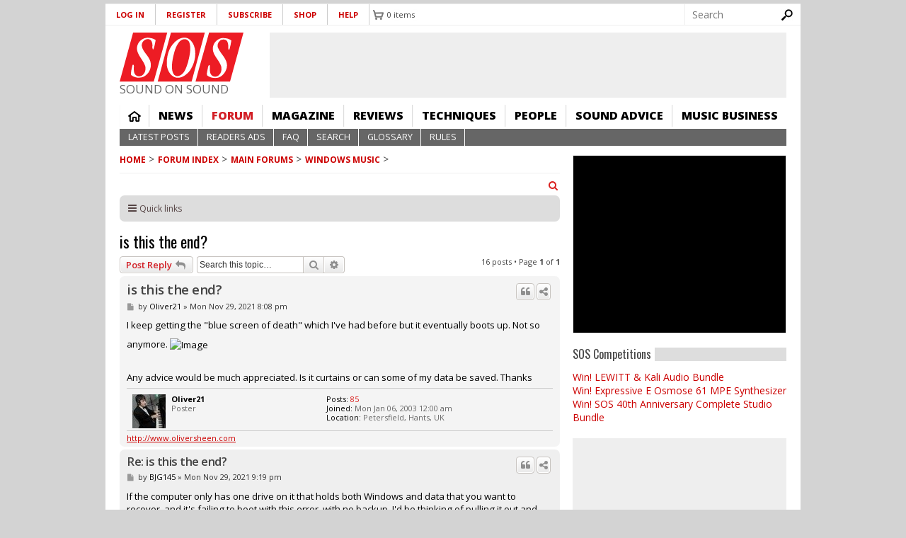

--- FILE ---
content_type: text/html; charset=UTF-8
request_url: https://forum.soundonsound.com/phpbb/viewtopic.php?p=789346&embed=true
body_size: 27144
content:
<!DOCTYPE html>
<html dir="ltr" lang="en-gb">
<head>
<meta charset="utf-8" />
<meta http-equiv="X-UA-Compatible" content="IE=edge"><script type="text/javascript">(window.NREUM||(NREUM={})).init={ajax:{deny_list:["bam.nr-data.net"]},feature_flags:["soft_nav"]};(window.NREUM||(NREUM={})).loader_config={licenseKey:"NRJS-b82d749ce94356f0625",applicationID:"1417512171",browserID:"1424926082"};;/*! For license information please see nr-loader-rum-1.308.0.min.js.LICENSE.txt */
(()=>{var e,t,r={163:(e,t,r)=>{"use strict";r.d(t,{j:()=>E});var n=r(384),i=r(1741);var a=r(2555);r(860).K7.genericEvents;const s="experimental.resources",o="register",c=e=>{if(!e||"string"!=typeof e)return!1;try{document.createDocumentFragment().querySelector(e)}catch{return!1}return!0};var d=r(2614),u=r(944),l=r(8122);const f="[data-nr-mask]",g=e=>(0,l.a)(e,(()=>{const e={feature_flags:[],experimental:{allow_registered_children:!1,resources:!1},mask_selector:"*",block_selector:"[data-nr-block]",mask_input_options:{color:!1,date:!1,"datetime-local":!1,email:!1,month:!1,number:!1,range:!1,search:!1,tel:!1,text:!1,time:!1,url:!1,week:!1,textarea:!1,select:!1,password:!0}};return{ajax:{deny_list:void 0,block_internal:!0,enabled:!0,autoStart:!0},api:{get allow_registered_children(){return e.feature_flags.includes(o)||e.experimental.allow_registered_children},set allow_registered_children(t){e.experimental.allow_registered_children=t},duplicate_registered_data:!1},browser_consent_mode:{enabled:!1},distributed_tracing:{enabled:void 0,exclude_newrelic_header:void 0,cors_use_newrelic_header:void 0,cors_use_tracecontext_headers:void 0,allowed_origins:void 0},get feature_flags(){return e.feature_flags},set feature_flags(t){e.feature_flags=t},generic_events:{enabled:!0,autoStart:!0},harvest:{interval:30},jserrors:{enabled:!0,autoStart:!0},logging:{enabled:!0,autoStart:!0},metrics:{enabled:!0,autoStart:!0},obfuscate:void 0,page_action:{enabled:!0},page_view_event:{enabled:!0,autoStart:!0},page_view_timing:{enabled:!0,autoStart:!0},performance:{capture_marks:!1,capture_measures:!1,capture_detail:!0,resources:{get enabled(){return e.feature_flags.includes(s)||e.experimental.resources},set enabled(t){e.experimental.resources=t},asset_types:[],first_party_domains:[],ignore_newrelic:!0}},privacy:{cookies_enabled:!0},proxy:{assets:void 0,beacon:void 0},session:{expiresMs:d.wk,inactiveMs:d.BB},session_replay:{autoStart:!0,enabled:!1,preload:!1,sampling_rate:10,error_sampling_rate:100,collect_fonts:!1,inline_images:!1,fix_stylesheets:!0,mask_all_inputs:!0,get mask_text_selector(){return e.mask_selector},set mask_text_selector(t){c(t)?e.mask_selector="".concat(t,",").concat(f):""===t||null===t?e.mask_selector=f:(0,u.R)(5,t)},get block_class(){return"nr-block"},get ignore_class(){return"nr-ignore"},get mask_text_class(){return"nr-mask"},get block_selector(){return e.block_selector},set block_selector(t){c(t)?e.block_selector+=",".concat(t):""!==t&&(0,u.R)(6,t)},get mask_input_options(){return e.mask_input_options},set mask_input_options(t){t&&"object"==typeof t?e.mask_input_options={...t,password:!0}:(0,u.R)(7,t)}},session_trace:{enabled:!0,autoStart:!0},soft_navigations:{enabled:!0,autoStart:!0},spa:{enabled:!0,autoStart:!0},ssl:void 0,user_actions:{enabled:!0,elementAttributes:["id","className","tagName","type"]}}})());var p=r(6154),m=r(9324);let h=0;const v={buildEnv:m.F3,distMethod:m.Xs,version:m.xv,originTime:p.WN},b={consented:!1},y={appMetadata:{},get consented(){return this.session?.state?.consent||b.consented},set consented(e){b.consented=e},customTransaction:void 0,denyList:void 0,disabled:!1,harvester:void 0,isolatedBacklog:!1,isRecording:!1,loaderType:void 0,maxBytes:3e4,obfuscator:void 0,onerror:void 0,ptid:void 0,releaseIds:{},session:void 0,timeKeeper:void 0,registeredEntities:[],jsAttributesMetadata:{bytes:0},get harvestCount(){return++h}},_=e=>{const t=(0,l.a)(e,y),r=Object.keys(v).reduce((e,t)=>(e[t]={value:v[t],writable:!1,configurable:!0,enumerable:!0},e),{});return Object.defineProperties(t,r)};var w=r(5701);const x=e=>{const t=e.startsWith("http");e+="/",r.p=t?e:"https://"+e};var R=r(7836),k=r(3241);const A={accountID:void 0,trustKey:void 0,agentID:void 0,licenseKey:void 0,applicationID:void 0,xpid:void 0},S=e=>(0,l.a)(e,A),T=new Set;function E(e,t={},r,s){let{init:o,info:c,loader_config:d,runtime:u={},exposed:l=!0}=t;if(!c){const e=(0,n.pV)();o=e.init,c=e.info,d=e.loader_config}e.init=g(o||{}),e.loader_config=S(d||{}),c.jsAttributes??={},p.bv&&(c.jsAttributes.isWorker=!0),e.info=(0,a.D)(c);const f=e.init,m=[c.beacon,c.errorBeacon];T.has(e.agentIdentifier)||(f.proxy.assets&&(x(f.proxy.assets),m.push(f.proxy.assets)),f.proxy.beacon&&m.push(f.proxy.beacon),e.beacons=[...m],function(e){const t=(0,n.pV)();Object.getOwnPropertyNames(i.W.prototype).forEach(r=>{const n=i.W.prototype[r];if("function"!=typeof n||"constructor"===n)return;let a=t[r];e[r]&&!1!==e.exposed&&"micro-agent"!==e.runtime?.loaderType&&(t[r]=(...t)=>{const n=e[r](...t);return a?a(...t):n})})}(e),(0,n.US)("activatedFeatures",w.B)),u.denyList=[...f.ajax.deny_list||[],...f.ajax.block_internal?m:[]],u.ptid=e.agentIdentifier,u.loaderType=r,e.runtime=_(u),T.has(e.agentIdentifier)||(e.ee=R.ee.get(e.agentIdentifier),e.exposed=l,(0,k.W)({agentIdentifier:e.agentIdentifier,drained:!!w.B?.[e.agentIdentifier],type:"lifecycle",name:"initialize",feature:void 0,data:e.config})),T.add(e.agentIdentifier)}},384:(e,t,r)=>{"use strict";r.d(t,{NT:()=>s,US:()=>u,Zm:()=>o,bQ:()=>d,dV:()=>c,pV:()=>l});var n=r(6154),i=r(1863),a=r(1910);const s={beacon:"bam.nr-data.net",errorBeacon:"bam.nr-data.net"};function o(){return n.gm.NREUM||(n.gm.NREUM={}),void 0===n.gm.newrelic&&(n.gm.newrelic=n.gm.NREUM),n.gm.NREUM}function c(){let e=o();return e.o||(e.o={ST:n.gm.setTimeout,SI:n.gm.setImmediate||n.gm.setInterval,CT:n.gm.clearTimeout,XHR:n.gm.XMLHttpRequest,REQ:n.gm.Request,EV:n.gm.Event,PR:n.gm.Promise,MO:n.gm.MutationObserver,FETCH:n.gm.fetch,WS:n.gm.WebSocket},(0,a.i)(...Object.values(e.o))),e}function d(e,t){let r=o();r.initializedAgents??={},t.initializedAt={ms:(0,i.t)(),date:new Date},r.initializedAgents[e]=t}function u(e,t){o()[e]=t}function l(){return function(){let e=o();const t=e.info||{};e.info={beacon:s.beacon,errorBeacon:s.errorBeacon,...t}}(),function(){let e=o();const t=e.init||{};e.init={...t}}(),c(),function(){let e=o();const t=e.loader_config||{};e.loader_config={...t}}(),o()}},782:(e,t,r)=>{"use strict";r.d(t,{T:()=>n});const n=r(860).K7.pageViewTiming},860:(e,t,r)=>{"use strict";r.d(t,{$J:()=>u,K7:()=>c,P3:()=>d,XX:()=>i,Yy:()=>o,df:()=>a,qY:()=>n,v4:()=>s});const n="events",i="jserrors",a="browser/blobs",s="rum",o="browser/logs",c={ajax:"ajax",genericEvents:"generic_events",jserrors:i,logging:"logging",metrics:"metrics",pageAction:"page_action",pageViewEvent:"page_view_event",pageViewTiming:"page_view_timing",sessionReplay:"session_replay",sessionTrace:"session_trace",softNav:"soft_navigations",spa:"spa"},d={[c.pageViewEvent]:1,[c.pageViewTiming]:2,[c.metrics]:3,[c.jserrors]:4,[c.spa]:5,[c.ajax]:6,[c.sessionTrace]:7,[c.softNav]:8,[c.sessionReplay]:9,[c.logging]:10,[c.genericEvents]:11},u={[c.pageViewEvent]:s,[c.pageViewTiming]:n,[c.ajax]:n,[c.spa]:n,[c.softNav]:n,[c.metrics]:i,[c.jserrors]:i,[c.sessionTrace]:a,[c.sessionReplay]:a,[c.logging]:o,[c.genericEvents]:"ins"}},944:(e,t,r)=>{"use strict";r.d(t,{R:()=>i});var n=r(3241);function i(e,t){"function"==typeof console.debug&&(console.debug("New Relic Warning: https://github.com/newrelic/newrelic-browser-agent/blob/main/docs/warning-codes.md#".concat(e),t),(0,n.W)({agentIdentifier:null,drained:null,type:"data",name:"warn",feature:"warn",data:{code:e,secondary:t}}))}},1687:(e,t,r)=>{"use strict";r.d(t,{Ak:()=>d,Ze:()=>f,x3:()=>u});var n=r(3241),i=r(7836),a=r(3606),s=r(860),o=r(2646);const c={};function d(e,t){const r={staged:!1,priority:s.P3[t]||0};l(e),c[e].get(t)||c[e].set(t,r)}function u(e,t){e&&c[e]&&(c[e].get(t)&&c[e].delete(t),p(e,t,!1),c[e].size&&g(e))}function l(e){if(!e)throw new Error("agentIdentifier required");c[e]||(c[e]=new Map)}function f(e="",t="feature",r=!1){if(l(e),!e||!c[e].get(t)||r)return p(e,t);c[e].get(t).staged=!0,g(e)}function g(e){const t=Array.from(c[e]);t.every(([e,t])=>t.staged)&&(t.sort((e,t)=>e[1].priority-t[1].priority),t.forEach(([t])=>{c[e].delete(t),p(e,t)}))}function p(e,t,r=!0){const s=e?i.ee.get(e):i.ee,c=a.i.handlers;if(!s.aborted&&s.backlog&&c){if((0,n.W)({agentIdentifier:e,type:"lifecycle",name:"drain",feature:t}),r){const e=s.backlog[t],r=c[t];if(r){for(let t=0;e&&t<e.length;++t)m(e[t],r);Object.entries(r).forEach(([e,t])=>{Object.values(t||{}).forEach(t=>{t[0]?.on&&t[0]?.context()instanceof o.y&&t[0].on(e,t[1])})})}}s.isolatedBacklog||delete c[t],s.backlog[t]=null,s.emit("drain-"+t,[])}}function m(e,t){var r=e[1];Object.values(t[r]||{}).forEach(t=>{var r=e[0];if(t[0]===r){var n=t[1],i=e[3],a=e[2];n.apply(i,a)}})}},1738:(e,t,r)=>{"use strict";r.d(t,{U:()=>g,Y:()=>f});var n=r(3241),i=r(9908),a=r(1863),s=r(944),o=r(5701),c=r(3969),d=r(8362),u=r(860),l=r(4261);function f(e,t,r,a){const f=a||r;!f||f[e]&&f[e]!==d.d.prototype[e]||(f[e]=function(){(0,i.p)(c.xV,["API/"+e+"/called"],void 0,u.K7.metrics,r.ee),(0,n.W)({agentIdentifier:r.agentIdentifier,drained:!!o.B?.[r.agentIdentifier],type:"data",name:"api",feature:l.Pl+e,data:{}});try{return t.apply(this,arguments)}catch(e){(0,s.R)(23,e)}})}function g(e,t,r,n,s){const o=e.info;null===r?delete o.jsAttributes[t]:o.jsAttributes[t]=r,(s||null===r)&&(0,i.p)(l.Pl+n,[(0,a.t)(),t,r],void 0,"session",e.ee)}},1741:(e,t,r)=>{"use strict";r.d(t,{W:()=>a});var n=r(944),i=r(4261);class a{#e(e,...t){if(this[e]!==a.prototype[e])return this[e](...t);(0,n.R)(35,e)}addPageAction(e,t){return this.#e(i.hG,e,t)}register(e){return this.#e(i.eY,e)}recordCustomEvent(e,t){return this.#e(i.fF,e,t)}setPageViewName(e,t){return this.#e(i.Fw,e,t)}setCustomAttribute(e,t,r){return this.#e(i.cD,e,t,r)}noticeError(e,t){return this.#e(i.o5,e,t)}setUserId(e,t=!1){return this.#e(i.Dl,e,t)}setApplicationVersion(e){return this.#e(i.nb,e)}setErrorHandler(e){return this.#e(i.bt,e)}addRelease(e,t){return this.#e(i.k6,e,t)}log(e,t){return this.#e(i.$9,e,t)}start(){return this.#e(i.d3)}finished(e){return this.#e(i.BL,e)}recordReplay(){return this.#e(i.CH)}pauseReplay(){return this.#e(i.Tb)}addToTrace(e){return this.#e(i.U2,e)}setCurrentRouteName(e){return this.#e(i.PA,e)}interaction(e){return this.#e(i.dT,e)}wrapLogger(e,t,r){return this.#e(i.Wb,e,t,r)}measure(e,t){return this.#e(i.V1,e,t)}consent(e){return this.#e(i.Pv,e)}}},1863:(e,t,r)=>{"use strict";function n(){return Math.floor(performance.now())}r.d(t,{t:()=>n})},1910:(e,t,r)=>{"use strict";r.d(t,{i:()=>a});var n=r(944);const i=new Map;function a(...e){return e.every(e=>{if(i.has(e))return i.get(e);const t="function"==typeof e?e.toString():"",r=t.includes("[native code]"),a=t.includes("nrWrapper");return r||a||(0,n.R)(64,e?.name||t),i.set(e,r),r})}},2555:(e,t,r)=>{"use strict";r.d(t,{D:()=>o,f:()=>s});var n=r(384),i=r(8122);const a={beacon:n.NT.beacon,errorBeacon:n.NT.errorBeacon,licenseKey:void 0,applicationID:void 0,sa:void 0,queueTime:void 0,applicationTime:void 0,ttGuid:void 0,user:void 0,account:void 0,product:void 0,extra:void 0,jsAttributes:{},userAttributes:void 0,atts:void 0,transactionName:void 0,tNamePlain:void 0};function s(e){try{return!!e.licenseKey&&!!e.errorBeacon&&!!e.applicationID}catch(e){return!1}}const o=e=>(0,i.a)(e,a)},2614:(e,t,r)=>{"use strict";r.d(t,{BB:()=>s,H3:()=>n,g:()=>d,iL:()=>c,tS:()=>o,uh:()=>i,wk:()=>a});const n="NRBA",i="SESSION",a=144e5,s=18e5,o={STARTED:"session-started",PAUSE:"session-pause",RESET:"session-reset",RESUME:"session-resume",UPDATE:"session-update"},c={SAME_TAB:"same-tab",CROSS_TAB:"cross-tab"},d={OFF:0,FULL:1,ERROR:2}},2646:(e,t,r)=>{"use strict";r.d(t,{y:()=>n});class n{constructor(e){this.contextId=e}}},2843:(e,t,r)=>{"use strict";r.d(t,{G:()=>a,u:()=>i});var n=r(3878);function i(e,t=!1,r,i){(0,n.DD)("visibilitychange",function(){if(t)return void("hidden"===document.visibilityState&&e());e(document.visibilityState)},r,i)}function a(e,t,r){(0,n.sp)("pagehide",e,t,r)}},3241:(e,t,r)=>{"use strict";r.d(t,{W:()=>a});var n=r(6154);const i="newrelic";function a(e={}){try{n.gm.dispatchEvent(new CustomEvent(i,{detail:e}))}catch(e){}}},3606:(e,t,r)=>{"use strict";r.d(t,{i:()=>a});var n=r(9908);a.on=s;var i=a.handlers={};function a(e,t,r,a){s(a||n.d,i,e,t,r)}function s(e,t,r,i,a){a||(a="feature"),e||(e=n.d);var s=t[a]=t[a]||{};(s[r]=s[r]||[]).push([e,i])}},3878:(e,t,r)=>{"use strict";function n(e,t){return{capture:e,passive:!1,signal:t}}function i(e,t,r=!1,i){window.addEventListener(e,t,n(r,i))}function a(e,t,r=!1,i){document.addEventListener(e,t,n(r,i))}r.d(t,{DD:()=>a,jT:()=>n,sp:()=>i})},3969:(e,t,r)=>{"use strict";r.d(t,{TZ:()=>n,XG:()=>o,rs:()=>i,xV:()=>s,z_:()=>a});const n=r(860).K7.metrics,i="sm",a="cm",s="storeSupportabilityMetrics",o="storeEventMetrics"},4234:(e,t,r)=>{"use strict";r.d(t,{W:()=>a});var n=r(7836),i=r(1687);class a{constructor(e,t){this.agentIdentifier=e,this.ee=n.ee.get(e),this.featureName=t,this.blocked=!1}deregisterDrain(){(0,i.x3)(this.agentIdentifier,this.featureName)}}},4261:(e,t,r)=>{"use strict";r.d(t,{$9:()=>d,BL:()=>o,CH:()=>g,Dl:()=>_,Fw:()=>y,PA:()=>h,Pl:()=>n,Pv:()=>k,Tb:()=>l,U2:()=>a,V1:()=>R,Wb:()=>x,bt:()=>b,cD:()=>v,d3:()=>w,dT:()=>c,eY:()=>p,fF:()=>f,hG:()=>i,k6:()=>s,nb:()=>m,o5:()=>u});const n="api-",i="addPageAction",a="addToTrace",s="addRelease",o="finished",c="interaction",d="log",u="noticeError",l="pauseReplay",f="recordCustomEvent",g="recordReplay",p="register",m="setApplicationVersion",h="setCurrentRouteName",v="setCustomAttribute",b="setErrorHandler",y="setPageViewName",_="setUserId",w="start",x="wrapLogger",R="measure",k="consent"},5289:(e,t,r)=>{"use strict";r.d(t,{GG:()=>s,Qr:()=>c,sB:()=>o});var n=r(3878),i=r(6389);function a(){return"undefined"==typeof document||"complete"===document.readyState}function s(e,t){if(a())return e();const r=(0,i.J)(e),s=setInterval(()=>{a()&&(clearInterval(s),r())},500);(0,n.sp)("load",r,t)}function o(e){if(a())return e();(0,n.DD)("DOMContentLoaded",e)}function c(e){if(a())return e();(0,n.sp)("popstate",e)}},5607:(e,t,r)=>{"use strict";r.d(t,{W:()=>n});const n=(0,r(9566).bz)()},5701:(e,t,r)=>{"use strict";r.d(t,{B:()=>a,t:()=>s});var n=r(3241);const i=new Set,a={};function s(e,t){const r=t.agentIdentifier;a[r]??={},e&&"object"==typeof e&&(i.has(r)||(t.ee.emit("rumresp",[e]),a[r]=e,i.add(r),(0,n.W)({agentIdentifier:r,loaded:!0,drained:!0,type:"lifecycle",name:"load",feature:void 0,data:e})))}},6154:(e,t,r)=>{"use strict";r.d(t,{OF:()=>c,RI:()=>i,WN:()=>u,bv:()=>a,eN:()=>l,gm:()=>s,mw:()=>o,sb:()=>d});var n=r(1863);const i="undefined"!=typeof window&&!!window.document,a="undefined"!=typeof WorkerGlobalScope&&("undefined"!=typeof self&&self instanceof WorkerGlobalScope&&self.navigator instanceof WorkerNavigator||"undefined"!=typeof globalThis&&globalThis instanceof WorkerGlobalScope&&globalThis.navigator instanceof WorkerNavigator),s=i?window:"undefined"!=typeof WorkerGlobalScope&&("undefined"!=typeof self&&self instanceof WorkerGlobalScope&&self||"undefined"!=typeof globalThis&&globalThis instanceof WorkerGlobalScope&&globalThis),o=Boolean("hidden"===s?.document?.visibilityState),c=/iPad|iPhone|iPod/.test(s.navigator?.userAgent),d=c&&"undefined"==typeof SharedWorker,u=((()=>{const e=s.navigator?.userAgent?.match(/Firefox[/\s](\d+\.\d+)/);Array.isArray(e)&&e.length>=2&&e[1]})(),Date.now()-(0,n.t)()),l=()=>"undefined"!=typeof PerformanceNavigationTiming&&s?.performance?.getEntriesByType("navigation")?.[0]?.responseStart},6389:(e,t,r)=>{"use strict";function n(e,t=500,r={}){const n=r?.leading||!1;let i;return(...r)=>{n&&void 0===i&&(e.apply(this,r),i=setTimeout(()=>{i=clearTimeout(i)},t)),n||(clearTimeout(i),i=setTimeout(()=>{e.apply(this,r)},t))}}function i(e){let t=!1;return(...r)=>{t||(t=!0,e.apply(this,r))}}r.d(t,{J:()=>i,s:()=>n})},6630:(e,t,r)=>{"use strict";r.d(t,{T:()=>n});const n=r(860).K7.pageViewEvent},7699:(e,t,r)=>{"use strict";r.d(t,{It:()=>a,KC:()=>o,No:()=>i,qh:()=>s});var n=r(860);const i=16e3,a=1e6,s="SESSION_ERROR",o={[n.K7.logging]:!0,[n.K7.genericEvents]:!1,[n.K7.jserrors]:!1,[n.K7.ajax]:!1}},7836:(e,t,r)=>{"use strict";r.d(t,{P:()=>o,ee:()=>c});var n=r(384),i=r(8990),a=r(2646),s=r(5607);const o="nr@context:".concat(s.W),c=function e(t,r){var n={},s={},u={},l=!1;try{l=16===r.length&&d.initializedAgents?.[r]?.runtime.isolatedBacklog}catch(e){}var f={on:p,addEventListener:p,removeEventListener:function(e,t){var r=n[e];if(!r)return;for(var i=0;i<r.length;i++)r[i]===t&&r.splice(i,1)},emit:function(e,r,n,i,a){!1!==a&&(a=!0);if(c.aborted&&!i)return;t&&a&&t.emit(e,r,n);var o=g(n);m(e).forEach(e=>{e.apply(o,r)});var d=v()[s[e]];d&&d.push([f,e,r,o]);return o},get:h,listeners:m,context:g,buffer:function(e,t){const r=v();if(t=t||"feature",f.aborted)return;Object.entries(e||{}).forEach(([e,n])=>{s[n]=t,t in r||(r[t]=[])})},abort:function(){f._aborted=!0,Object.keys(f.backlog).forEach(e=>{delete f.backlog[e]})},isBuffering:function(e){return!!v()[s[e]]},debugId:r,backlog:l?{}:t&&"object"==typeof t.backlog?t.backlog:{},isolatedBacklog:l};return Object.defineProperty(f,"aborted",{get:()=>{let e=f._aborted||!1;return e||(t&&(e=t.aborted),e)}}),f;function g(e){return e&&e instanceof a.y?e:e?(0,i.I)(e,o,()=>new a.y(o)):new a.y(o)}function p(e,t){n[e]=m(e).concat(t)}function m(e){return n[e]||[]}function h(t){return u[t]=u[t]||e(f,t)}function v(){return f.backlog}}(void 0,"globalEE"),d=(0,n.Zm)();d.ee||(d.ee=c)},8122:(e,t,r)=>{"use strict";r.d(t,{a:()=>i});var n=r(944);function i(e,t){try{if(!e||"object"!=typeof e)return(0,n.R)(3);if(!t||"object"!=typeof t)return(0,n.R)(4);const r=Object.create(Object.getPrototypeOf(t),Object.getOwnPropertyDescriptors(t)),a=0===Object.keys(r).length?e:r;for(let s in a)if(void 0!==e[s])try{if(null===e[s]){r[s]=null;continue}Array.isArray(e[s])&&Array.isArray(t[s])?r[s]=Array.from(new Set([...e[s],...t[s]])):"object"==typeof e[s]&&"object"==typeof t[s]?r[s]=i(e[s],t[s]):r[s]=e[s]}catch(e){r[s]||(0,n.R)(1,e)}return r}catch(e){(0,n.R)(2,e)}}},8362:(e,t,r)=>{"use strict";r.d(t,{d:()=>a});var n=r(9566),i=r(1741);class a extends i.W{agentIdentifier=(0,n.LA)(16)}},8374:(e,t,r)=>{r.nc=(()=>{try{return document?.currentScript?.nonce}catch(e){}return""})()},8990:(e,t,r)=>{"use strict";r.d(t,{I:()=>i});var n=Object.prototype.hasOwnProperty;function i(e,t,r){if(n.call(e,t))return e[t];var i=r();if(Object.defineProperty&&Object.keys)try{return Object.defineProperty(e,t,{value:i,writable:!0,enumerable:!1}),i}catch(e){}return e[t]=i,i}},9324:(e,t,r)=>{"use strict";r.d(t,{F3:()=>i,Xs:()=>a,xv:()=>n});const n="1.308.0",i="PROD",a="CDN"},9566:(e,t,r)=>{"use strict";r.d(t,{LA:()=>o,bz:()=>s});var n=r(6154);const i="xxxxxxxx-xxxx-4xxx-yxxx-xxxxxxxxxxxx";function a(e,t){return e?15&e[t]:16*Math.random()|0}function s(){const e=n.gm?.crypto||n.gm?.msCrypto;let t,r=0;return e&&e.getRandomValues&&(t=e.getRandomValues(new Uint8Array(30))),i.split("").map(e=>"x"===e?a(t,r++).toString(16):"y"===e?(3&a()|8).toString(16):e).join("")}function o(e){const t=n.gm?.crypto||n.gm?.msCrypto;let r,i=0;t&&t.getRandomValues&&(r=t.getRandomValues(new Uint8Array(e)));const s=[];for(var o=0;o<e;o++)s.push(a(r,i++).toString(16));return s.join("")}},9908:(e,t,r)=>{"use strict";r.d(t,{d:()=>n,p:()=>i});var n=r(7836).ee.get("handle");function i(e,t,r,i,a){a?(a.buffer([e],i),a.emit(e,t,r)):(n.buffer([e],i),n.emit(e,t,r))}}},n={};function i(e){var t=n[e];if(void 0!==t)return t.exports;var a=n[e]={exports:{}};return r[e](a,a.exports,i),a.exports}i.m=r,i.d=(e,t)=>{for(var r in t)i.o(t,r)&&!i.o(e,r)&&Object.defineProperty(e,r,{enumerable:!0,get:t[r]})},i.f={},i.e=e=>Promise.all(Object.keys(i.f).reduce((t,r)=>(i.f[r](e,t),t),[])),i.u=e=>"nr-rum-1.308.0.min.js",i.o=(e,t)=>Object.prototype.hasOwnProperty.call(e,t),e={},t="NRBA-1.308.0.PROD:",i.l=(r,n,a,s)=>{if(e[r])e[r].push(n);else{var o,c;if(void 0!==a)for(var d=document.getElementsByTagName("script"),u=0;u<d.length;u++){var l=d[u];if(l.getAttribute("src")==r||l.getAttribute("data-webpack")==t+a){o=l;break}}if(!o){c=!0;var f={296:"sha512-+MIMDsOcckGXa1EdWHqFNv7P+JUkd5kQwCBr3KE6uCvnsBNUrdSt4a/3/L4j4TxtnaMNjHpza2/erNQbpacJQA=="};(o=document.createElement("script")).charset="utf-8",i.nc&&o.setAttribute("nonce",i.nc),o.setAttribute("data-webpack",t+a),o.src=r,0!==o.src.indexOf(window.location.origin+"/")&&(o.crossOrigin="anonymous"),f[s]&&(o.integrity=f[s])}e[r]=[n];var g=(t,n)=>{o.onerror=o.onload=null,clearTimeout(p);var i=e[r];if(delete e[r],o.parentNode&&o.parentNode.removeChild(o),i&&i.forEach(e=>e(n)),t)return t(n)},p=setTimeout(g.bind(null,void 0,{type:"timeout",target:o}),12e4);o.onerror=g.bind(null,o.onerror),o.onload=g.bind(null,o.onload),c&&document.head.appendChild(o)}},i.r=e=>{"undefined"!=typeof Symbol&&Symbol.toStringTag&&Object.defineProperty(e,Symbol.toStringTag,{value:"Module"}),Object.defineProperty(e,"__esModule",{value:!0})},i.p="https://js-agent.newrelic.com/",(()=>{var e={374:0,840:0};i.f.j=(t,r)=>{var n=i.o(e,t)?e[t]:void 0;if(0!==n)if(n)r.push(n[2]);else{var a=new Promise((r,i)=>n=e[t]=[r,i]);r.push(n[2]=a);var s=i.p+i.u(t),o=new Error;i.l(s,r=>{if(i.o(e,t)&&(0!==(n=e[t])&&(e[t]=void 0),n)){var a=r&&("load"===r.type?"missing":r.type),s=r&&r.target&&r.target.src;o.message="Loading chunk "+t+" failed: ("+a+": "+s+")",o.name="ChunkLoadError",o.type=a,o.request=s,n[1](o)}},"chunk-"+t,t)}};var t=(t,r)=>{var n,a,[s,o,c]=r,d=0;if(s.some(t=>0!==e[t])){for(n in o)i.o(o,n)&&(i.m[n]=o[n]);if(c)c(i)}for(t&&t(r);d<s.length;d++)a=s[d],i.o(e,a)&&e[a]&&e[a][0](),e[a]=0},r=self["webpackChunk:NRBA-1.308.0.PROD"]=self["webpackChunk:NRBA-1.308.0.PROD"]||[];r.forEach(t.bind(null,0)),r.push=t.bind(null,r.push.bind(r))})(),(()=>{"use strict";i(8374);var e=i(8362),t=i(860);const r=Object.values(t.K7);var n=i(163);var a=i(9908),s=i(1863),o=i(4261),c=i(1738);var d=i(1687),u=i(4234),l=i(5289),f=i(6154),g=i(944),p=i(384);const m=e=>f.RI&&!0===e?.privacy.cookies_enabled;function h(e){return!!(0,p.dV)().o.MO&&m(e)&&!0===e?.session_trace.enabled}var v=i(6389),b=i(7699);class y extends u.W{constructor(e,t){super(e.agentIdentifier,t),this.agentRef=e,this.abortHandler=void 0,this.featAggregate=void 0,this.loadedSuccessfully=void 0,this.onAggregateImported=new Promise(e=>{this.loadedSuccessfully=e}),this.deferred=Promise.resolve(),!1===e.init[this.featureName].autoStart?this.deferred=new Promise((t,r)=>{this.ee.on("manual-start-all",(0,v.J)(()=>{(0,d.Ak)(e.agentIdentifier,this.featureName),t()}))}):(0,d.Ak)(e.agentIdentifier,t)}importAggregator(e,t,r={}){if(this.featAggregate)return;const n=async()=>{let n;await this.deferred;try{if(m(e.init)){const{setupAgentSession:t}=await i.e(296).then(i.bind(i,3305));n=t(e)}}catch(e){(0,g.R)(20,e),this.ee.emit("internal-error",[e]),(0,a.p)(b.qh,[e],void 0,this.featureName,this.ee)}try{if(!this.#t(this.featureName,n,e.init))return(0,d.Ze)(this.agentIdentifier,this.featureName),void this.loadedSuccessfully(!1);const{Aggregate:i}=await t();this.featAggregate=new i(e,r),e.runtime.harvester.initializedAggregates.push(this.featAggregate),this.loadedSuccessfully(!0)}catch(e){(0,g.R)(34,e),this.abortHandler?.(),(0,d.Ze)(this.agentIdentifier,this.featureName,!0),this.loadedSuccessfully(!1),this.ee&&this.ee.abort()}};f.RI?(0,l.GG)(()=>n(),!0):n()}#t(e,r,n){if(this.blocked)return!1;switch(e){case t.K7.sessionReplay:return h(n)&&!!r;case t.K7.sessionTrace:return!!r;default:return!0}}}var _=i(6630),w=i(2614),x=i(3241);class R extends y{static featureName=_.T;constructor(e){var t;super(e,_.T),this.setupInspectionEvents(e.agentIdentifier),t=e,(0,c.Y)(o.Fw,function(e,r){"string"==typeof e&&("/"!==e.charAt(0)&&(e="/"+e),t.runtime.customTransaction=(r||"http://custom.transaction")+e,(0,a.p)(o.Pl+o.Fw,[(0,s.t)()],void 0,void 0,t.ee))},t),this.importAggregator(e,()=>i.e(296).then(i.bind(i,3943)))}setupInspectionEvents(e){const t=(t,r)=>{t&&(0,x.W)({agentIdentifier:e,timeStamp:t.timeStamp,loaded:"complete"===t.target.readyState,type:"window",name:r,data:t.target.location+""})};(0,l.sB)(e=>{t(e,"DOMContentLoaded")}),(0,l.GG)(e=>{t(e,"load")}),(0,l.Qr)(e=>{t(e,"navigate")}),this.ee.on(w.tS.UPDATE,(t,r)=>{(0,x.W)({agentIdentifier:e,type:"lifecycle",name:"session",data:r})})}}class k extends e.d{constructor(e){var t;(super(),f.gm)?(this.features={},(0,p.bQ)(this.agentIdentifier,this),this.desiredFeatures=new Set(e.features||[]),this.desiredFeatures.add(R),(0,n.j)(this,e,e.loaderType||"agent"),t=this,(0,c.Y)(o.cD,function(e,r,n=!1){if("string"==typeof e){if(["string","number","boolean"].includes(typeof r)||null===r)return(0,c.U)(t,e,r,o.cD,n);(0,g.R)(40,typeof r)}else(0,g.R)(39,typeof e)},t),function(e){(0,c.Y)(o.Dl,function(t,r=!1){if("string"!=typeof t&&null!==t)return void(0,g.R)(41,typeof t);const n=e.info.jsAttributes["enduser.id"];r&&null!=n&&n!==t?(0,a.p)(o.Pl+"setUserIdAndResetSession",[t],void 0,"session",e.ee):(0,c.U)(e,"enduser.id",t,o.Dl,!0)},e)}(this),function(e){(0,c.Y)(o.nb,function(t){if("string"==typeof t||null===t)return(0,c.U)(e,"application.version",t,o.nb,!1);(0,g.R)(42,typeof t)},e)}(this),function(e){(0,c.Y)(o.d3,function(){e.ee.emit("manual-start-all")},e)}(this),function(e){(0,c.Y)(o.Pv,function(t=!0){if("boolean"==typeof t){if((0,a.p)(o.Pl+o.Pv,[t],void 0,"session",e.ee),e.runtime.consented=t,t){const t=e.features.page_view_event;t.onAggregateImported.then(e=>{const r=t.featAggregate;e&&!r.sentRum&&r.sendRum()})}}else(0,g.R)(65,typeof t)},e)}(this),this.run()):(0,g.R)(21)}get config(){return{info:this.info,init:this.init,loader_config:this.loader_config,runtime:this.runtime}}get api(){return this}run(){try{const e=function(e){const t={};return r.forEach(r=>{t[r]=!!e[r]?.enabled}),t}(this.init),n=[...this.desiredFeatures];n.sort((e,r)=>t.P3[e.featureName]-t.P3[r.featureName]),n.forEach(r=>{if(!e[r.featureName]&&r.featureName!==t.K7.pageViewEvent)return;if(r.featureName===t.K7.spa)return void(0,g.R)(67);const n=function(e){switch(e){case t.K7.ajax:return[t.K7.jserrors];case t.K7.sessionTrace:return[t.K7.ajax,t.K7.pageViewEvent];case t.K7.sessionReplay:return[t.K7.sessionTrace];case t.K7.pageViewTiming:return[t.K7.pageViewEvent];default:return[]}}(r.featureName).filter(e=>!(e in this.features));n.length>0&&(0,g.R)(36,{targetFeature:r.featureName,missingDependencies:n}),this.features[r.featureName]=new r(this)})}catch(e){(0,g.R)(22,e);for(const e in this.features)this.features[e].abortHandler?.();const t=(0,p.Zm)();delete t.initializedAgents[this.agentIdentifier]?.features,delete this.sharedAggregator;return t.ee.get(this.agentIdentifier).abort(),!1}}}var A=i(2843),S=i(782);class T extends y{static featureName=S.T;constructor(e){super(e,S.T),f.RI&&((0,A.u)(()=>(0,a.p)("docHidden",[(0,s.t)()],void 0,S.T,this.ee),!0),(0,A.G)(()=>(0,a.p)("winPagehide",[(0,s.t)()],void 0,S.T,this.ee)),this.importAggregator(e,()=>i.e(296).then(i.bind(i,2117))))}}var E=i(3969);class I extends y{static featureName=E.TZ;constructor(e){super(e,E.TZ),f.RI&&document.addEventListener("securitypolicyviolation",e=>{(0,a.p)(E.xV,["Generic/CSPViolation/Detected"],void 0,this.featureName,this.ee)}),this.importAggregator(e,()=>i.e(296).then(i.bind(i,9623)))}}new k({features:[R,T,I],loaderType:"lite"})})()})();</script>
<meta name="viewport" content="width=device-width, initial-scale=1" />

<title>is this the end? - SOS FORUM</title>

	<link rel="alternate" type="application/atom+xml" title="Feed - SOS FORUM" href="https://www.soundonsound.com/forum/app.php?route=feed&amp;sid=c4bc3bc92b3d97c77b3424494e5c822f">	<link rel="alternate" type="application/atom+xml" title="Feed - News" href="https://www.soundonsound.com/forum/app.php?route=feed/news&amp;sid=c4bc3bc92b3d97c77b3424494e5c822f">	<link rel="alternate" type="application/atom+xml" title="Feed - All forums" href="https://www.soundonsound.com/forum/app.php?route=feed/forums&amp;sid=c4bc3bc92b3d97c77b3424494e5c822f">	<link rel="alternate" type="application/atom+xml" title="Feed - New Topics" href="https://www.soundonsound.com/forum/app.php?route=feed/topics&amp;sid=c4bc3bc92b3d97c77b3424494e5c822f">		<link rel="alternate" type="application/atom+xml" title="Feed - Forum - Windows Music" href="https://www.soundonsound.com/forum/app.php?route=feed/forum/20&amp;sid=c4bc3bc92b3d97c77b3424494e5c822f">	<link rel="alternate" type="application/atom+xml" title="Feed - Topic - is this the end?" href="https://www.soundonsound.com/forum/app.php?route=feed/topic/80303&amp;sid=c4bc3bc92b3d97c77b3424494e5c822f">	
	<link rel="canonical" href="https://www.soundonsound.com/forum/viewtopic.php?t=80303">

<link href="./assets/css/font-awesome.min.css?assets_version=106" rel="stylesheet">
<link href="./styles/sos/theme/stylesheet.css?assets_version=106" rel="stylesheet">




<!--[if lte IE 9]>
	<link href="./styles/sos/theme/tweaks.css?assets_version=106" rel="stylesheet">
<![endif]-->

	
<style>ul.nav-breadcrumbs {max-height: 31px;overflow:hidden;}</style>

<link href="./ext/phpbb/collapsiblecategories/styles/all/theme/collapsiblecategories.css?assets_version=106" rel="stylesheet" media="screen">
<link href="./ext/vinny/shareon/styles/prosilver/theme/shareon.css?assets_version=106" rel="stylesheet" media="screen">



</head>
<body id="phpbb" class="nojs notouch section-viewtopic ltr ">


<div id="wrap" class="wrap">
  <a id="top" class="top-anchor" accesskey="t"></a>
	<div id="page-header">
					<ul id="nav-breadcrumbs" class="nav-breadcrumbs linklist navlinks" role="menubar">
				
		
		
					<li class="rightside responsive-search">
				<a href="https://www.soundonsound.com/forum/search.php?sid=c4bc3bc92b3d97c77b3424494e5c822f" title="View the advanced search options" role="menuitem" target="_top">
					<i class="icon fa-search fa-fw" aria-hidden="true"></i><span class="sr-only">Search</span>
				</a>
			</li>
			</ul>
<div class="navbar" role="navigation">
	<div class="inner">

	<ul id="nav-main" class="nav-main linklist" role="menubar">

		<li id="quick-links" class="quick-links dropdown-container responsive-menu" data-skip-responsive="true">
			<a href="#" class="dropdown-trigger">
				<i class="icon fa-bars fa-fw" aria-hidden="true"></i><span>Quick links</span>
			</a>
			<div class="dropdown">
				<div class="pointer"><div class="pointer-inner"></div></div>
				<ul class="dropdown-contents" role="menu">
					
											<li class="separator"></li>
																									<li>
								<a href="https://www.soundonsound.com/forum/search.php?search_id=unanswered&amp;sid=c4bc3bc92b3d97c77b3424494e5c822f" role="menuitem" target="_top">
									<i class="icon fa-file-o fa-fw icon-gray" aria-hidden="true"></i><span>Unanswered topics</span>
								</a>
							</li>
							<li>
								<a href="https://www.soundonsound.com/forum/search.php?search_id=active_topics&amp;sid=c4bc3bc92b3d97c77b3424494e5c822f" role="menuitem" target="_top">
									<i class="icon fa-file-o fa-fw icon-blue" aria-hidden="true"></i><span>Active topics</span>
								</a>
							</li>
							<li class="separator"></li>
							<li>
								<a href="https://www.soundonsound.com/forum/search.php?sid=c4bc3bc92b3d97c77b3424494e5c822f" role="menuitem" target="_top">
									<i class="icon fa-search fa-fw" aria-hidden="true"></i><span>Search</span>
								</a>
							</li>
					
										<li class="separator"></li>

									</ul>
			</div>
		</li>

		
						
		</ul>

	</div>
</div>
	</div>

	
	<a id="start_here" class="anchor"></a>
	<div id="page-body" class="page-body" role="main">
		
		
<h1 class="topic-title">is this the end?</h1>
<!-- NOTE: remove the style="display: none" when you want to have the forum description on the topic body -->
<div style="display: none !important;">For anything relating to music-making on Windows computers, with lots of FAQs. Moderated by Martin Walker.<br /></div>


<div class="action-bar bar-top">
	
			<a href="https://www.soundonsound.com/forum/posting.php?mode=reply&amp;t=80303&amp;sid=c4bc3bc92b3d97c77b3424494e5c822f" class="button" title="Post a reply" target="_top">
							<span>Post Reply</span> <i class="icon fa-reply fa-fw" aria-hidden="true"></i>
					</a>
	
			
			<div class="search-box" role="search">
			<form method="get" id="topic-search" action="https://www.soundonsound.com/forum/search.php?sid=c4bc3bc92b3d97c77b3424494e5c822f" target="_top">
			<fieldset>
				<input class="inputbox search tiny"  type="search" name="keywords" id="search_keywords" size="20" placeholder="Search this topic…" />
				<button class="button button-search" type="submit" title="Search">
					<i class="icon fa-search fa-fw" aria-hidden="true"></i><span class="sr-only">Search</span>
				</button>
				<a href="https://www.soundonsound.com/forum/search.php?sid=c4bc3bc92b3d97c77b3424494e5c822f" class="button button-search-end" title="Advanced search" target="_top">
					<i class="icon fa-cog fa-fw" aria-hidden="true"></i><span class="sr-only">Advanced search</span>
				</a>
				<input type="hidden" name="t" value="80303" />
<input type="hidden" name="sf" value="msgonly" />
<input type="hidden" name="sid" value="c4bc3bc92b3d97c77b3424494e5c822f" />

			</fieldset>
			</form>
		</div>
	
			<div class="pagination">
			16 posts
							&bull; Page <strong>1</strong> of <strong>1</strong>
					</div>
		</div>




			<div id="p789221" class="post has-profile bg2">
		<div class="inner">

		<div class="postbody">
						<div id="post_content789221">

					<h3 class="first">
						<!--<a href="https://www.soundonsound.com/forum/viewtopic.php?p=789221&amp;sid=c4bc3bc92b3d97c77b3424494e5c822f#p789221" target="_top">is this the end?</a>-->is this the end?
		</h3>

													<ul class="post-buttons">
																																									<li>
							<a href="https://www.soundonsound.com/forum/posting.php?mode=quote&amp;p=789221&amp;sid=c4bc3bc92b3d97c77b3424494e5c822f" title="Reply with quote" class="button button-icon-only" target="_top">
								<i class="icon fa-quote-left fa-fw" aria-hidden="true"></i><span class="sr-only">Quote</span>
							</a>
						</li>
											  <li>
    <div class="shareon dropdown-container dropdown-down dropdown-left" id="share789221">
			<span title="Share" class="button button-secondary dropdown-trigger dropdown-select">
				<i class="icon fa-share-alt" aria-hidden="true"></i>
        <span class="sr-only">Share</span>
			</span>
      <div class="dropdown">
        <div class="pointer"><div class="pointer-inner"></div></div>
        <ul class="dropdown-contents">
          <li>
                        <a class="facebook-button global-button js-newWindow" data-popup="width=580,height=325" href="https://www.facebook.com/sharer/sharer.php?u=is+this+the+end%3F&amp;u=https%3A%2F%2Fforum.soundonsound.com%2Fphpbb%2Fviewtopic.php%3Fp%3D789221%23p789221" title="Share on Facebook" target="_blank"></a>
            
                        <a class="twitter-button global-button js-newWindow" data-popup="width=550,height=300" href="https://twitter.com/share?text=is+this+the+end%3F&amp;url=https%3A%2F%2Fforum.soundonsound.com%2Fphpbb%2Fviewtopic.php%3Fp%3D789221%23p789221" title="Share on Twitter" target="_blank"></a>
            
                        <a class="reddit-button global-button" href="https://www.reddit.com/submit?url=https%3A%2F%2Fforum.soundonsound.com%2Fphpbb%2Fviewtopic.php%3Fp%3D789221%23p789221&amp;title=is+this+the+end%3F" title="Share on Reddit" onclick="target='_blank';" target="_blank"></a>
            
            
                        <a class="tumblr-button global-button js-newWindow" href="http://tumblr.com/widgets/share/tool?canonicalUrl=https%3A%2F%2Fforum.soundonsound.com%2Fphpbb%2Fviewtopic.php%3Fp%3D789221%23p789221&amp;name=is+this+the+end%3F" title="Share on Tumblr" data-popup="width=542,height=460" target="_blank"></a>
            
                        <a class="whatsapp-button global-button" href="https://wa.me/?text=is+this+the+end%3F&nbsp;https%3A%2F%2Fforum.soundonsound.com%2Fphpbb%2Fviewtopic.php%3Fp%3D789221%23p789221" title="Share on Whatsapp" onclick="target='_blank';" target="_blank"></a>
                        </li>
        </ul>
      </div>
    </div>
</li>
					</ul>
							
						<p class="author">
									<a class="unread" href="https://www.soundonsound.com/forum/viewtopic.php?p=789221&amp;sid=c4bc3bc92b3d97c77b3424494e5c822f#p789221" title="Post" target="_top">
						<i class="icon fa-file fa-fw icon-lightgray icon-md" aria-hidden="true"></i><span class="sr-only">Post</span>
					</a>
								<span>by <a href="https://www.soundonsound.com/forum/memberlist.php?mode=viewprofile&amp;u=148291&amp;sid=c4bc3bc92b3d97c77b3424494e5c822f" style="color: #000000;" class="username-coloured" target="_top">Oliver21</a> &raquo; </span><time datetime="2021-11-29T20:08:50+00:00">Mon Nov 29, 2021 8:08 pm</time>
			</p>
			
			
			
			<div class="content">I keep getting the "blue screen of death" which I've had before but it eventually boots up. Not so anymore. <img src="https://scontent-lcy1-1.xx.fbcdn.net/v/t39.30808-6/262356984_10159769194162008_2201445288429875186_n.jpg?_nc_cat=104&amp;ccb=1-5&amp;_nc_sid=730e14&amp;_nc_eui2=AeHsKCtDPei507wBwrTh2vZEYwhnjGdF6rRjCGeMZ0XqtCMmsUl8AHq7mFQQJNXLKJg&amp;_nc_ohc=ByrgetuScJMAX8uctLW&amp;tn=3sNUPFwVjdyrzFfI&amp;_nc_ht=scontent-lcy1-1.xx&amp;oh=08fd0ffcbe803a9d6d5e1975f8bca9ab&amp;oe=61A97B86" class="postimage" alt="Image"><br><br>
Any advice would be much appreciated. Is it curtains or can some of my data be saved. Thanks</div>

			
			
									
						
						</div>

		</div>

		<dl class="postprofile" id="profile789221">
			<dt class="has-profile-rank has-avatar">
				<div class="avatar-container">
																<a href="https://www.soundonsound.com/forum/memberlist.php?mode=viewprofile&amp;u=148291&amp;sid=c4bc3bc92b3d97c77b3424494e5c822f" class="avatar" target="_top"><img class="avatar" src="./download/file.php?avatar=148291_1438419241.jpg" width="47" height="48" alt="User avatar" /></a>														</div>
			</dt>
      <dd class="col1">				<a href="https://www.soundonsound.com/forum/memberlist.php?mode=viewprofile&amp;u=148291&amp;sid=c4bc3bc92b3d97c77b3424494e5c822f" style="color: #000000;" class="username-coloured" target="_top">Oliver21</a>				        <br />
        <span class="profile-rank">Poster</span>
      </dd>

      <dd class="col2">
        <span class="profile-posts"><strong>Posts:</strong> <a href="https://www.soundonsound.com/forum/search.php?author_id=148291&amp;sr=posts&amp;sid=c4bc3bc92b3d97c77b3424494e5c822f" target="_top">85</a></span>        <span class="profile-joined"><strong>Joined:</strong> Mon Jan 06, 2003 12:00 am</span>        
        
                                      <span class="profile-custom-field profile-phpbb_location"><strong>Location:</strong> Petersfield, Hants, UK</span>
                          
                		
		</dl>
    <div id="sig789221" class="signature"><a href="http://www.oliversheen.com" class="postlink" target="_blank" target="_blank">http://www.oliversheen.com</a></div>
		</div>
	</div>

				<div id="p789231" class="post has-profile bg1">
		<div class="inner">

		<div class="postbody">
						<div id="post_content789231">

					<h3 >
						<!--<a href="https://www.soundonsound.com/forum/viewtopic.php?p=789231&amp;sid=c4bc3bc92b3d97c77b3424494e5c822f#p789231" target="_top">Re: is this the end?</a>-->Re: is this the end?
		</h3>

													<ul class="post-buttons">
																																									<li>
							<a href="https://www.soundonsound.com/forum/posting.php?mode=quote&amp;p=789231&amp;sid=c4bc3bc92b3d97c77b3424494e5c822f" title="Reply with quote" class="button button-icon-only" target="_top">
								<i class="icon fa-quote-left fa-fw" aria-hidden="true"></i><span class="sr-only">Quote</span>
							</a>
						</li>
											  <li>
    <div class="shareon dropdown-container dropdown-down dropdown-left" id="share789231">
			<span title="Share" class="button button-secondary dropdown-trigger dropdown-select">
				<i class="icon fa-share-alt" aria-hidden="true"></i>
        <span class="sr-only">Share</span>
			</span>
      <div class="dropdown">
        <div class="pointer"><div class="pointer-inner"></div></div>
        <ul class="dropdown-contents">
          <li>
                        <a class="facebook-button global-button js-newWindow" data-popup="width=580,height=325" href="https://www.facebook.com/sharer/sharer.php?u=is+this+the+end%3F&amp;u=https%3A%2F%2Fforum.soundonsound.com%2Fphpbb%2Fviewtopic.php%3Fp%3D789231%23p789231" title="Share on Facebook" target="_blank"></a>
            
                        <a class="twitter-button global-button js-newWindow" data-popup="width=550,height=300" href="https://twitter.com/share?text=is+this+the+end%3F&amp;url=https%3A%2F%2Fforum.soundonsound.com%2Fphpbb%2Fviewtopic.php%3Fp%3D789231%23p789231" title="Share on Twitter" target="_blank"></a>
            
                        <a class="reddit-button global-button" href="https://www.reddit.com/submit?url=https%3A%2F%2Fforum.soundonsound.com%2Fphpbb%2Fviewtopic.php%3Fp%3D789231%23p789231&amp;title=is+this+the+end%3F" title="Share on Reddit" onclick="target='_blank';" target="_blank"></a>
            
            
                        <a class="tumblr-button global-button js-newWindow" href="http://tumblr.com/widgets/share/tool?canonicalUrl=https%3A%2F%2Fforum.soundonsound.com%2Fphpbb%2Fviewtopic.php%3Fp%3D789231%23p789231&amp;name=is+this+the+end%3F" title="Share on Tumblr" data-popup="width=542,height=460" target="_blank"></a>
            
                        <a class="whatsapp-button global-button" href="https://wa.me/?text=is+this+the+end%3F&nbsp;https%3A%2F%2Fforum.soundonsound.com%2Fphpbb%2Fviewtopic.php%3Fp%3D789231%23p789231" title="Share on Whatsapp" onclick="target='_blank';" target="_blank"></a>
                        </li>
        </ul>
      </div>
    </div>
</li>
					</ul>
							
						<p class="author">
									<a class="unread" href="https://www.soundonsound.com/forum/viewtopic.php?p=789231&amp;sid=c4bc3bc92b3d97c77b3424494e5c822f#p789231" title="Post" target="_top">
						<i class="icon fa-file fa-fw icon-lightgray icon-md" aria-hidden="true"></i><span class="sr-only">Post</span>
					</a>
								<span>by <a href="https://www.soundonsound.com/forum/memberlist.php?mode=viewprofile&amp;u=145217&amp;sid=c4bc3bc92b3d97c77b3424494e5c822f" style="color: #000000;" class="username-coloured" target="_top">BJG145</a> &raquo; </span><time datetime="2021-11-29T21:19:44+00:00">Mon Nov 29, 2021 9:19 pm</time>
			</p>
			
			
			
			<div class="content">If the computer only has one drive on it that holds both Windows and data that you want to recover, and it's failing to boot with this error, with no backup, I'd be thinking of pulling it out and connecting it up to another working PC to try and copy the projects over. Depending what kind of disk it is, and what other machines are available, you might be able to find something like a SATA/USB adaptor. Personally I just tend to pull open another machine and connect it up to a spare SATA port. The drive won't be completely dead; it just has some corrupted startup files.<br><br>
Once you've got the data off, you could try repairing the drive to see if it can be made bootable, but depending what hardware and software you're running it might be time to start over with a new SSD. What's the OS?<br><br><a href="https://www.makeuseof.com/tag/unmountable-boot-volume-windows/" class="postlink" target="_blank" target="_blank">https://www.makeuseof.com/tag/unmountab ... e-windows/</a></div>

			
			
									
						
						</div>

		</div>

		<dl class="postprofile" id="profile789231">
			<dt class="has-profile-rank has-avatar">
				<div class="avatar-container">
																<a href="https://www.soundonsound.com/forum/memberlist.php?mode=viewprofile&amp;u=145217&amp;sid=c4bc3bc92b3d97c77b3424494e5c822f" class="avatar" target="_top"><img class="avatar" src="./download/file.php?avatar=145217_1438372921.jpg" width="70" height="70" alt="User avatar" /></a>														</div>
			</dt>
      <dd class="col1">				<a href="https://www.soundonsound.com/forum/memberlist.php?mode=viewprofile&amp;u=145217&amp;sid=c4bc3bc92b3d97c77b3424494e5c822f" style="color: #000000;" class="username-coloured" target="_top">BJG145</a>				        <br />
        <span class="profile-rank">Longtime Poster</span>
      </dd>

      <dd class="col2">
        <span class="profile-posts"><strong>Posts:</strong> <a href="https://www.soundonsound.com/forum/search.php?author_id=145217&amp;sr=posts&amp;sid=c4bc3bc92b3d97c77b3424494e5c822f" target="_top">8016</a></span>        <span class="profile-joined"><strong>Joined:</strong> Sat Aug 06, 2005 12:00 am</span>        
        
                                                        <span class="profile-custom-field profile-phpbb_location"><strong>Location:</strong> UK</span>
                          
                          <div class="profile-contact">
            <strong>Contact:</strong>
            <div class="dropdown-container dropdown-left">
              <a href="#" class="dropdown-trigger" title="Contact BJG145">
                <i class="icon fa-commenting-o fa-fw icon-lg" aria-hidden="true"></i><span class="sr-only">Contact BJG145</span>
              </a>
              <div class="dropdown">
                <div class="pointer"><div class="pointer-inner"></div></div>
                <div class="dropdown-contents contact-icons">
                                                                                                    <div>
                                          <a href="http://www.gullsonix.co.uk" title="Website" class="last-cell" target="_blank">
                        <span class="contact-icon phpbb_website-icon">Website</span>                      </a>
                                          </div>
                                                      </div>
              </div>
            </div>
          </div>

    </dd>
				
		</dl>
    
		</div>
	</div>

				<div id="p789254" class="post has-profile bg2">
		<div class="inner">

		<div class="postbody">
						<div id="post_content789254">

					<h3 >
						<!--<a href="https://www.soundonsound.com/forum/viewtopic.php?p=789254&amp;sid=c4bc3bc92b3d97c77b3424494e5c822f#p789254" target="_top">Re: is this the end?</a>-->Re: is this the end?
		</h3>

													<ul class="post-buttons">
																																									<li>
							<a href="https://www.soundonsound.com/forum/posting.php?mode=quote&amp;p=789254&amp;sid=c4bc3bc92b3d97c77b3424494e5c822f" title="Reply with quote" class="button button-icon-only" target="_top">
								<i class="icon fa-quote-left fa-fw" aria-hidden="true"></i><span class="sr-only">Quote</span>
							</a>
						</li>
											  <li>
    <div class="shareon dropdown-container dropdown-down dropdown-left" id="share789254">
			<span title="Share" class="button button-secondary dropdown-trigger dropdown-select">
				<i class="icon fa-share-alt" aria-hidden="true"></i>
        <span class="sr-only">Share</span>
			</span>
      <div class="dropdown">
        <div class="pointer"><div class="pointer-inner"></div></div>
        <ul class="dropdown-contents">
          <li>
                        <a class="facebook-button global-button js-newWindow" data-popup="width=580,height=325" href="https://www.facebook.com/sharer/sharer.php?u=is+this+the+end%3F&amp;u=https%3A%2F%2Fforum.soundonsound.com%2Fphpbb%2Fviewtopic.php%3Fp%3D789254%23p789254" title="Share on Facebook" target="_blank"></a>
            
                        <a class="twitter-button global-button js-newWindow" data-popup="width=550,height=300" href="https://twitter.com/share?text=is+this+the+end%3F&amp;url=https%3A%2F%2Fforum.soundonsound.com%2Fphpbb%2Fviewtopic.php%3Fp%3D789254%23p789254" title="Share on Twitter" target="_blank"></a>
            
                        <a class="reddit-button global-button" href="https://www.reddit.com/submit?url=https%3A%2F%2Fforum.soundonsound.com%2Fphpbb%2Fviewtopic.php%3Fp%3D789254%23p789254&amp;title=is+this+the+end%3F" title="Share on Reddit" onclick="target='_blank';" target="_blank"></a>
            
            
                        <a class="tumblr-button global-button js-newWindow" href="http://tumblr.com/widgets/share/tool?canonicalUrl=https%3A%2F%2Fforum.soundonsound.com%2Fphpbb%2Fviewtopic.php%3Fp%3D789254%23p789254&amp;name=is+this+the+end%3F" title="Share on Tumblr" data-popup="width=542,height=460" target="_blank"></a>
            
                        <a class="whatsapp-button global-button" href="https://wa.me/?text=is+this+the+end%3F&nbsp;https%3A%2F%2Fforum.soundonsound.com%2Fphpbb%2Fviewtopic.php%3Fp%3D789254%23p789254" title="Share on Whatsapp" onclick="target='_blank';" target="_blank"></a>
                        </li>
        </ul>
      </div>
    </div>
</li>
					</ul>
							
						<p class="author">
									<a class="unread" href="https://www.soundonsound.com/forum/viewtopic.php?p=789254&amp;sid=c4bc3bc92b3d97c77b3424494e5c822f#p789254" title="Post" target="_top">
						<i class="icon fa-file fa-fw icon-lightgray icon-md" aria-hidden="true"></i><span class="sr-only">Post</span>
					</a>
								<span>by <a href="https://www.soundonsound.com/forum/memberlist.php?mode=viewprofile&amp;u=154721&amp;sid=c4bc3bc92b3d97c77b3424494e5c822f" style="color: #000000;" class="username-coloured" target="_top">MOF</a> &raquo; </span><time datetime="2021-11-30T00:57:58+00:00">Tue Nov 30, 2021 12:57 am</time>
			</p>
			
			
			
			<div class="content"><blockquote class="uncited"><div> I keep getting the "blue screen of death" which I've had before but it eventually boots up. Not so anymore.</div></blockquote><br>

Why didn’t you back up the drive the first time you saw the blue screen?!!!<br>
Is that really the only drive containing your projects’ data?!!!<br>
I hope for your sake it’s not or that this drive is recoverable.</div>

			
			
									
						
						</div>

		</div>

		<dl class="postprofile" id="profile789254">
			<dt class="has-profile-rank no-avatar">
				<div class="avatar-container">
																			</div>
			</dt>
      <dd class="col1">				<a href="https://www.soundonsound.com/forum/memberlist.php?mode=viewprofile&amp;u=154721&amp;sid=c4bc3bc92b3d97c77b3424494e5c822f" style="color: #000000;" class="username-coloured" target="_top">MOF</a>				        <br />
        <span class="profile-rank">Frequent Poster</span>
      </dd>

      <dd class="col2">
        <span class="profile-posts"><strong>Posts:</strong> <a href="https://www.soundonsound.com/forum/search.php?author_id=154721&amp;sr=posts&amp;sid=c4bc3bc92b3d97c77b3424494e5c822f" target="_top">2530</a></span>        <span class="profile-joined"><strong>Joined:</strong> Thu Mar 06, 2003 12:00 am</span>        
        
                                      <span class="profile-custom-field profile-phpbb_location"><strong>Location:</strong> United Kingdom</span>
                          
                		
		</dl>
    
		</div>
	</div>

				<div id="p789276" class="post has-profile bg1">
		<div class="inner">

		<div class="postbody">
						<div id="post_content789276">

					<h3 >
						<!--<a href="https://www.soundonsound.com/forum/viewtopic.php?p=789276&amp;sid=c4bc3bc92b3d97c77b3424494e5c822f#p789276" target="_top">Re: is this the end?</a>-->Re: is this the end?
		</h3>

													<ul class="post-buttons">
																																									<li>
							<a href="https://www.soundonsound.com/forum/posting.php?mode=quote&amp;p=789276&amp;sid=c4bc3bc92b3d97c77b3424494e5c822f" title="Reply with quote" class="button button-icon-only" target="_top">
								<i class="icon fa-quote-left fa-fw" aria-hidden="true"></i><span class="sr-only">Quote</span>
							</a>
						</li>
											  <li>
    <div class="shareon dropdown-container dropdown-down dropdown-left" id="share789276">
			<span title="Share" class="button button-secondary dropdown-trigger dropdown-select">
				<i class="icon fa-share-alt" aria-hidden="true"></i>
        <span class="sr-only">Share</span>
			</span>
      <div class="dropdown">
        <div class="pointer"><div class="pointer-inner"></div></div>
        <ul class="dropdown-contents">
          <li>
                        <a class="facebook-button global-button js-newWindow" data-popup="width=580,height=325" href="https://www.facebook.com/sharer/sharer.php?u=is+this+the+end%3F&amp;u=https%3A%2F%2Fforum.soundonsound.com%2Fphpbb%2Fviewtopic.php%3Fp%3D789276%23p789276" title="Share on Facebook" target="_blank"></a>
            
                        <a class="twitter-button global-button js-newWindow" data-popup="width=550,height=300" href="https://twitter.com/share?text=is+this+the+end%3F&amp;url=https%3A%2F%2Fforum.soundonsound.com%2Fphpbb%2Fviewtopic.php%3Fp%3D789276%23p789276" title="Share on Twitter" target="_blank"></a>
            
                        <a class="reddit-button global-button" href="https://www.reddit.com/submit?url=https%3A%2F%2Fforum.soundonsound.com%2Fphpbb%2Fviewtopic.php%3Fp%3D789276%23p789276&amp;title=is+this+the+end%3F" title="Share on Reddit" onclick="target='_blank';" target="_blank"></a>
            
            
                        <a class="tumblr-button global-button js-newWindow" href="http://tumblr.com/widgets/share/tool?canonicalUrl=https%3A%2F%2Fforum.soundonsound.com%2Fphpbb%2Fviewtopic.php%3Fp%3D789276%23p789276&amp;name=is+this+the+end%3F" title="Share on Tumblr" data-popup="width=542,height=460" target="_blank"></a>
            
                        <a class="whatsapp-button global-button" href="https://wa.me/?text=is+this+the+end%3F&nbsp;https%3A%2F%2Fforum.soundonsound.com%2Fphpbb%2Fviewtopic.php%3Fp%3D789276%23p789276" title="Share on Whatsapp" onclick="target='_blank';" target="_blank"></a>
                        </li>
        </ul>
      </div>
    </div>
</li>
					</ul>
							
						<p class="author">
									<a class="unread" href="https://www.soundonsound.com/forum/viewtopic.php?p=789276&amp;sid=c4bc3bc92b3d97c77b3424494e5c822f#p789276" title="Post" target="_top">
						<i class="icon fa-file fa-fw icon-lightgray icon-md" aria-hidden="true"></i><span class="sr-only">Post</span>
					</a>
								<span>by <a href="https://www.soundonsound.com/forum/memberlist.php?mode=viewprofile&amp;u=174630&amp;sid=c4bc3bc92b3d97c77b3424494e5c822f" style="color: #000000;" class="username-coloured" target="_top">tea for two</a> &raquo; </span><time datetime="2021-11-30T08:37:33+00:00">Tue Nov 30, 2021 8:37 am</time>
			</p>
			
			
			
			<div class="content">That message on the bsod is written in a way to induce anxiety, stress. <br><br>
They could change the wording to say<br><br>
"Ooops just a hiccup. We hope you made a backup of all your important data.<br><br>
For now we would suggest running<br>
your Windows install disk, threafter running Windows Automatic repair, thereafter Chkdsk. <br><br>
If these didnt repair the Boot Volume then we would suggest removing the hard drive, connecting it to a working Windows, saving all your important data from this hard drive."</div>

			
			
									
						
						</div>

		</div>

		<dl class="postprofile" id="profile789276">
			<dt class="has-profile-rank no-avatar">
				<div class="avatar-container">
																			</div>
			</dt>
      <dd class="col1">				<a href="https://www.soundonsound.com/forum/memberlist.php?mode=viewprofile&amp;u=174630&amp;sid=c4bc3bc92b3d97c77b3424494e5c822f" style="color: #000000;" class="username-coloured" target="_top">tea for two</a>				        <br />
        <span class="profile-rank">Frequent Poster</span>
      </dd>

      <dd class="col2">
        <span class="profile-posts"><strong>Posts:</strong> <a href="https://www.soundonsound.com/forum/search.php?author_id=174630&amp;sr=posts&amp;sid=c4bc3bc92b3d97c77b3424494e5c822f" target="_top">4009</a></span>        <span class="profile-joined"><strong>Joined:</strong> Sun Mar 24, 2002 12:00 am</span>        
        
                        
                		
		</dl>
    
		</div>
	</div>

				<div id="p789298" class="post has-profile bg2">
		<div class="inner">

		<div class="postbody">
						<div id="post_content789298">

					<h3 >
						<!--<a href="https://www.soundonsound.com/forum/viewtopic.php?p=789298&amp;sid=c4bc3bc92b3d97c77b3424494e5c822f#p789298" target="_top">Re: is this the end?</a>-->Re: is this the end?
		</h3>

													<ul class="post-buttons">
																																									<li>
							<a href="https://www.soundonsound.com/forum/posting.php?mode=quote&amp;p=789298&amp;sid=c4bc3bc92b3d97c77b3424494e5c822f" title="Reply with quote" class="button button-icon-only" target="_top">
								<i class="icon fa-quote-left fa-fw" aria-hidden="true"></i><span class="sr-only">Quote</span>
							</a>
						</li>
											  <li>
    <div class="shareon dropdown-container dropdown-down dropdown-left" id="share789298">
			<span title="Share" class="button button-secondary dropdown-trigger dropdown-select">
				<i class="icon fa-share-alt" aria-hidden="true"></i>
        <span class="sr-only">Share</span>
			</span>
      <div class="dropdown">
        <div class="pointer"><div class="pointer-inner"></div></div>
        <ul class="dropdown-contents">
          <li>
                        <a class="facebook-button global-button js-newWindow" data-popup="width=580,height=325" href="https://www.facebook.com/sharer/sharer.php?u=is+this+the+end%3F&amp;u=https%3A%2F%2Fforum.soundonsound.com%2Fphpbb%2Fviewtopic.php%3Fp%3D789298%23p789298" title="Share on Facebook" target="_blank"></a>
            
                        <a class="twitter-button global-button js-newWindow" data-popup="width=550,height=300" href="https://twitter.com/share?text=is+this+the+end%3F&amp;url=https%3A%2F%2Fforum.soundonsound.com%2Fphpbb%2Fviewtopic.php%3Fp%3D789298%23p789298" title="Share on Twitter" target="_blank"></a>
            
                        <a class="reddit-button global-button" href="https://www.reddit.com/submit?url=https%3A%2F%2Fforum.soundonsound.com%2Fphpbb%2Fviewtopic.php%3Fp%3D789298%23p789298&amp;title=is+this+the+end%3F" title="Share on Reddit" onclick="target='_blank';" target="_blank"></a>
            
            
                        <a class="tumblr-button global-button js-newWindow" href="http://tumblr.com/widgets/share/tool?canonicalUrl=https%3A%2F%2Fforum.soundonsound.com%2Fphpbb%2Fviewtopic.php%3Fp%3D789298%23p789298&amp;name=is+this+the+end%3F" title="Share on Tumblr" data-popup="width=542,height=460" target="_blank"></a>
            
                        <a class="whatsapp-button global-button" href="https://wa.me/?text=is+this+the+end%3F&nbsp;https%3A%2F%2Fforum.soundonsound.com%2Fphpbb%2Fviewtopic.php%3Fp%3D789298%23p789298" title="Share on Whatsapp" onclick="target='_blank';" target="_blank"></a>
                        </li>
        </ul>
      </div>
    </div>
</li>
					</ul>
							
						<p class="author">
									<a class="unread" href="https://www.soundonsound.com/forum/viewtopic.php?p=789298&amp;sid=c4bc3bc92b3d97c77b3424494e5c822f#p789298" title="Post" target="_top">
						<i class="icon fa-file fa-fw icon-lightgray icon-md" aria-hidden="true"></i><span class="sr-only">Post</span>
					</a>
								<span>by <a href="https://www.soundonsound.com/forum/memberlist.php?mode=viewprofile&amp;u=148291&amp;sid=c4bc3bc92b3d97c77b3424494e5c822f" style="color: #000000;" class="username-coloured" target="_top">Oliver21</a> &raquo; </span><time datetime="2021-11-30T09:50:19+00:00">Tue Nov 30, 2021 9:50 am</time>
			</p>
			
			
			
			<div class="content">I'm running Reaper on XP and I back up to an external USB drive but hadn't for about three weeks so potentially lost that work.</div>

			
			
									
						
						</div>

		</div>

		<dl class="postprofile" id="profile789298">
			<dt class="has-profile-rank has-avatar">
				<div class="avatar-container">
																<a href="https://www.soundonsound.com/forum/memberlist.php?mode=viewprofile&amp;u=148291&amp;sid=c4bc3bc92b3d97c77b3424494e5c822f" class="avatar" target="_top"><img class="avatar" src="./download/file.php?avatar=148291_1438419241.jpg" width="47" height="48" alt="User avatar" /></a>														</div>
			</dt>
      <dd class="col1">				<a href="https://www.soundonsound.com/forum/memberlist.php?mode=viewprofile&amp;u=148291&amp;sid=c4bc3bc92b3d97c77b3424494e5c822f" style="color: #000000;" class="username-coloured" target="_top">Oliver21</a>				        <br />
        <span class="profile-rank">Poster</span>
      </dd>

      <dd class="col2">
        <span class="profile-posts"><strong>Posts:</strong> <a href="https://www.soundonsound.com/forum/search.php?author_id=148291&amp;sr=posts&amp;sid=c4bc3bc92b3d97c77b3424494e5c822f" target="_top">85</a></span>        <span class="profile-joined"><strong>Joined:</strong> Mon Jan 06, 2003 12:00 am</span>        
        
                                      <span class="profile-custom-field profile-phpbb_location"><strong>Location:</strong> Petersfield, Hants, UK</span>
                          
                		
		</dl>
    <div id="sig789298" class="signature"><a href="http://www.oliversheen.com" class="postlink" target="_blank" target="_blank">http://www.oliversheen.com</a></div>
		</div>
	</div>

				<div id="p789299" class="post has-profile bg1">
		<div class="inner">

		<div class="postbody">
						<div id="post_content789299">

					<h3 >
						<!--<a href="https://www.soundonsound.com/forum/viewtopic.php?p=789299&amp;sid=c4bc3bc92b3d97c77b3424494e5c822f#p789299" target="_top">Re: is this the end?</a>-->Re: is this the end?
		</h3>

													<ul class="post-buttons">
																																									<li>
							<a href="https://www.soundonsound.com/forum/posting.php?mode=quote&amp;p=789299&amp;sid=c4bc3bc92b3d97c77b3424494e5c822f" title="Reply with quote" class="button button-icon-only" target="_top">
								<i class="icon fa-quote-left fa-fw" aria-hidden="true"></i><span class="sr-only">Quote</span>
							</a>
						</li>
											  <li>
    <div class="shareon dropdown-container dropdown-down dropdown-left" id="share789299">
			<span title="Share" class="button button-secondary dropdown-trigger dropdown-select">
				<i class="icon fa-share-alt" aria-hidden="true"></i>
        <span class="sr-only">Share</span>
			</span>
      <div class="dropdown">
        <div class="pointer"><div class="pointer-inner"></div></div>
        <ul class="dropdown-contents">
          <li>
                        <a class="facebook-button global-button js-newWindow" data-popup="width=580,height=325" href="https://www.facebook.com/sharer/sharer.php?u=is+this+the+end%3F&amp;u=https%3A%2F%2Fforum.soundonsound.com%2Fphpbb%2Fviewtopic.php%3Fp%3D789299%23p789299" title="Share on Facebook" target="_blank"></a>
            
                        <a class="twitter-button global-button js-newWindow" data-popup="width=550,height=300" href="https://twitter.com/share?text=is+this+the+end%3F&amp;url=https%3A%2F%2Fforum.soundonsound.com%2Fphpbb%2Fviewtopic.php%3Fp%3D789299%23p789299" title="Share on Twitter" target="_blank"></a>
            
                        <a class="reddit-button global-button" href="https://www.reddit.com/submit?url=https%3A%2F%2Fforum.soundonsound.com%2Fphpbb%2Fviewtopic.php%3Fp%3D789299%23p789299&amp;title=is+this+the+end%3F" title="Share on Reddit" onclick="target='_blank';" target="_blank"></a>
            
            
                        <a class="tumblr-button global-button js-newWindow" href="http://tumblr.com/widgets/share/tool?canonicalUrl=https%3A%2F%2Fforum.soundonsound.com%2Fphpbb%2Fviewtopic.php%3Fp%3D789299%23p789299&amp;name=is+this+the+end%3F" title="Share on Tumblr" data-popup="width=542,height=460" target="_blank"></a>
            
                        <a class="whatsapp-button global-button" href="https://wa.me/?text=is+this+the+end%3F&nbsp;https%3A%2F%2Fforum.soundonsound.com%2Fphpbb%2Fviewtopic.php%3Fp%3D789299%23p789299" title="Share on Whatsapp" onclick="target='_blank';" target="_blank"></a>
                        </li>
        </ul>
      </div>
    </div>
</li>
					</ul>
							
						<p class="author">
									<a class="unread" href="https://www.soundonsound.com/forum/viewtopic.php?p=789299&amp;sid=c4bc3bc92b3d97c77b3424494e5c822f#p789299" title="Post" target="_top">
						<i class="icon fa-file fa-fw icon-lightgray icon-md" aria-hidden="true"></i><span class="sr-only">Post</span>
					</a>
								<span>by <a href="https://www.soundonsound.com/forum/memberlist.php?mode=viewprofile&amp;u=148291&amp;sid=c4bc3bc92b3d97c77b3424494e5c822f" style="color: #000000;" class="username-coloured" target="_top">Oliver21</a> &raquo; </span><time datetime="2021-11-30T09:51:45+00:00">Tue Nov 30, 2021 9:51 am</time>
			</p>
			
			
			
			<div class="content">I don't have a Windows install disk as it came preloaded on the machine</div>

			
			
									
						
						</div>

		</div>

		<dl class="postprofile" id="profile789299">
			<dt class="has-profile-rank has-avatar">
				<div class="avatar-container">
																<a href="https://www.soundonsound.com/forum/memberlist.php?mode=viewprofile&amp;u=148291&amp;sid=c4bc3bc92b3d97c77b3424494e5c822f" class="avatar" target="_top"><img class="avatar" src="./download/file.php?avatar=148291_1438419241.jpg" width="47" height="48" alt="User avatar" /></a>														</div>
			</dt>
      <dd class="col1">				<a href="https://www.soundonsound.com/forum/memberlist.php?mode=viewprofile&amp;u=148291&amp;sid=c4bc3bc92b3d97c77b3424494e5c822f" style="color: #000000;" class="username-coloured" target="_top">Oliver21</a>				        <br />
        <span class="profile-rank">Poster</span>
      </dd>

      <dd class="col2">
        <span class="profile-posts"><strong>Posts:</strong> <a href="https://www.soundonsound.com/forum/search.php?author_id=148291&amp;sr=posts&amp;sid=c4bc3bc92b3d97c77b3424494e5c822f" target="_top">85</a></span>        <span class="profile-joined"><strong>Joined:</strong> Mon Jan 06, 2003 12:00 am</span>        
        
                                      <span class="profile-custom-field profile-phpbb_location"><strong>Location:</strong> Petersfield, Hants, UK</span>
                          
                		
		</dl>
    <div id="sig789299" class="signature"><a href="http://www.oliversheen.com" class="postlink" target="_blank" target="_blank">http://www.oliversheen.com</a></div>
		</div>
	</div>

				<div id="p789301" class="post has-profile bg2">
		<div class="inner">

		<div class="postbody">
						<div id="post_content789301">

					<h3 >
						<!--<a href="https://www.soundonsound.com/forum/viewtopic.php?p=789301&amp;sid=c4bc3bc92b3d97c77b3424494e5c822f#p789301" target="_top">Re: is this the end?</a>-->Re: is this the end?
		</h3>

													<ul class="post-buttons">
																																									<li>
							<a href="https://www.soundonsound.com/forum/posting.php?mode=quote&amp;p=789301&amp;sid=c4bc3bc92b3d97c77b3424494e5c822f" title="Reply with quote" class="button button-icon-only" target="_top">
								<i class="icon fa-quote-left fa-fw" aria-hidden="true"></i><span class="sr-only">Quote</span>
							</a>
						</li>
											  <li>
    <div class="shareon dropdown-container dropdown-down dropdown-left" id="share789301">
			<span title="Share" class="button button-secondary dropdown-trigger dropdown-select">
				<i class="icon fa-share-alt" aria-hidden="true"></i>
        <span class="sr-only">Share</span>
			</span>
      <div class="dropdown">
        <div class="pointer"><div class="pointer-inner"></div></div>
        <ul class="dropdown-contents">
          <li>
                        <a class="facebook-button global-button js-newWindow" data-popup="width=580,height=325" href="https://www.facebook.com/sharer/sharer.php?u=is+this+the+end%3F&amp;u=https%3A%2F%2Fforum.soundonsound.com%2Fphpbb%2Fviewtopic.php%3Fp%3D789301%23p789301" title="Share on Facebook" target="_blank"></a>
            
                        <a class="twitter-button global-button js-newWindow" data-popup="width=550,height=300" href="https://twitter.com/share?text=is+this+the+end%3F&amp;url=https%3A%2F%2Fforum.soundonsound.com%2Fphpbb%2Fviewtopic.php%3Fp%3D789301%23p789301" title="Share on Twitter" target="_blank"></a>
            
                        <a class="reddit-button global-button" href="https://www.reddit.com/submit?url=https%3A%2F%2Fforum.soundonsound.com%2Fphpbb%2Fviewtopic.php%3Fp%3D789301%23p789301&amp;title=is+this+the+end%3F" title="Share on Reddit" onclick="target='_blank';" target="_blank"></a>
            
            
                        <a class="tumblr-button global-button js-newWindow" href="http://tumblr.com/widgets/share/tool?canonicalUrl=https%3A%2F%2Fforum.soundonsound.com%2Fphpbb%2Fviewtopic.php%3Fp%3D789301%23p789301&amp;name=is+this+the+end%3F" title="Share on Tumblr" data-popup="width=542,height=460" target="_blank"></a>
            
                        <a class="whatsapp-button global-button" href="https://wa.me/?text=is+this+the+end%3F&nbsp;https%3A%2F%2Fforum.soundonsound.com%2Fphpbb%2Fviewtopic.php%3Fp%3D789301%23p789301" title="Share on Whatsapp" onclick="target='_blank';" target="_blank"></a>
                        </li>
        </ul>
      </div>
    </div>
</li>
					</ul>
							
						<p class="author">
									<a class="unread" href="https://www.soundonsound.com/forum/viewtopic.php?p=789301&amp;sid=c4bc3bc92b3d97c77b3424494e5c822f#p789301" title="Post" target="_top">
						<i class="icon fa-file fa-fw icon-lightgray icon-md" aria-hidden="true"></i><span class="sr-only">Post</span>
					</a>
								<span>by <a href="https://www.soundonsound.com/forum/memberlist.php?mode=viewprofile&amp;u=147792&amp;sid=c4bc3bc92b3d97c77b3424494e5c822f" style="color: #000000;" class="username-coloured" target="_top">ef37a</a> &raquo; </span><time datetime="2021-11-30T09:55:43+00:00">Tue Nov 30, 2021 9:55 am</time>
			</p>
			
			
			
			<div class="content">"Another fine mess you have got yourself in...." (sorry, CNR) <br><br>
Now, some years ago I tried putting the 'C' drive from one W7 computer into another. Would not boot. IIRC Windows said there was "a hardware mismatch" <br><br>
Good luck. Oh! Have you tried booting in Safe Mode? <br><br>
XP. A look online should find you sources of install discs. They might not actually allow you to do a fresh install but might get you to the Repair function. Or give you access to a Recovery partition on the old drive. Many later XP machines did this rather than give you a Windows disc. As you have found out, not so useful! <br><br>
Dave.</div>

			
			
									
						
						</div>

		</div>

		<dl class="postprofile" id="profile789301">
			<dt class="has-profile-rank no-avatar">
				<div class="avatar-container">
																			</div>
			</dt>
      <dd class="col1">				<a href="https://www.soundonsound.com/forum/memberlist.php?mode=viewprofile&amp;u=147792&amp;sid=c4bc3bc92b3d97c77b3424494e5c822f" style="color: #000000;" class="username-coloured" target="_top">ef37a</a>				        <br />
        <span class="profile-rank">Jedi Poster</span>
      </dd>

      <dd class="col2">
        <span class="profile-posts"><strong>Posts:</strong> <a href="https://www.soundonsound.com/forum/search.php?author_id=147792&amp;sr=posts&amp;sid=c4bc3bc92b3d97c77b3424494e5c822f" target="_top">18811</a></span>        <span class="profile-joined"><strong>Joined:</strong> Mon May 29, 2006 12:00 am</span>        
        
                                      <span class="profile-custom-field profile-phpbb_location"><strong>Location:</strong> northampton uk</span>
                          
                		
		</dl>
    
		</div>
	</div>

				<div id="p789313" class="post has-profile bg1">
		<div class="inner">

		<div class="postbody">
						<div id="post_content789313">

					<h3 >
						<!--<a href="https://www.soundonsound.com/forum/viewtopic.php?p=789313&amp;sid=c4bc3bc92b3d97c77b3424494e5c822f#p789313" target="_top">Re: is this the end?</a>-->Re: is this the end?
		</h3>

													<ul class="post-buttons">
																																									<li>
							<a href="https://www.soundonsound.com/forum/posting.php?mode=quote&amp;p=789313&amp;sid=c4bc3bc92b3d97c77b3424494e5c822f" title="Reply with quote" class="button button-icon-only" target="_top">
								<i class="icon fa-quote-left fa-fw" aria-hidden="true"></i><span class="sr-only">Quote</span>
							</a>
						</li>
											  <li>
    <div class="shareon dropdown-container dropdown-down dropdown-left" id="share789313">
			<span title="Share" class="button button-secondary dropdown-trigger dropdown-select">
				<i class="icon fa-share-alt" aria-hidden="true"></i>
        <span class="sr-only">Share</span>
			</span>
      <div class="dropdown">
        <div class="pointer"><div class="pointer-inner"></div></div>
        <ul class="dropdown-contents">
          <li>
                        <a class="facebook-button global-button js-newWindow" data-popup="width=580,height=325" href="https://www.facebook.com/sharer/sharer.php?u=is+this+the+end%3F&amp;u=https%3A%2F%2Fforum.soundonsound.com%2Fphpbb%2Fviewtopic.php%3Fp%3D789313%23p789313" title="Share on Facebook" target="_blank"></a>
            
                        <a class="twitter-button global-button js-newWindow" data-popup="width=550,height=300" href="https://twitter.com/share?text=is+this+the+end%3F&amp;url=https%3A%2F%2Fforum.soundonsound.com%2Fphpbb%2Fviewtopic.php%3Fp%3D789313%23p789313" title="Share on Twitter" target="_blank"></a>
            
                        <a class="reddit-button global-button" href="https://www.reddit.com/submit?url=https%3A%2F%2Fforum.soundonsound.com%2Fphpbb%2Fviewtopic.php%3Fp%3D789313%23p789313&amp;title=is+this+the+end%3F" title="Share on Reddit" onclick="target='_blank';" target="_blank"></a>
            
            
                        <a class="tumblr-button global-button js-newWindow" href="http://tumblr.com/widgets/share/tool?canonicalUrl=https%3A%2F%2Fforum.soundonsound.com%2Fphpbb%2Fviewtopic.php%3Fp%3D789313%23p789313&amp;name=is+this+the+end%3F" title="Share on Tumblr" data-popup="width=542,height=460" target="_blank"></a>
            
                        <a class="whatsapp-button global-button" href="https://wa.me/?text=is+this+the+end%3F&nbsp;https%3A%2F%2Fforum.soundonsound.com%2Fphpbb%2Fviewtopic.php%3Fp%3D789313%23p789313" title="Share on Whatsapp" onclick="target='_blank';" target="_blank"></a>
                        </li>
        </ul>
      </div>
    </div>
</li>
					</ul>
							
						<p class="author">
									<a class="unread" href="https://www.soundonsound.com/forum/viewtopic.php?p=789313&amp;sid=c4bc3bc92b3d97c77b3424494e5c822f#p789313" title="Post" target="_top">
						<i class="icon fa-file fa-fw icon-lightgray icon-md" aria-hidden="true"></i><span class="sr-only">Post</span>
					</a>
								<span>by <a href="https://www.soundonsound.com/forum/memberlist.php?mode=viewprofile&amp;u=145182&amp;sid=c4bc3bc92b3d97c77b3424494e5c822f" style="color: #000000;" class="username-coloured" target="_top">The Elf</a> &raquo; </span><time datetime="2021-11-30T11:37:05+00:00">Tue Nov 30, 2021 11:37 am</time>
			</p>
			
			
			
			<div class="content"><blockquote cite="https://www.soundonsound.com/forum/viewtopic.php?p=789221&amp;sid=c4bc3bc92b3d97c77b3424494e5c822f#p789221"><div><cite><a href="https://www.soundonsound.com/forum/memberlist.php?mode=viewprofile&amp;u=148291&amp;sid=c4bc3bc92b3d97c77b3424494e5c822f" target="_blank" target="_top">Oliver21</a> wrote: <a href="https://www.soundonsound.com/forum/viewtopic.php?p=789221&amp;sid=c4bc3bc92b3d97c77b3424494e5c822f#p789221" data-post-id="789221" onclick="if(document.getElementById(hash.substr(1)))href=hash" target="_blank" target="_top">↑</a><span class="responsive-hide">Mon Nov 29, 2021 8:08 pm</span></cite>Is it curtains or can some of my data be saved.
</div></blockquote><br>
If you aren't backing up your data after every session, then you really have been walking a tightrope - and maybe this time you've missed your footing. Lesson learned I hope.<br><br>
I would get that drive into another computer and try to get the data off it. <strong class="text-strong">And then back it up in at least three places!</strong></div>

			
			
									
						
						</div>

		</div>

		<dl class="postprofile" id="profile789313">
			<dt class="has-profile-rank has-avatar">
				<div class="avatar-container">
																<a href="https://www.soundonsound.com/forum/memberlist.php?mode=viewprofile&amp;u=145182&amp;sid=c4bc3bc92b3d97c77b3424494e5c822f" class="avatar" target="_top"><img class="avatar" src="./download/file.php?avatar=145182_1627124173.png" width="70" height="70" alt="User avatar" /></a>														</div>
			</dt>
      <dd class="col1">				<a href="https://www.soundonsound.com/forum/memberlist.php?mode=viewprofile&amp;u=145182&amp;sid=c4bc3bc92b3d97c77b3424494e5c822f" style="color: #000000;" class="username-coloured" target="_top">The Elf</a>				        <br />
        <span class="profile-rank">Forum Aficionado</span>
      </dd>

      <dd class="col2">
        <span class="profile-posts"><strong>Posts:</strong> <a href="https://www.soundonsound.com/forum/search.php?author_id=145182&amp;sr=posts&amp;sid=c4bc3bc92b3d97c77b3424494e5c822f" target="_top">21335</a></span>        <span class="profile-joined"><strong>Joined:</strong> Tue Aug 14, 2001 12:00 am</span>        
        
                                      <span class="profile-custom-field profile-phpbb_location"><strong>Location:</strong> Sheffield, UK</span>
                          
                		
		</dl>
    <div id="sig789313" class="signature">An Eagle for an Emperor, A Kestrel for a Knave.</div>
		</div>
	</div>

				<div id="p789314" class="post has-profile bg2">
		<div class="inner">

		<div class="postbody">
						<div id="post_content789314">

					<h3 >
						<!--<a href="https://www.soundonsound.com/forum/viewtopic.php?p=789314&amp;sid=c4bc3bc92b3d97c77b3424494e5c822f#p789314" target="_top">Re: is this the end?</a>-->Re: is this the end?
		</h3>

													<ul class="post-buttons">
																																									<li>
							<a href="https://www.soundonsound.com/forum/posting.php?mode=quote&amp;p=789314&amp;sid=c4bc3bc92b3d97c77b3424494e5c822f" title="Reply with quote" class="button button-icon-only" target="_top">
								<i class="icon fa-quote-left fa-fw" aria-hidden="true"></i><span class="sr-only">Quote</span>
							</a>
						</li>
											  <li>
    <div class="shareon dropdown-container dropdown-down dropdown-left" id="share789314">
			<span title="Share" class="button button-secondary dropdown-trigger dropdown-select">
				<i class="icon fa-share-alt" aria-hidden="true"></i>
        <span class="sr-only">Share</span>
			</span>
      <div class="dropdown">
        <div class="pointer"><div class="pointer-inner"></div></div>
        <ul class="dropdown-contents">
          <li>
                        <a class="facebook-button global-button js-newWindow" data-popup="width=580,height=325" href="https://www.facebook.com/sharer/sharer.php?u=is+this+the+end%3F&amp;u=https%3A%2F%2Fforum.soundonsound.com%2Fphpbb%2Fviewtopic.php%3Fp%3D789314%23p789314" title="Share on Facebook" target="_blank"></a>
            
                        <a class="twitter-button global-button js-newWindow" data-popup="width=550,height=300" href="https://twitter.com/share?text=is+this+the+end%3F&amp;url=https%3A%2F%2Fforum.soundonsound.com%2Fphpbb%2Fviewtopic.php%3Fp%3D789314%23p789314" title="Share on Twitter" target="_blank"></a>
            
                        <a class="reddit-button global-button" href="https://www.reddit.com/submit?url=https%3A%2F%2Fforum.soundonsound.com%2Fphpbb%2Fviewtopic.php%3Fp%3D789314%23p789314&amp;title=is+this+the+end%3F" title="Share on Reddit" onclick="target='_blank';" target="_blank"></a>
            
            
                        <a class="tumblr-button global-button js-newWindow" href="http://tumblr.com/widgets/share/tool?canonicalUrl=https%3A%2F%2Fforum.soundonsound.com%2Fphpbb%2Fviewtopic.php%3Fp%3D789314%23p789314&amp;name=is+this+the+end%3F" title="Share on Tumblr" data-popup="width=542,height=460" target="_blank"></a>
            
                        <a class="whatsapp-button global-button" href="https://wa.me/?text=is+this+the+end%3F&nbsp;https%3A%2F%2Fforum.soundonsound.com%2Fphpbb%2Fviewtopic.php%3Fp%3D789314%23p789314" title="Share on Whatsapp" onclick="target='_blank';" target="_blank"></a>
                        </li>
        </ul>
      </div>
    </div>
</li>
					</ul>
							
						<p class="author">
									<a class="unread" href="https://www.soundonsound.com/forum/viewtopic.php?p=789314&amp;sid=c4bc3bc92b3d97c77b3424494e5c822f#p789314" title="Post" target="_top">
						<i class="icon fa-file fa-fw icon-lightgray icon-md" aria-hidden="true"></i><span class="sr-only">Post</span>
					</a>
								<span>by <a href="https://www.soundonsound.com/forum/memberlist.php?mode=viewprofile&amp;u=147792&amp;sid=c4bc3bc92b3d97c77b3424494e5c822f" style="color: #000000;" class="username-coloured" target="_top">ef37a</a> &raquo; </span><time datetime="2021-11-30T11:45:38+00:00">Tue Nov 30, 2021 11:45 am</time>
			</p>
			
			
			
			<div class="content">Do you have anything valuable that you know won't run in W7? If not I suggest you buy a W7 disc. Go for 64 bits and then you can have a shedload more memory. <br><br>
I would get a new hard drive and install 7 on that, preff an SSD. <br><br>
Dave.</div>

			
			
									
						
						</div>

		</div>

		<dl class="postprofile" id="profile789314">
			<dt class="has-profile-rank no-avatar">
				<div class="avatar-container">
																			</div>
			</dt>
      <dd class="col1">				<a href="https://www.soundonsound.com/forum/memberlist.php?mode=viewprofile&amp;u=147792&amp;sid=c4bc3bc92b3d97c77b3424494e5c822f" style="color: #000000;" class="username-coloured" target="_top">ef37a</a>				        <br />
        <span class="profile-rank">Jedi Poster</span>
      </dd>

      <dd class="col2">
        <span class="profile-posts"><strong>Posts:</strong> <a href="https://www.soundonsound.com/forum/search.php?author_id=147792&amp;sr=posts&amp;sid=c4bc3bc92b3d97c77b3424494e5c822f" target="_top">18811</a></span>        <span class="profile-joined"><strong>Joined:</strong> Mon May 29, 2006 12:00 am</span>        
        
                                      <span class="profile-custom-field profile-phpbb_location"><strong>Location:</strong> northampton uk</span>
                          
                		
		</dl>
    
		</div>
	</div>

				<div id="p789316" class="post has-profile bg1">
		<div class="inner">

		<div class="postbody">
						<div id="post_content789316">

					<h3 >
						<!--<a href="https://www.soundonsound.com/forum/viewtopic.php?p=789316&amp;sid=c4bc3bc92b3d97c77b3424494e5c822f#p789316" target="_top">Re: is this the end?</a>-->Re: is this the end?
		</h3>

													<ul class="post-buttons">
																																									<li>
							<a href="https://www.soundonsound.com/forum/posting.php?mode=quote&amp;p=789316&amp;sid=c4bc3bc92b3d97c77b3424494e5c822f" title="Reply with quote" class="button button-icon-only" target="_top">
								<i class="icon fa-quote-left fa-fw" aria-hidden="true"></i><span class="sr-only">Quote</span>
							</a>
						</li>
											  <li>
    <div class="shareon dropdown-container dropdown-down dropdown-left" id="share789316">
			<span title="Share" class="button button-secondary dropdown-trigger dropdown-select">
				<i class="icon fa-share-alt" aria-hidden="true"></i>
        <span class="sr-only">Share</span>
			</span>
      <div class="dropdown">
        <div class="pointer"><div class="pointer-inner"></div></div>
        <ul class="dropdown-contents">
          <li>
                        <a class="facebook-button global-button js-newWindow" data-popup="width=580,height=325" href="https://www.facebook.com/sharer/sharer.php?u=is+this+the+end%3F&amp;u=https%3A%2F%2Fforum.soundonsound.com%2Fphpbb%2Fviewtopic.php%3Fp%3D789316%23p789316" title="Share on Facebook" target="_blank"></a>
            
                        <a class="twitter-button global-button js-newWindow" data-popup="width=550,height=300" href="https://twitter.com/share?text=is+this+the+end%3F&amp;url=https%3A%2F%2Fforum.soundonsound.com%2Fphpbb%2Fviewtopic.php%3Fp%3D789316%23p789316" title="Share on Twitter" target="_blank"></a>
            
                        <a class="reddit-button global-button" href="https://www.reddit.com/submit?url=https%3A%2F%2Fforum.soundonsound.com%2Fphpbb%2Fviewtopic.php%3Fp%3D789316%23p789316&amp;title=is+this+the+end%3F" title="Share on Reddit" onclick="target='_blank';" target="_blank"></a>
            
            
                        <a class="tumblr-button global-button js-newWindow" href="http://tumblr.com/widgets/share/tool?canonicalUrl=https%3A%2F%2Fforum.soundonsound.com%2Fphpbb%2Fviewtopic.php%3Fp%3D789316%23p789316&amp;name=is+this+the+end%3F" title="Share on Tumblr" data-popup="width=542,height=460" target="_blank"></a>
            
                        <a class="whatsapp-button global-button" href="https://wa.me/?text=is+this+the+end%3F&nbsp;https%3A%2F%2Fforum.soundonsound.com%2Fphpbb%2Fviewtopic.php%3Fp%3D789316%23p789316" title="Share on Whatsapp" onclick="target='_blank';" target="_blank"></a>
                        </li>
        </ul>
      </div>
    </div>
</li>
					</ul>
							
						<p class="author">
									<a class="unread" href="https://www.soundonsound.com/forum/viewtopic.php?p=789316&amp;sid=c4bc3bc92b3d97c77b3424494e5c822f#p789316" title="Post" target="_top">
						<i class="icon fa-file fa-fw icon-lightgray icon-md" aria-hidden="true"></i><span class="sr-only">Post</span>
					</a>
								<span>by <a href="https://www.soundonsound.com/forum/memberlist.php?mode=viewprofile&amp;u=148993&amp;sid=c4bc3bc92b3d97c77b3424494e5c822f" style="color: #000000;" class="username-coloured" target="_top">Rockrooms</a> &raquo; </span><time datetime="2021-11-30T11:51:42+00:00">Tue Nov 30, 2021 11:51 am</time>
			</p>
			
			
			
			<div class="content">Does the BSOD give a clue as to which driver is causing the problem?<br><br>
If you have another machine available you could try creating a bootable Linux USB stick and see if that boots, to try and rule out a serious hardware problem.   Can you boot into the BIOS?  Some manufacturers such as Dell / HP often have a diagnostic boot option that will do a hardware check.<br><br>
Is it a desktop or laptop? Sometimes removing any expansion cards can help get the system booted.  Likewise if you have multiple ram boards installed, try removing one / swapping them over.<br><br>
But as mentioned, your priority right now is pulling the drive out and connecting it to another machine to see if you can pull the data off.<br><br>
Joe</div>

			
			
									
						
						</div>

		</div>

		<dl class="postprofile" id="profile789316">
			<dt class="has-profile-rank has-avatar">
				<div class="avatar-container">
																<a href="https://www.soundonsound.com/forum/memberlist.php?mode=viewprofile&amp;u=148993&amp;sid=c4bc3bc92b3d97c77b3424494e5c822f" class="avatar" target="_top"><img class="avatar" src="./download/file.php?avatar=148993_1438435921.jpg" width="53" height="70" alt="User avatar" /></a>														</div>
			</dt>
      <dd class="col1">				<a href="https://www.soundonsound.com/forum/memberlist.php?mode=viewprofile&amp;u=148993&amp;sid=c4bc3bc92b3d97c77b3424494e5c822f" style="color: #000000;" class="username-coloured" target="_top">Rockrooms</a>				        <br />
        <span class="profile-rank">Regular</span>
      </dd>

      <dd class="col2">
        <span class="profile-posts"><strong>Posts:</strong> <a href="https://www.soundonsound.com/forum/search.php?author_id=148993&amp;sr=posts&amp;sid=c4bc3bc92b3d97c77b3424494e5c822f" target="_top">140</a></span>        <span class="profile-joined"><strong>Joined:</strong> Tue Dec 06, 2005 12:00 am</span>        
        
                                      <span class="profile-custom-field profile-phpbb_location"><strong>Location:</strong> Oxford</span>
                          
                		
		</dl>
    
		</div>
	</div>

				<div id="p789326" class="post has-profile bg2">
		<div class="inner">

		<div class="postbody">
						<div id="post_content789326">

					<h3 >
						<!--<a href="https://www.soundonsound.com/forum/viewtopic.php?p=789326&amp;sid=c4bc3bc92b3d97c77b3424494e5c822f#p789326" target="_top">Re: is this the end?</a>-->Re: is this the end?
		</h3>

													<ul class="post-buttons">
																																									<li>
							<a href="https://www.soundonsound.com/forum/posting.php?mode=quote&amp;p=789326&amp;sid=c4bc3bc92b3d97c77b3424494e5c822f" title="Reply with quote" class="button button-icon-only" target="_top">
								<i class="icon fa-quote-left fa-fw" aria-hidden="true"></i><span class="sr-only">Quote</span>
							</a>
						</li>
											  <li>
    <div class="shareon dropdown-container dropdown-down dropdown-left" id="share789326">
			<span title="Share" class="button button-secondary dropdown-trigger dropdown-select">
				<i class="icon fa-share-alt" aria-hidden="true"></i>
        <span class="sr-only">Share</span>
			</span>
      <div class="dropdown">
        <div class="pointer"><div class="pointer-inner"></div></div>
        <ul class="dropdown-contents">
          <li>
                        <a class="facebook-button global-button js-newWindow" data-popup="width=580,height=325" href="https://www.facebook.com/sharer/sharer.php?u=is+this+the+end%3F&amp;u=https%3A%2F%2Fforum.soundonsound.com%2Fphpbb%2Fviewtopic.php%3Fp%3D789326%23p789326" title="Share on Facebook" target="_blank"></a>
            
                        <a class="twitter-button global-button js-newWindow" data-popup="width=550,height=300" href="https://twitter.com/share?text=is+this+the+end%3F&amp;url=https%3A%2F%2Fforum.soundonsound.com%2Fphpbb%2Fviewtopic.php%3Fp%3D789326%23p789326" title="Share on Twitter" target="_blank"></a>
            
                        <a class="reddit-button global-button" href="https://www.reddit.com/submit?url=https%3A%2F%2Fforum.soundonsound.com%2Fphpbb%2Fviewtopic.php%3Fp%3D789326%23p789326&amp;title=is+this+the+end%3F" title="Share on Reddit" onclick="target='_blank';" target="_blank"></a>
            
            
                        <a class="tumblr-button global-button js-newWindow" href="http://tumblr.com/widgets/share/tool?canonicalUrl=https%3A%2F%2Fforum.soundonsound.com%2Fphpbb%2Fviewtopic.php%3Fp%3D789326%23p789326&amp;name=is+this+the+end%3F" title="Share on Tumblr" data-popup="width=542,height=460" target="_blank"></a>
            
                        <a class="whatsapp-button global-button" href="https://wa.me/?text=is+this+the+end%3F&nbsp;https%3A%2F%2Fforum.soundonsound.com%2Fphpbb%2Fviewtopic.php%3Fp%3D789326%23p789326" title="Share on Whatsapp" onclick="target='_blank';" target="_blank"></a>
                        </li>
        </ul>
      </div>
    </div>
</li>
					</ul>
							
						<p class="author">
									<a class="unread" href="https://www.soundonsound.com/forum/viewtopic.php?p=789326&amp;sid=c4bc3bc92b3d97c77b3424494e5c822f#p789326" title="Post" target="_top">
						<i class="icon fa-file fa-fw icon-lightgray icon-md" aria-hidden="true"></i><span class="sr-only">Post</span>
					</a>
								<span>by <a href="https://www.soundonsound.com/forum/memberlist.php?mode=viewprofile&amp;u=148821&amp;sid=c4bc3bc92b3d97c77b3424494e5c822f" style="color: #000000;" class="username-coloured" target="_top">OneWorld</a> &raquo; </span><time datetime="2021-11-30T13:00:42+00:00">Tue Nov 30, 2021 1:00 pm</time>
			</p>
			
			
			
			<div class="content"><blockquote cite="https://www.soundonsound.com/forum/viewtopic.php?p=789299&amp;sid=c4bc3bc92b3d97c77b3424494e5c822f#p789299"><div><cite><a href="https://www.soundonsound.com/forum/memberlist.php?mode=viewprofile&amp;u=148291&amp;sid=c4bc3bc92b3d97c77b3424494e5c822f" target="_blank" target="_top">Oliver21</a> wrote: <a href="https://www.soundonsound.com/forum/viewtopic.php?p=789299&amp;sid=c4bc3bc92b3d97c77b3424494e5c822f#p789299" data-post-id="789299" onclick="if(document.getElementById(hash.substr(1)))href=hash" target="_blank" target="_top">↑</a><span class="responsive-hide">Tue Nov 30, 2021 9:51 am</span></cite>
I don't have a Windows install disk as it came preloaded on the machine
</div></blockquote><br>

Get hold of a linux boot dc/dvd<br><br>
If you don't have the option of downloading the requisite files to a cd/dvd go buy a Linux magazine, the cover disk will almost always have several Linux distros and many of them will boot. Once booted you will be able to access folders, and thereafter transfer files to a working disk, be it USB whatever<br><br>
As for the fault itself, best scenario, an internal connection has been lost - make space on a table, get a desk lamp, with the pc unplugged, open the case, make sure all cards are properly seated, make sure all connections are pushed home, especially the HDD<br><br>
worst case scenario, the HDD is duffo'd, but if you can get it connected to a working PC, there is the possibility that data can be salvaged and transferred to another disk. There are very useful disk caddies/docking stations that can be bought from the usual places about £20.00 and you can plug in sata drives, usb, micro sd etc<br><br>
Even worse - the motherboard is dead<br><br>
If and when you get set up and running again, along with other posters here, I too will advise about establishing a back-up and imaging regime, it is an absolute must. There are many options, and there is excellent freeware that does the job. I would strongly advise buying a NAS (Network Attached Storage) drive. Not only do they hold your data, backups etc, but many work as media servers. <br><br>
As for backup, I have a spare HDD with a copy of my current Windows installed. Like many, I have a second HDD for data. If I had a bust c:drive, I can slide it out, replace it with the backup system drive, and I am up and running again by the time I have nipped downstairs and made a cuppa</div>

			
			
									
						
						</div>

		</div>

		<dl class="postprofile" id="profile789326">
			<dt class="has-profile-rank no-avatar">
				<div class="avatar-container">
																			</div>
			</dt>
      <dd class="col1">				<a href="https://www.soundonsound.com/forum/memberlist.php?mode=viewprofile&amp;u=148821&amp;sid=c4bc3bc92b3d97c77b3424494e5c822f" style="color: #000000;" class="username-coloured" target="_top">OneWorld</a>				        <br />
        <span class="profile-rank">Longtime Poster</span>
      </dd>

      <dd class="col2">
        <span class="profile-posts"><strong>Posts:</strong> <a href="https://www.soundonsound.com/forum/search.php?author_id=148821&amp;sr=posts&amp;sid=c4bc3bc92b3d97c77b3424494e5c822f" target="_top">5776</a></span>        <span class="profile-joined"><strong>Joined:</strong> Tue Apr 07, 2009 12:00 am</span>        
        
                        
                		
		</dl>
    
		</div>
	</div>

				<div id="p789330" class="post has-profile bg1">
		<div class="inner">

		<div class="postbody">
						<div id="post_content789330">

					<h3 >
						<!--<a href="https://www.soundonsound.com/forum/viewtopic.php?p=789330&amp;sid=c4bc3bc92b3d97c77b3424494e5c822f#p789330" target="_top">Re: is this the end?</a>-->Re: is this the end?
		</h3>

													<ul class="post-buttons">
																																									<li>
							<a href="https://www.soundonsound.com/forum/posting.php?mode=quote&amp;p=789330&amp;sid=c4bc3bc92b3d97c77b3424494e5c822f" title="Reply with quote" class="button button-icon-only" target="_top">
								<i class="icon fa-quote-left fa-fw" aria-hidden="true"></i><span class="sr-only">Quote</span>
							</a>
						</li>
											  <li>
    <div class="shareon dropdown-container dropdown-down dropdown-left" id="share789330">
			<span title="Share" class="button button-secondary dropdown-trigger dropdown-select">
				<i class="icon fa-share-alt" aria-hidden="true"></i>
        <span class="sr-only">Share</span>
			</span>
      <div class="dropdown">
        <div class="pointer"><div class="pointer-inner"></div></div>
        <ul class="dropdown-contents">
          <li>
                        <a class="facebook-button global-button js-newWindow" data-popup="width=580,height=325" href="https://www.facebook.com/sharer/sharer.php?u=is+this+the+end%3F&amp;u=https%3A%2F%2Fforum.soundonsound.com%2Fphpbb%2Fviewtopic.php%3Fp%3D789330%23p789330" title="Share on Facebook" target="_blank"></a>
            
                        <a class="twitter-button global-button js-newWindow" data-popup="width=550,height=300" href="https://twitter.com/share?text=is+this+the+end%3F&amp;url=https%3A%2F%2Fforum.soundonsound.com%2Fphpbb%2Fviewtopic.php%3Fp%3D789330%23p789330" title="Share on Twitter" target="_blank"></a>
            
                        <a class="reddit-button global-button" href="https://www.reddit.com/submit?url=https%3A%2F%2Fforum.soundonsound.com%2Fphpbb%2Fviewtopic.php%3Fp%3D789330%23p789330&amp;title=is+this+the+end%3F" title="Share on Reddit" onclick="target='_blank';" target="_blank"></a>
            
            
                        <a class="tumblr-button global-button js-newWindow" href="http://tumblr.com/widgets/share/tool?canonicalUrl=https%3A%2F%2Fforum.soundonsound.com%2Fphpbb%2Fviewtopic.php%3Fp%3D789330%23p789330&amp;name=is+this+the+end%3F" title="Share on Tumblr" data-popup="width=542,height=460" target="_blank"></a>
            
                        <a class="whatsapp-button global-button" href="https://wa.me/?text=is+this+the+end%3F&nbsp;https%3A%2F%2Fforum.soundonsound.com%2Fphpbb%2Fviewtopic.php%3Fp%3D789330%23p789330" title="Share on Whatsapp" onclick="target='_blank';" target="_blank"></a>
                        </li>
        </ul>
      </div>
    </div>
</li>
					</ul>
							
						<p class="author">
									<a class="unread" href="https://www.soundonsound.com/forum/viewtopic.php?p=789330&amp;sid=c4bc3bc92b3d97c77b3424494e5c822f#p789330" title="Post" target="_top">
						<i class="icon fa-file fa-fw icon-lightgray icon-md" aria-hidden="true"></i><span class="sr-only">Post</span>
					</a>
								<span>by <a href="https://www.soundonsound.com/forum/memberlist.php?mode=viewprofile&amp;u=147792&amp;sid=c4bc3bc92b3d97c77b3424494e5c822f" style="color: #000000;" class="username-coloured" target="_top">ef37a</a> &raquo; </span><time datetime="2021-11-30T13:06:56+00:00">Tue Nov 30, 2021 1:06 pm</time>
			</p>
			
			
			
			<div class="content">Just a point on borked HDDs..We had an external one fail and tried the freezer trick. Thought it was a load of old urban bllx but it did actually work and gave us a 20min window for son the rescue some songs. <br><br>
Dave.</div>

			
			
									
						
						</div>

		</div>

		<dl class="postprofile" id="profile789330">
			<dt class="has-profile-rank no-avatar">
				<div class="avatar-container">
																			</div>
			</dt>
      <dd class="col1">				<a href="https://www.soundonsound.com/forum/memberlist.php?mode=viewprofile&amp;u=147792&amp;sid=c4bc3bc92b3d97c77b3424494e5c822f" style="color: #000000;" class="username-coloured" target="_top">ef37a</a>				        <br />
        <span class="profile-rank">Jedi Poster</span>
      </dd>

      <dd class="col2">
        <span class="profile-posts"><strong>Posts:</strong> <a href="https://www.soundonsound.com/forum/search.php?author_id=147792&amp;sr=posts&amp;sid=c4bc3bc92b3d97c77b3424494e5c822f" target="_top">18811</a></span>        <span class="profile-joined"><strong>Joined:</strong> Mon May 29, 2006 12:00 am</span>        
        
                                      <span class="profile-custom-field profile-phpbb_location"><strong>Location:</strong> northampton uk</span>
                          
                		
		</dl>
    
		</div>
	</div>

				<div id="p789338" class="post has-profile bg2">
		<div class="inner">

		<div class="postbody">
						<div id="post_content789338">

					<h3 >
						<!--<a href="https://www.soundonsound.com/forum/viewtopic.php?p=789338&amp;sid=c4bc3bc92b3d97c77b3424494e5c822f#p789338" target="_top">Re: is this the end?</a>-->Re: is this the end?
		</h3>

													<ul class="post-buttons">
																																									<li>
							<a href="https://www.soundonsound.com/forum/posting.php?mode=quote&amp;p=789338&amp;sid=c4bc3bc92b3d97c77b3424494e5c822f" title="Reply with quote" class="button button-icon-only" target="_top">
								<i class="icon fa-quote-left fa-fw" aria-hidden="true"></i><span class="sr-only">Quote</span>
							</a>
						</li>
											  <li>
    <div class="shareon dropdown-container dropdown-down dropdown-left" id="share789338">
			<span title="Share" class="button button-secondary dropdown-trigger dropdown-select">
				<i class="icon fa-share-alt" aria-hidden="true"></i>
        <span class="sr-only">Share</span>
			</span>
      <div class="dropdown">
        <div class="pointer"><div class="pointer-inner"></div></div>
        <ul class="dropdown-contents">
          <li>
                        <a class="facebook-button global-button js-newWindow" data-popup="width=580,height=325" href="https://www.facebook.com/sharer/sharer.php?u=is+this+the+end%3F&amp;u=https%3A%2F%2Fforum.soundonsound.com%2Fphpbb%2Fviewtopic.php%3Fp%3D789338%23p789338" title="Share on Facebook" target="_blank"></a>
            
                        <a class="twitter-button global-button js-newWindow" data-popup="width=550,height=300" href="https://twitter.com/share?text=is+this+the+end%3F&amp;url=https%3A%2F%2Fforum.soundonsound.com%2Fphpbb%2Fviewtopic.php%3Fp%3D789338%23p789338" title="Share on Twitter" target="_blank"></a>
            
                        <a class="reddit-button global-button" href="https://www.reddit.com/submit?url=https%3A%2F%2Fforum.soundonsound.com%2Fphpbb%2Fviewtopic.php%3Fp%3D789338%23p789338&amp;title=is+this+the+end%3F" title="Share on Reddit" onclick="target='_blank';" target="_blank"></a>
            
            
                        <a class="tumblr-button global-button js-newWindow" href="http://tumblr.com/widgets/share/tool?canonicalUrl=https%3A%2F%2Fforum.soundonsound.com%2Fphpbb%2Fviewtopic.php%3Fp%3D789338%23p789338&amp;name=is+this+the+end%3F" title="Share on Tumblr" data-popup="width=542,height=460" target="_blank"></a>
            
                        <a class="whatsapp-button global-button" href="https://wa.me/?text=is+this+the+end%3F&nbsp;https%3A%2F%2Fforum.soundonsound.com%2Fphpbb%2Fviewtopic.php%3Fp%3D789338%23p789338" title="Share on Whatsapp" onclick="target='_blank';" target="_blank"></a>
                        </li>
        </ul>
      </div>
    </div>
</li>
					</ul>
							
						<p class="author">
									<a class="unread" href="https://www.soundonsound.com/forum/viewtopic.php?p=789338&amp;sid=c4bc3bc92b3d97c77b3424494e5c822f#p789338" title="Post" target="_top">
						<i class="icon fa-file fa-fw icon-lightgray icon-md" aria-hidden="true"></i><span class="sr-only">Post</span>
					</a>
								<span>by <a href="https://www.soundonsound.com/forum/memberlist.php?mode=viewprofile&amp;u=239224&amp;sid=c4bc3bc92b3d97c77b3424494e5c822f" style="color: #000000;" class="username-coloured" target="_top">merlyn</a> &raquo; </span><time datetime="2021-11-30T14:11:29+00:00">Tue Nov 30, 2021 2:11 pm</time>
			</p>
			
			
			
			<div class="content"><blockquote cite="https://www.soundonsound.com/forum/viewtopic.php?p=789316&amp;sid=c4bc3bc92b3d97c77b3424494e5c822f#p789316"><div><cite><a href="https://www.soundonsound.com/forum/memberlist.php?mode=viewprofile&amp;u=148993&amp;sid=c4bc3bc92b3d97c77b3424494e5c822f" target="_blank" target="_top">Rockrooms</a> wrote: <a href="https://www.soundonsound.com/forum/viewtopic.php?p=789316&amp;sid=c4bc3bc92b3d97c77b3424494e5c822f#p789316" data-post-id="789316" onclick="if(document.getElementById(hash.substr(1)))href=hash" target="_blank" target="_top">↑</a><span class="responsive-hide">Tue Nov 30, 2021 11:51 am</span></cite>
Does the BSOD give a clue as to which driver is causing the problem?
</div></blockquote><br>
The image Oliver21 posted was visible earlier and the error was <br><br>
UNMOUNTABLE_BOOT_VOLUME<br><br>
You may be able to shed some light on that.</div>

			
			
									
						
						</div>

		</div>

		<dl class="postprofile" id="profile789338">
			<dt class="has-profile-rank no-avatar">
				<div class="avatar-container">
																			</div>
			</dt>
      <dd class="col1">				<a href="https://www.soundonsound.com/forum/memberlist.php?mode=viewprofile&amp;u=239224&amp;sid=c4bc3bc92b3d97c77b3424494e5c822f" style="color: #000000;" class="username-coloured" target="_top">merlyn</a>				        <br />
        <span class="profile-rank">Frequent Poster</span>
      </dd>

      <dd class="col2">
        <span class="profile-posts"><strong>Posts:</strong> <a href="https://www.soundonsound.com/forum/search.php?author_id=239224&amp;sr=posts&amp;sid=c4bc3bc92b3d97c77b3424494e5c822f" target="_top">1643</a></span>        <span class="profile-joined"><strong>Joined:</strong> Thu Nov 07, 2019 2:15 am</span>        
        
                        
                		
		</dl>
    <div id="sig789338" class="signature">It ain't what you don't know. It's what you know that ain't so.</div>
		</div>
	</div>

				<div id="p789346" class="post has-profile bg1">
		<div class="inner">

		<div class="postbody">
						<div id="post_content789346">

					<h3 >
						<!--<a href="https://www.soundonsound.com/forum/viewtopic.php?p=789346&amp;sid=c4bc3bc92b3d97c77b3424494e5c822f#p789346" target="_top">Re: is this the end?</a>-->Re: is this the end?
		</h3>

													<ul class="post-buttons">
																																									<li>
							<a href="https://www.soundonsound.com/forum/posting.php?mode=quote&amp;p=789346&amp;sid=c4bc3bc92b3d97c77b3424494e5c822f" title="Reply with quote" class="button button-icon-only" target="_top">
								<i class="icon fa-quote-left fa-fw" aria-hidden="true"></i><span class="sr-only">Quote</span>
							</a>
						</li>
											  <li>
    <div class="shareon dropdown-container dropdown-down dropdown-left" id="share789346">
			<span title="Share" class="button button-secondary dropdown-trigger dropdown-select">
				<i class="icon fa-share-alt" aria-hidden="true"></i>
        <span class="sr-only">Share</span>
			</span>
      <div class="dropdown">
        <div class="pointer"><div class="pointer-inner"></div></div>
        <ul class="dropdown-contents">
          <li>
                        <a class="facebook-button global-button js-newWindow" data-popup="width=580,height=325" href="https://www.facebook.com/sharer/sharer.php?u=is+this+the+end%3F&amp;u=https%3A%2F%2Fforum.soundonsound.com%2Fphpbb%2Fviewtopic.php%3Fp%3D789346%23p789346" title="Share on Facebook" target="_blank"></a>
            
                        <a class="twitter-button global-button js-newWindow" data-popup="width=550,height=300" href="https://twitter.com/share?text=is+this+the+end%3F&amp;url=https%3A%2F%2Fforum.soundonsound.com%2Fphpbb%2Fviewtopic.php%3Fp%3D789346%23p789346" title="Share on Twitter" target="_blank"></a>
            
                        <a class="reddit-button global-button" href="https://www.reddit.com/submit?url=https%3A%2F%2Fforum.soundonsound.com%2Fphpbb%2Fviewtopic.php%3Fp%3D789346%23p789346&amp;title=is+this+the+end%3F" title="Share on Reddit" onclick="target='_blank';" target="_blank"></a>
            
            
                        <a class="tumblr-button global-button js-newWindow" href="http://tumblr.com/widgets/share/tool?canonicalUrl=https%3A%2F%2Fforum.soundonsound.com%2Fphpbb%2Fviewtopic.php%3Fp%3D789346%23p789346&amp;name=is+this+the+end%3F" title="Share on Tumblr" data-popup="width=542,height=460" target="_blank"></a>
            
                        <a class="whatsapp-button global-button" href="https://wa.me/?text=is+this+the+end%3F&nbsp;https%3A%2F%2Fforum.soundonsound.com%2Fphpbb%2Fviewtopic.php%3Fp%3D789346%23p789346" title="Share on Whatsapp" onclick="target='_blank';" target="_blank"></a>
                        </li>
        </ul>
      </div>
    </div>
</li>
					</ul>
							
						<p class="author">
									<a class="unread" href="https://www.soundonsound.com/forum/viewtopic.php?p=789346&amp;sid=c4bc3bc92b3d97c77b3424494e5c822f#p789346" title="Post" target="_top">
						<i class="icon fa-file fa-fw icon-lightgray icon-md" aria-hidden="true"></i><span class="sr-only">Post</span>
					</a>
								<span>by <a href="https://www.soundonsound.com/forum/memberlist.php?mode=viewprofile&amp;u=148993&amp;sid=c4bc3bc92b3d97c77b3424494e5c822f" style="color: #000000;" class="username-coloured" target="_top">Rockrooms</a> &raquo; </span><time datetime="2021-11-30T14:34:55+00:00">Tue Nov 30, 2021 2:34 pm</time>
			</p>
			
			
			
			<div class="content"><blockquote cite="https://www.soundonsound.com/forum/viewtopic.php?p=789338&amp;sid=c4bc3bc92b3d97c77b3424494e5c822f#p789338"><div><cite><a href="https://www.soundonsound.com/forum/memberlist.php?mode=viewprofile&amp;u=239224&amp;sid=c4bc3bc92b3d97c77b3424494e5c822f" target="_blank" target="_top">merlyn</a> wrote: <a href="https://www.soundonsound.com/forum/viewtopic.php?p=789338&amp;sid=c4bc3bc92b3d97c77b3424494e5c822f#p789338" data-post-id="789338" onclick="if(document.getElementById(hash.substr(1)))href=hash" target="_blank" target="_top">↑</a><span class="responsive-hide">Tue Nov 30, 2021 2:11 pm</span></cite><blockquote cite="https://www.soundonsound.com/forum/viewtopic.php?p=789316&amp;sid=c4bc3bc92b3d97c77b3424494e5c822f#p789316"><div><cite><a href="https://www.soundonsound.com/forum/memberlist.php?mode=viewprofile&amp;u=148993&amp;sid=c4bc3bc92b3d97c77b3424494e5c822f" target="_blank" target="_top">Rockrooms</a> wrote: <a href="https://www.soundonsound.com/forum/viewtopic.php?p=789316&amp;sid=c4bc3bc92b3d97c77b3424494e5c822f#p789316" data-post-id="789316" onclick="if(document.getElementById(hash.substr(1)))href=hash" target="_blank" target="_top">↑</a><span class="responsive-hide">Tue Nov 30, 2021 11:51 am</span></cite>
Does the BSOD give a clue as to which driver is causing the problem?
</div></blockquote><br>
The image Oliver21 posted was visible earlier and the error was <br><br>
UNMOUNTABLE_BOOT_VOLUME<br><br>
You may be able to shed some light on that.
</div></blockquote><br>

Well, as you might expect, this isn't something you want to see.  Pretty much as it says, the master boot record on the current boot drive that the bios is pointing at is invalid, either due to physical sector damage, or is readable but invalid or is just plain missing.<br><br>
If the drive is a spinning rust one and there's no obvious clicking, or start stop noises of the motor and you can hear the drive start up, it's possible that the data is still intact and you might be able to repair it.  This is going to need a windows XP disc however and Oliver mentioned he didn't have one. <br><br>
 It's worth a check in the bios to see if it still recognizes the boot driver, but it sounds like the best bet is going to be getting the drive mounted on another machine.<br><br>
The other remote possibility (and this doesn't normally happen without some deliberate intervention) for a very old machine is that there is a mismatch between the bios SATA config and a driver needed to access the drive, i.e you installed in ATA IDE mode and now it's trying to use ACHI with no driver on the partition, but this isn't something that would just happen, compared to a disk going bad.<br><br>
Joe</div>

			
			
									
						
						</div>

		</div>

		<dl class="postprofile" id="profile789346">
			<dt class="has-profile-rank has-avatar">
				<div class="avatar-container">
																<a href="https://www.soundonsound.com/forum/memberlist.php?mode=viewprofile&amp;u=148993&amp;sid=c4bc3bc92b3d97c77b3424494e5c822f" class="avatar" target="_top"><img class="avatar" src="./download/file.php?avatar=148993_1438435921.jpg" width="53" height="70" alt="User avatar" /></a>														</div>
			</dt>
      <dd class="col1">				<a href="https://www.soundonsound.com/forum/memberlist.php?mode=viewprofile&amp;u=148993&amp;sid=c4bc3bc92b3d97c77b3424494e5c822f" style="color: #000000;" class="username-coloured" target="_top">Rockrooms</a>				        <br />
        <span class="profile-rank">Regular</span>
      </dd>

      <dd class="col2">
        <span class="profile-posts"><strong>Posts:</strong> <a href="https://www.soundonsound.com/forum/search.php?author_id=148993&amp;sr=posts&amp;sid=c4bc3bc92b3d97c77b3424494e5c822f" target="_top">140</a></span>        <span class="profile-joined"><strong>Joined:</strong> Tue Dec 06, 2005 12:00 am</span>        
        
                                      <span class="profile-custom-field profile-phpbb_location"><strong>Location:</strong> Oxford</span>
                          
                		
		</dl>
    
		</div>
	</div>

				<div id="p789350" class="post has-profile bg2">
		<div class="inner">

		<div class="postbody">
						<div id="post_content789350">

					<h3 >
						<!--<a href="https://www.soundonsound.com/forum/viewtopic.php?p=789350&amp;sid=c4bc3bc92b3d97c77b3424494e5c822f#p789350" target="_top">Re: is this the end?</a>-->Re: is this the end?
		</h3>

													<ul class="post-buttons">
																																									<li>
							<a href="https://www.soundonsound.com/forum/posting.php?mode=quote&amp;p=789350&amp;sid=c4bc3bc92b3d97c77b3424494e5c822f" title="Reply with quote" class="button button-icon-only" target="_top">
								<i class="icon fa-quote-left fa-fw" aria-hidden="true"></i><span class="sr-only">Quote</span>
							</a>
						</li>
											  <li>
    <div class="shareon dropdown-container dropdown-down dropdown-left" id="share789350">
			<span title="Share" class="button button-secondary dropdown-trigger dropdown-select">
				<i class="icon fa-share-alt" aria-hidden="true"></i>
        <span class="sr-only">Share</span>
			</span>
      <div class="dropdown">
        <div class="pointer"><div class="pointer-inner"></div></div>
        <ul class="dropdown-contents">
          <li>
                        <a class="facebook-button global-button js-newWindow" data-popup="width=580,height=325" href="https://www.facebook.com/sharer/sharer.php?u=is+this+the+end%3F&amp;u=https%3A%2F%2Fforum.soundonsound.com%2Fphpbb%2Fviewtopic.php%3Fp%3D789350%23p789350" title="Share on Facebook" target="_blank"></a>
            
                        <a class="twitter-button global-button js-newWindow" data-popup="width=550,height=300" href="https://twitter.com/share?text=is+this+the+end%3F&amp;url=https%3A%2F%2Fforum.soundonsound.com%2Fphpbb%2Fviewtopic.php%3Fp%3D789350%23p789350" title="Share on Twitter" target="_blank"></a>
            
                        <a class="reddit-button global-button" href="https://www.reddit.com/submit?url=https%3A%2F%2Fforum.soundonsound.com%2Fphpbb%2Fviewtopic.php%3Fp%3D789350%23p789350&amp;title=is+this+the+end%3F" title="Share on Reddit" onclick="target='_blank';" target="_blank"></a>
            
            
                        <a class="tumblr-button global-button js-newWindow" href="http://tumblr.com/widgets/share/tool?canonicalUrl=https%3A%2F%2Fforum.soundonsound.com%2Fphpbb%2Fviewtopic.php%3Fp%3D789350%23p789350&amp;name=is+this+the+end%3F" title="Share on Tumblr" data-popup="width=542,height=460" target="_blank"></a>
            
                        <a class="whatsapp-button global-button" href="https://wa.me/?text=is+this+the+end%3F&nbsp;https%3A%2F%2Fforum.soundonsound.com%2Fphpbb%2Fviewtopic.php%3Fp%3D789350%23p789350" title="Share on Whatsapp" onclick="target='_blank';" target="_blank"></a>
                        </li>
        </ul>
      </div>
    </div>
</li>
					</ul>
							
						<p class="author">
									<a class="unread" href="https://www.soundonsound.com/forum/viewtopic.php?p=789350&amp;sid=c4bc3bc92b3d97c77b3424494e5c822f#p789350" title="Post" target="_top">
						<i class="icon fa-file fa-fw icon-lightgray icon-md" aria-hidden="true"></i><span class="sr-only">Post</span>
					</a>
								<span>by <a href="https://www.soundonsound.com/forum/memberlist.php?mode=viewprofile&amp;u=145406&amp;sid=c4bc3bc92b3d97c77b3424494e5c822f" style="color: #6699FF;" class="username-coloured" target="_top">James Perrett</a> &raquo; </span><time datetime="2021-11-30T14:44:35+00:00">Tue Nov 30, 2021 2:44 pm</time>
			</p>
			
			
			
			<div class="content">One other thought as this is an XP era machine - if the machine has a CD or DVD drive you could always try the Ultimate Boot CD for Windows. I can make you a copy if you need it.</div>

			
			
									
						
						</div>

		</div>

		<dl class="postprofile" id="profile789350">
			<dt class="has-profile-rank has-avatar">
				<div class="avatar-container">
																<a href="https://www.soundonsound.com/forum/memberlist.php?mode=viewprofile&amp;u=145406&amp;sid=c4bc3bc92b3d97c77b3424494e5c822f" class="avatar" target="_top"><img class="avatar" src="./download/file.php?avatar=145406_1517521492.jpg" width="70" height="70" alt="User avatar" /></a>														</div>
			</dt>
      <dd class="col1">				<a href="https://www.soundonsound.com/forum/memberlist.php?mode=viewprofile&amp;u=145406&amp;sid=c4bc3bc92b3d97c77b3424494e5c822f" style="color: #6699FF;" class="username-coloured" target="_top">James Perrett</a>				        <br />
        <span class="profile-rank">Moderator</span>
      </dd>

      <dd class="col2">
        <span class="profile-posts"><strong>Posts:</strong> <a href="https://www.soundonsound.com/forum/search.php?author_id=145406&amp;sr=posts&amp;sid=c4bc3bc92b3d97c77b3424494e5c822f" target="_top">16729</a></span>        <span class="profile-joined"><strong>Joined:</strong> Mon Sep 10, 2001 12:00 am</span>        
        
                                                        <span class="profile-custom-field profile-phpbb_location"><strong>Location:</strong> The wilds of Hampshire</span>
                          
                          <div class="profile-contact">
            <strong>Contact:</strong>
            <div class="dropdown-container dropdown-left">
              <a href="#" class="dropdown-trigger" title="Contact James Perrett">
                <i class="icon fa-commenting-o fa-fw icon-lg" aria-hidden="true"></i><span class="sr-only">Contact James Perrett</span>
              </a>
              <div class="dropdown">
                <div class="pointer"><div class="pointer-inner"></div></div>
                <div class="dropdown-contents contact-icons">
                                                                                                    <div>
                                          <a href="https://www.jrpmusic.co.uk" title="Website" class="last-cell" target="_blank">
                        <span class="contact-icon phpbb_website-icon">Website</span>                      </a>
                                          </div>
                                                      </div>
              </div>
            </div>
          </div>

    </dd>
				
		</dl>
    <div id="sig789350" class="signature"><a href="https://www.jrpmusic.co.uk" class="postlink" target="_blank">JRP Music</a> - Audio Mastering and Restoration. <a href="https://www.facebook.com/JRPMus/" class="postlink" target="_blank">JRP Music Facebook Page</a></div>
		</div>
	</div>

				<div id="p789438" class="post has-profile bg1">
		<div class="inner">

		<div class="postbody">
						<div id="post_content789438">

					<h3 >
						<!--<a href="https://www.soundonsound.com/forum/viewtopic.php?p=789438&amp;sid=c4bc3bc92b3d97c77b3424494e5c822f#p789438" target="_top">Re: is this the end?</a>-->Re: is this the end?
		</h3>

													<ul class="post-buttons">
																																									<li>
							<a href="https://www.soundonsound.com/forum/posting.php?mode=quote&amp;p=789438&amp;sid=c4bc3bc92b3d97c77b3424494e5c822f" title="Reply with quote" class="button button-icon-only" target="_top">
								<i class="icon fa-quote-left fa-fw" aria-hidden="true"></i><span class="sr-only">Quote</span>
							</a>
						</li>
											  <li>
    <div class="shareon dropdown-container dropdown-down dropdown-left" id="share789438">
			<span title="Share" class="button button-secondary dropdown-trigger dropdown-select">
				<i class="icon fa-share-alt" aria-hidden="true"></i>
        <span class="sr-only">Share</span>
			</span>
      <div class="dropdown">
        <div class="pointer"><div class="pointer-inner"></div></div>
        <ul class="dropdown-contents">
          <li>
                        <a class="facebook-button global-button js-newWindow" data-popup="width=580,height=325" href="https://www.facebook.com/sharer/sharer.php?u=is+this+the+end%3F&amp;u=https%3A%2F%2Fforum.soundonsound.com%2Fphpbb%2Fviewtopic.php%3Fp%3D789438%23p789438" title="Share on Facebook" target="_blank"></a>
            
                        <a class="twitter-button global-button js-newWindow" data-popup="width=550,height=300" href="https://twitter.com/share?text=is+this+the+end%3F&amp;url=https%3A%2F%2Fforum.soundonsound.com%2Fphpbb%2Fviewtopic.php%3Fp%3D789438%23p789438" title="Share on Twitter" target="_blank"></a>
            
                        <a class="reddit-button global-button" href="https://www.reddit.com/submit?url=https%3A%2F%2Fforum.soundonsound.com%2Fphpbb%2Fviewtopic.php%3Fp%3D789438%23p789438&amp;title=is+this+the+end%3F" title="Share on Reddit" onclick="target='_blank';" target="_blank"></a>
            
            
                        <a class="tumblr-button global-button js-newWindow" href="http://tumblr.com/widgets/share/tool?canonicalUrl=https%3A%2F%2Fforum.soundonsound.com%2Fphpbb%2Fviewtopic.php%3Fp%3D789438%23p789438&amp;name=is+this+the+end%3F" title="Share on Tumblr" data-popup="width=542,height=460" target="_blank"></a>
            
                        <a class="whatsapp-button global-button" href="https://wa.me/?text=is+this+the+end%3F&nbsp;https%3A%2F%2Fforum.soundonsound.com%2Fphpbb%2Fviewtopic.php%3Fp%3D789438%23p789438" title="Share on Whatsapp" onclick="target='_blank';" target="_blank"></a>
                        </li>
        </ul>
      </div>
    </div>
</li>
					</ul>
							
						<p class="author">
									<a class="unread" href="https://www.soundonsound.com/forum/viewtopic.php?p=789438&amp;sid=c4bc3bc92b3d97c77b3424494e5c822f#p789438" title="Post" target="_top">
						<i class="icon fa-file fa-fw icon-lightgray icon-md" aria-hidden="true"></i><span class="sr-only">Post</span>
					</a>
								<span>by <a href="https://www.soundonsound.com/forum/memberlist.php?mode=viewprofile&amp;u=273566&amp;sid=c4bc3bc92b3d97c77b3424494e5c822f" style="color: #000000;" class="username-coloured" target="_top">BWC</a> &raquo; </span><time datetime="2021-12-01T02:13:39+00:00">Wed Dec 01, 2021 2:13 am</time>
			</p>
			
			
			
			<div class="content">For problems with old spinning disk drives, there's also always: <a href="https://www.grc.com/sr/spinrite.htm" class="postlink" target="_blank" target="_blank">https://www.grc.com/sr/spinrite.htm</a></div>

			
			
									
						
						</div>

		</div>

		<dl class="postprofile" id="profile789438">
			<dt class="has-profile-rank no-avatar">
				<div class="avatar-container">
																			</div>
			</dt>
      <dd class="col1">				<a href="https://www.soundonsound.com/forum/memberlist.php?mode=viewprofile&amp;u=273566&amp;sid=c4bc3bc92b3d97c77b3424494e5c822f" style="color: #000000;" class="username-coloured" target="_top">BWC</a>				        <br />
        <span class="profile-rank">Frequent Poster</span>
      </dd>

      <dd class="col2">
        <span class="profile-posts"><strong>Posts:</strong> <a href="https://www.soundonsound.com/forum/search.php?author_id=273566&amp;sr=posts&amp;sid=c4bc3bc92b3d97c77b3424494e5c822f" target="_top">901</a></span>        <span class="profile-joined"><strong>Joined:</strong> Thu Apr 29, 2021 9:12 am</span>        
        
                                      <span class="profile-custom-field profile-phpbb_location"><strong>Location:</strong> FL, US</span>
                          
                		
		</dl>
    <div id="sig789438" class="signature">BWC</div>
		</div>
	</div>

	

	<div class="action-bar bar-bottom">
	
			<a href="https://www.soundonsound.com/forum/posting.php?mode=reply&amp;t=80303&amp;sid=c4bc3bc92b3d97c77b3424494e5c822f" class="button" title="Post a reply" target="_top">
							<span>Post Reply</span> <i class="icon fa-reply fa-fw" aria-hidden="true"></i>
					</a>
		
	
			<form method="post" action="./viewtopic.php?t=80303&amp;sid=c4bc3bc92b3d97c77b3424494e5c822f&embed=true">
		<div class="dropdown-container dropdown-container-left dropdown-button-control sort-tools">
	<span title="Display and sorting options" class="button button-secondary dropdown-trigger dropdown-select">
		<i class="icon fa-sort-amount-asc fa-fw" aria-hidden="true"></i>
		<span class="caret"><i class="icon fa-sort-down fa-fw" aria-hidden="true"></i></span>
	</span>
	<div class="dropdown hidden">
		<div class="pointer"><div class="pointer-inner"></div></div>
		<div class="dropdown-contents">
			<fieldset class="display-options">
							<label>Display: <select name="st" id="st"><option value="0" selected="selected">All posts</option><option value="1">1 day</option><option value="7">7 days</option><option value="14">2 weeks</option><option value="30">1 month</option><option value="90">3 months</option><option value="180">6 months</option><option value="365">1 year</option></select></label>
								<label>Sort by: <select name="sk" id="sk"><option value="a">Author</option><option value="t" selected="selected">Post time</option><option value="s">Subject</option></select></label>
				<label>Direction: <select name="sd" id="sd"><option value="a" selected="selected">Ascending</option><option value="d">Descending</option></select></label>
								<hr class="dashed" />
				<input type="submit" class="button2" name="sort" value="Go" />
						</fieldset>
		</div>
	</div>
</div>
		</form>
	
	
	
			<div class="pagination">
			16 posts
							&bull; Page <strong>1</strong> of <strong>1</strong>
					</div>
	</div>


<div class="action-bar actions-jump">
		<p class="jumpbox-return">
		<a href="https://www.soundonsound.com/forum/viewforum.php?f=20&amp;sid=c4bc3bc92b3d97c77b3424494e5c822f" class="left-box arrow-left" accesskey="r" target="_top">
			<i class="icon fa-angle-left fa-fw icon-black" aria-hidden="true"></i><span>Return to “Windows Music”</span>
		</a>
	</p>
	
		<div class="jumpbox dropdown-container dropdown-container-right dropdown-up dropdown-left dropdown-button-control" id="jumpbox">
			<span title="Jump to" class="button button-secondary dropdown-trigger dropdown-select">
				<span>Jump to</span>
				<span class="caret"><i class="icon fa-sort-down fa-fw" aria-hidden="true"></i></span>
			</span>
		<div class="dropdown">
			<div class="pointer"><div class="pointer-inner"></div></div>
			<ul class="dropdown-contents">
																				<li><a href="https://www.soundonsound.com/forum/viewforum.php?f=5&amp;sid=c4bc3bc92b3d97c77b3424494e5c822f" class="jumpbox-cat-link" target="_top"> <span> MAIN FORUMS</span></a></li>
																<li><a href="https://www.soundonsound.com/forum/viewforum.php?f=15&amp;sid=c4bc3bc92b3d97c77b3424494e5c822f" class="jumpbox-sub-link" target="_top"><span class="spacer"></span> <span>&#8627; &nbsp; Recording: Gear+Techniques</span></a></li>
																<li><a href="https://www.soundonsound.com/forum/viewforum.php?f=16&amp;sid=c4bc3bc92b3d97c77b3424494e5c822f" class="jumpbox-sub-link" target="_top"><span class="spacer"></span> <span>&#8627; &nbsp; Mixing | Mastering | Post Production</span></a></li>
																<li><a href="https://www.soundonsound.com/forum/viewforum.php?f=23&amp;sid=c4bc3bc92b3d97c77b3424494e5c822f" class="jumpbox-sub-link" target="_top"><span class="spacer"></span> <span>&#8627; &nbsp; Keyboards+Synthesizers</span></a></li>
																<li><a href="https://www.soundonsound.com/forum/viewforum.php?f=22&amp;sid=c4bc3bc92b3d97c77b3424494e5c822f" class="jumpbox-sub-link" target="_top"><span class="spacer"></span> <span>&#8627; &nbsp; Guitar Technology</span></a></li>
																<li><a href="https://www.soundonsound.com/forum/viewforum.php?f=17&amp;sid=c4bc3bc92b3d97c77b3424494e5c822f" class="jumpbox-sub-link" target="_top"><span class="spacer"></span> <span>&#8627; &nbsp; NEW PRODUCTS [Paid Posts Only]</span></a></li>
																<li><a href="https://www.soundonsound.com/forum/viewforum.php?f=20&amp;sid=c4bc3bc92b3d97c77b3424494e5c822f" class="jumpbox-sub-link" target="_top"><span class="spacer"></span> <span>&#8627; &nbsp; Windows Music</span></a></li>
																<li><a href="https://www.soundonsound.com/forum/viewforum.php?f=19&amp;sid=c4bc3bc92b3d97c77b3424494e5c822f" class="jumpbox-sub-link" target="_top"><span class="spacer"></span> <span>&#8627; &nbsp; Mac Music</span></a></li>
																<li><a href="https://www.soundonsound.com/forum/viewforum.php?f=21&amp;sid=c4bc3bc92b3d97c77b3424494e5c822f" class="jumpbox-sub-link" target="_top"><span class="spacer"></span> <span>&#8627; &nbsp; Apps | Other Computers/OS</span></a></li>
																<li><a href="https://www.soundonsound.com/forum/viewforum.php?f=26&amp;sid=c4bc3bc92b3d97c77b3424494e5c822f" class="jumpbox-sub-link" target="_top"><span class="spacer"></span> <span>&#8627; &nbsp; Live Sound | Performance</span></a></li>
																<li><a href="https://www.soundonsound.com/forum/viewforum.php?f=24&amp;sid=c4bc3bc92b3d97c77b3424494e5c822f" class="jumpbox-sub-link" target="_top"><span class="spacer"></span> <span>&#8627; &nbsp; DIY | Electronics | Studio Design</span></a></li>
																<li><a href="https://www.soundonsound.com/forum/viewforum.php?f=18&amp;sid=c4bc3bc92b3d97c77b3424494e5c822f" class="jumpbox-sub-link" target="_top"><span class="spacer"></span> <span>&#8627; &nbsp; Music Business</span></a></li>
																<li><a href="https://www.soundonsound.com/forum/viewforum.php?f=25&amp;sid=c4bc3bc92b3d97c77b3424494e5c822f" class="jumpbox-sub-link" target="_top"><span class="spacer"></span> <span>&#8627; &nbsp; Music Theory | Songwriting | Composition</span></a></li>
																<li><a href="https://www.soundonsound.com/forum/viewforum.php?f=27&amp;sid=c4bc3bc92b3d97c77b3424494e5c822f" class="jumpbox-sub-link" target="_top"><span class="spacer"></span> <span>&#8627; &nbsp; User Reviews</span></a></li>
																<li><a href="https://www.soundonsound.com/forum/viewforum.php?f=34&amp;sid=c4bc3bc92b3d97c77b3424494e5c822f" class="jumpbox-sub-link" target="_top"><span class="spacer"></span> <span>&#8627; &nbsp; Remote Collaboration</span></a></li>
																<li><a href="https://www.soundonsound.com/forum/viewforum.php?f=36&amp;sid=c4bc3bc92b3d97c77b3424494e5c822f" class="jumpbox-sub-link" target="_top"><span class="spacer"></span> <span>&#8627; &nbsp; Self-Promotion</span></a></li>
																<li><a href="https://www.soundonsound.com/forum/viewforum.php?f=6&amp;sid=c4bc3bc92b3d97c77b3424494e5c822f" class="jumpbox-cat-link" target="_top"> <span> SOS Help Forums</span></a></li>
																<li><a href="https://www.soundonsound.com/forum/viewforum.php?f=29&amp;sid=c4bc3bc92b3d97c77b3424494e5c822f" class="jumpbox-sub-link" target="_top"><span class="spacer"></span> <span>&#8627; &nbsp; Feedback</span></a></li>
																<li><a href="https://www.soundonsound.com/forum/viewforum.php?f=30&amp;sid=c4bc3bc92b3d97c77b3424494e5c822f" class="jumpbox-sub-link" target="_top"><span class="spacer"></span> <span>&#8627; &nbsp; SOS Support Forum</span></a></li>
											</ul>
		</div>
	</div>

	</div>



			</div>


<div id="page-footer" class="page-footer" role="contentinfo">
	
<div class="navbar" role="navigation">
	<div class="inner">

	<ul id="nav-footer" class="nav-footer linklist" role="menubar">
		<li class="breadcrumbs">
									<span class="crumb"><a href="https://www.soundonsound.com/forum/index.php?sid=c4bc3bc92b3d97c77b3424494e5c822f" data-navbar-reference="index" target="_top"><i class="icon fa-home fa-fw" aria-hidden="true"></i><span>Forum Index</span></a></span>					</li>
		
				<li class="rightside">All times are <span title="Europe/London">UTC</span></li>
											</ul>

	</div>
</div>

	<div class="copyright">
				<!--<p class="footer-row">
			<span class="footer-copyright">Powered by <a href="https://www.phpbb.com/" target="_blank">phpBB</a>&reg; Forum Software &copy; phpBB Limited</span>
		</p>-->
						<!--<p class="footer-row" role="menu">
			<a class="footer-link" href="https://www.soundonsound.com/forum/ucp.php?mode=privacy&amp;sid=c4bc3bc92b3d97c77b3424494e5c822f" title="Privacy" role="menuitem" target="_top">
				<span class="footer-link-text">Privacy</span>
			</a>
			|
			<a class="footer-link" href="https://www.soundonsound.com/forum/ucp.php?mode=terms&amp;sid=c4bc3bc92b3d97c77b3424494e5c822f" title="Terms" role="menuitem" target="_top">
				<span class="footer-link-text">Terms</span>
			</a>
		</p>-->
					</div>

	<div id="darkenwrapper" class="darkenwrapper" data-ajax-error-title="AJAX error" data-ajax-error-text="Something went wrong when processing your request." data-ajax-error-text-abort="User aborted request." data-ajax-error-text-timeout="Your request timed out; please try again." data-ajax-error-text-parsererror="Something went wrong with the request and the server returned an invalid reply.">
		<div id="darken" class="darken">&nbsp;</div>
	</div>

	<div id="phpbb_alert" class="phpbb_alert" data-l-err="Error" data-l-timeout-processing-req="Request timed out.">
		<a href="#" class="alert_close">
			<i class="icon fa-times-circle fa-fw" aria-hidden="true"></i>
		</a>
		<h3 class="alert_title">&nbsp;</h3><p class="alert_text"></p>
	</div>
	<div id="phpbb_confirm" class="phpbb_alert">
		<a href="#" class="alert_close">
			<i class="icon fa-times-circle fa-fw" aria-hidden="true"></i>
		</a>
		<div class="alert_text"></div>
	</div>
</div>

</div>

<div>
	<a id="bottom" class="anchor" accesskey="z"></a>
</div>

<script src="./assets/javascript/jquery-3.7.1.min.js?assets_version=106"></script>
<script src="./assets/javascript/core.js?assets_version=106"></script>


	
<script src="./ext/phpbb/collapsiblecategories/styles/all/template/js/collapsiblecategories.js?assets_version=106"></script>
<script src="./styles/sos/template/forum_fn.js?assets_version=106"></script>
<script src="./styles/prosilver/template/ajax.js?assets_version=106"></script>
<script src="./styles/sos/template/iframe-resizer.child.js?assets_version=106"></script>
<script src="./styles/sos/template/sos.js?assets_version=106"></script>
<script src="./ext/vinny/shareon/styles/prosilver/template/popup.js?assets_version=106"></script>



<script type="text/javascript">window.NREUM||(NREUM={});NREUM.info={"beacon":"bam.nr-data.net","licenseKey":"NRJS-b82d749ce94356f0625","applicationID":"1417512171","transactionName":"NldQNxRWVxACAkQPWg8dZxEPGBYTCxFSBBoXW1cUElhJCgBPQA5F","queueTime":0,"applicationTime":249,"atts":"GhBTQVxMRB4=","errorBeacon":"bam.nr-data.net","agent":""}</script></body>
</html>


--- FILE ---
content_type: text/html; charset=UTF-8
request_url: https://forum.soundonsound.com/phpbb/viewtopic.php?p=789346&embed=true
body_size: 26405
content:
<!DOCTYPE html>
<html dir="ltr" lang="en-gb">
<head>
<meta charset="utf-8" />
<meta http-equiv="X-UA-Compatible" content="IE=edge"><script type="text/javascript">(window.NREUM||(NREUM={})).init={ajax:{deny_list:["bam.nr-data.net"]},feature_flags:["soft_nav"]};(window.NREUM||(NREUM={})).loader_config={licenseKey:"NRJS-b82d749ce94356f0625",applicationID:"1417512171",browserID:"1424926082"};;/*! For license information please see nr-loader-rum-1.308.0.min.js.LICENSE.txt */
(()=>{var e,t,r={163:(e,t,r)=>{"use strict";r.d(t,{j:()=>E});var n=r(384),i=r(1741);var a=r(2555);r(860).K7.genericEvents;const s="experimental.resources",o="register",c=e=>{if(!e||"string"!=typeof e)return!1;try{document.createDocumentFragment().querySelector(e)}catch{return!1}return!0};var d=r(2614),u=r(944),l=r(8122);const f="[data-nr-mask]",g=e=>(0,l.a)(e,(()=>{const e={feature_flags:[],experimental:{allow_registered_children:!1,resources:!1},mask_selector:"*",block_selector:"[data-nr-block]",mask_input_options:{color:!1,date:!1,"datetime-local":!1,email:!1,month:!1,number:!1,range:!1,search:!1,tel:!1,text:!1,time:!1,url:!1,week:!1,textarea:!1,select:!1,password:!0}};return{ajax:{deny_list:void 0,block_internal:!0,enabled:!0,autoStart:!0},api:{get allow_registered_children(){return e.feature_flags.includes(o)||e.experimental.allow_registered_children},set allow_registered_children(t){e.experimental.allow_registered_children=t},duplicate_registered_data:!1},browser_consent_mode:{enabled:!1},distributed_tracing:{enabled:void 0,exclude_newrelic_header:void 0,cors_use_newrelic_header:void 0,cors_use_tracecontext_headers:void 0,allowed_origins:void 0},get feature_flags(){return e.feature_flags},set feature_flags(t){e.feature_flags=t},generic_events:{enabled:!0,autoStart:!0},harvest:{interval:30},jserrors:{enabled:!0,autoStart:!0},logging:{enabled:!0,autoStart:!0},metrics:{enabled:!0,autoStart:!0},obfuscate:void 0,page_action:{enabled:!0},page_view_event:{enabled:!0,autoStart:!0},page_view_timing:{enabled:!0,autoStart:!0},performance:{capture_marks:!1,capture_measures:!1,capture_detail:!0,resources:{get enabled(){return e.feature_flags.includes(s)||e.experimental.resources},set enabled(t){e.experimental.resources=t},asset_types:[],first_party_domains:[],ignore_newrelic:!0}},privacy:{cookies_enabled:!0},proxy:{assets:void 0,beacon:void 0},session:{expiresMs:d.wk,inactiveMs:d.BB},session_replay:{autoStart:!0,enabled:!1,preload:!1,sampling_rate:10,error_sampling_rate:100,collect_fonts:!1,inline_images:!1,fix_stylesheets:!0,mask_all_inputs:!0,get mask_text_selector(){return e.mask_selector},set mask_text_selector(t){c(t)?e.mask_selector="".concat(t,",").concat(f):""===t||null===t?e.mask_selector=f:(0,u.R)(5,t)},get block_class(){return"nr-block"},get ignore_class(){return"nr-ignore"},get mask_text_class(){return"nr-mask"},get block_selector(){return e.block_selector},set block_selector(t){c(t)?e.block_selector+=",".concat(t):""!==t&&(0,u.R)(6,t)},get mask_input_options(){return e.mask_input_options},set mask_input_options(t){t&&"object"==typeof t?e.mask_input_options={...t,password:!0}:(0,u.R)(7,t)}},session_trace:{enabled:!0,autoStart:!0},soft_navigations:{enabled:!0,autoStart:!0},spa:{enabled:!0,autoStart:!0},ssl:void 0,user_actions:{enabled:!0,elementAttributes:["id","className","tagName","type"]}}})());var p=r(6154),m=r(9324);let h=0;const v={buildEnv:m.F3,distMethod:m.Xs,version:m.xv,originTime:p.WN},b={consented:!1},y={appMetadata:{},get consented(){return this.session?.state?.consent||b.consented},set consented(e){b.consented=e},customTransaction:void 0,denyList:void 0,disabled:!1,harvester:void 0,isolatedBacklog:!1,isRecording:!1,loaderType:void 0,maxBytes:3e4,obfuscator:void 0,onerror:void 0,ptid:void 0,releaseIds:{},session:void 0,timeKeeper:void 0,registeredEntities:[],jsAttributesMetadata:{bytes:0},get harvestCount(){return++h}},_=e=>{const t=(0,l.a)(e,y),r=Object.keys(v).reduce((e,t)=>(e[t]={value:v[t],writable:!1,configurable:!0,enumerable:!0},e),{});return Object.defineProperties(t,r)};var w=r(5701);const x=e=>{const t=e.startsWith("http");e+="/",r.p=t?e:"https://"+e};var R=r(7836),k=r(3241);const A={accountID:void 0,trustKey:void 0,agentID:void 0,licenseKey:void 0,applicationID:void 0,xpid:void 0},S=e=>(0,l.a)(e,A),T=new Set;function E(e,t={},r,s){let{init:o,info:c,loader_config:d,runtime:u={},exposed:l=!0}=t;if(!c){const e=(0,n.pV)();o=e.init,c=e.info,d=e.loader_config}e.init=g(o||{}),e.loader_config=S(d||{}),c.jsAttributes??={},p.bv&&(c.jsAttributes.isWorker=!0),e.info=(0,a.D)(c);const f=e.init,m=[c.beacon,c.errorBeacon];T.has(e.agentIdentifier)||(f.proxy.assets&&(x(f.proxy.assets),m.push(f.proxy.assets)),f.proxy.beacon&&m.push(f.proxy.beacon),e.beacons=[...m],function(e){const t=(0,n.pV)();Object.getOwnPropertyNames(i.W.prototype).forEach(r=>{const n=i.W.prototype[r];if("function"!=typeof n||"constructor"===n)return;let a=t[r];e[r]&&!1!==e.exposed&&"micro-agent"!==e.runtime?.loaderType&&(t[r]=(...t)=>{const n=e[r](...t);return a?a(...t):n})})}(e),(0,n.US)("activatedFeatures",w.B)),u.denyList=[...f.ajax.deny_list||[],...f.ajax.block_internal?m:[]],u.ptid=e.agentIdentifier,u.loaderType=r,e.runtime=_(u),T.has(e.agentIdentifier)||(e.ee=R.ee.get(e.agentIdentifier),e.exposed=l,(0,k.W)({agentIdentifier:e.agentIdentifier,drained:!!w.B?.[e.agentIdentifier],type:"lifecycle",name:"initialize",feature:void 0,data:e.config})),T.add(e.agentIdentifier)}},384:(e,t,r)=>{"use strict";r.d(t,{NT:()=>s,US:()=>u,Zm:()=>o,bQ:()=>d,dV:()=>c,pV:()=>l});var n=r(6154),i=r(1863),a=r(1910);const s={beacon:"bam.nr-data.net",errorBeacon:"bam.nr-data.net"};function o(){return n.gm.NREUM||(n.gm.NREUM={}),void 0===n.gm.newrelic&&(n.gm.newrelic=n.gm.NREUM),n.gm.NREUM}function c(){let e=o();return e.o||(e.o={ST:n.gm.setTimeout,SI:n.gm.setImmediate||n.gm.setInterval,CT:n.gm.clearTimeout,XHR:n.gm.XMLHttpRequest,REQ:n.gm.Request,EV:n.gm.Event,PR:n.gm.Promise,MO:n.gm.MutationObserver,FETCH:n.gm.fetch,WS:n.gm.WebSocket},(0,a.i)(...Object.values(e.o))),e}function d(e,t){let r=o();r.initializedAgents??={},t.initializedAt={ms:(0,i.t)(),date:new Date},r.initializedAgents[e]=t}function u(e,t){o()[e]=t}function l(){return function(){let e=o();const t=e.info||{};e.info={beacon:s.beacon,errorBeacon:s.errorBeacon,...t}}(),function(){let e=o();const t=e.init||{};e.init={...t}}(),c(),function(){let e=o();const t=e.loader_config||{};e.loader_config={...t}}(),o()}},782:(e,t,r)=>{"use strict";r.d(t,{T:()=>n});const n=r(860).K7.pageViewTiming},860:(e,t,r)=>{"use strict";r.d(t,{$J:()=>u,K7:()=>c,P3:()=>d,XX:()=>i,Yy:()=>o,df:()=>a,qY:()=>n,v4:()=>s});const n="events",i="jserrors",a="browser/blobs",s="rum",o="browser/logs",c={ajax:"ajax",genericEvents:"generic_events",jserrors:i,logging:"logging",metrics:"metrics",pageAction:"page_action",pageViewEvent:"page_view_event",pageViewTiming:"page_view_timing",sessionReplay:"session_replay",sessionTrace:"session_trace",softNav:"soft_navigations",spa:"spa"},d={[c.pageViewEvent]:1,[c.pageViewTiming]:2,[c.metrics]:3,[c.jserrors]:4,[c.spa]:5,[c.ajax]:6,[c.sessionTrace]:7,[c.softNav]:8,[c.sessionReplay]:9,[c.logging]:10,[c.genericEvents]:11},u={[c.pageViewEvent]:s,[c.pageViewTiming]:n,[c.ajax]:n,[c.spa]:n,[c.softNav]:n,[c.metrics]:i,[c.jserrors]:i,[c.sessionTrace]:a,[c.sessionReplay]:a,[c.logging]:o,[c.genericEvents]:"ins"}},944:(e,t,r)=>{"use strict";r.d(t,{R:()=>i});var n=r(3241);function i(e,t){"function"==typeof console.debug&&(console.debug("New Relic Warning: https://github.com/newrelic/newrelic-browser-agent/blob/main/docs/warning-codes.md#".concat(e),t),(0,n.W)({agentIdentifier:null,drained:null,type:"data",name:"warn",feature:"warn",data:{code:e,secondary:t}}))}},1687:(e,t,r)=>{"use strict";r.d(t,{Ak:()=>d,Ze:()=>f,x3:()=>u});var n=r(3241),i=r(7836),a=r(3606),s=r(860),o=r(2646);const c={};function d(e,t){const r={staged:!1,priority:s.P3[t]||0};l(e),c[e].get(t)||c[e].set(t,r)}function u(e,t){e&&c[e]&&(c[e].get(t)&&c[e].delete(t),p(e,t,!1),c[e].size&&g(e))}function l(e){if(!e)throw new Error("agentIdentifier required");c[e]||(c[e]=new Map)}function f(e="",t="feature",r=!1){if(l(e),!e||!c[e].get(t)||r)return p(e,t);c[e].get(t).staged=!0,g(e)}function g(e){const t=Array.from(c[e]);t.every(([e,t])=>t.staged)&&(t.sort((e,t)=>e[1].priority-t[1].priority),t.forEach(([t])=>{c[e].delete(t),p(e,t)}))}function p(e,t,r=!0){const s=e?i.ee.get(e):i.ee,c=a.i.handlers;if(!s.aborted&&s.backlog&&c){if((0,n.W)({agentIdentifier:e,type:"lifecycle",name:"drain",feature:t}),r){const e=s.backlog[t],r=c[t];if(r){for(let t=0;e&&t<e.length;++t)m(e[t],r);Object.entries(r).forEach(([e,t])=>{Object.values(t||{}).forEach(t=>{t[0]?.on&&t[0]?.context()instanceof o.y&&t[0].on(e,t[1])})})}}s.isolatedBacklog||delete c[t],s.backlog[t]=null,s.emit("drain-"+t,[])}}function m(e,t){var r=e[1];Object.values(t[r]||{}).forEach(t=>{var r=e[0];if(t[0]===r){var n=t[1],i=e[3],a=e[2];n.apply(i,a)}})}},1738:(e,t,r)=>{"use strict";r.d(t,{U:()=>g,Y:()=>f});var n=r(3241),i=r(9908),a=r(1863),s=r(944),o=r(5701),c=r(3969),d=r(8362),u=r(860),l=r(4261);function f(e,t,r,a){const f=a||r;!f||f[e]&&f[e]!==d.d.prototype[e]||(f[e]=function(){(0,i.p)(c.xV,["API/"+e+"/called"],void 0,u.K7.metrics,r.ee),(0,n.W)({agentIdentifier:r.agentIdentifier,drained:!!o.B?.[r.agentIdentifier],type:"data",name:"api",feature:l.Pl+e,data:{}});try{return t.apply(this,arguments)}catch(e){(0,s.R)(23,e)}})}function g(e,t,r,n,s){const o=e.info;null===r?delete o.jsAttributes[t]:o.jsAttributes[t]=r,(s||null===r)&&(0,i.p)(l.Pl+n,[(0,a.t)(),t,r],void 0,"session",e.ee)}},1741:(e,t,r)=>{"use strict";r.d(t,{W:()=>a});var n=r(944),i=r(4261);class a{#e(e,...t){if(this[e]!==a.prototype[e])return this[e](...t);(0,n.R)(35,e)}addPageAction(e,t){return this.#e(i.hG,e,t)}register(e){return this.#e(i.eY,e)}recordCustomEvent(e,t){return this.#e(i.fF,e,t)}setPageViewName(e,t){return this.#e(i.Fw,e,t)}setCustomAttribute(e,t,r){return this.#e(i.cD,e,t,r)}noticeError(e,t){return this.#e(i.o5,e,t)}setUserId(e,t=!1){return this.#e(i.Dl,e,t)}setApplicationVersion(e){return this.#e(i.nb,e)}setErrorHandler(e){return this.#e(i.bt,e)}addRelease(e,t){return this.#e(i.k6,e,t)}log(e,t){return this.#e(i.$9,e,t)}start(){return this.#e(i.d3)}finished(e){return this.#e(i.BL,e)}recordReplay(){return this.#e(i.CH)}pauseReplay(){return this.#e(i.Tb)}addToTrace(e){return this.#e(i.U2,e)}setCurrentRouteName(e){return this.#e(i.PA,e)}interaction(e){return this.#e(i.dT,e)}wrapLogger(e,t,r){return this.#e(i.Wb,e,t,r)}measure(e,t){return this.#e(i.V1,e,t)}consent(e){return this.#e(i.Pv,e)}}},1863:(e,t,r)=>{"use strict";function n(){return Math.floor(performance.now())}r.d(t,{t:()=>n})},1910:(e,t,r)=>{"use strict";r.d(t,{i:()=>a});var n=r(944);const i=new Map;function a(...e){return e.every(e=>{if(i.has(e))return i.get(e);const t="function"==typeof e?e.toString():"",r=t.includes("[native code]"),a=t.includes("nrWrapper");return r||a||(0,n.R)(64,e?.name||t),i.set(e,r),r})}},2555:(e,t,r)=>{"use strict";r.d(t,{D:()=>o,f:()=>s});var n=r(384),i=r(8122);const a={beacon:n.NT.beacon,errorBeacon:n.NT.errorBeacon,licenseKey:void 0,applicationID:void 0,sa:void 0,queueTime:void 0,applicationTime:void 0,ttGuid:void 0,user:void 0,account:void 0,product:void 0,extra:void 0,jsAttributes:{},userAttributes:void 0,atts:void 0,transactionName:void 0,tNamePlain:void 0};function s(e){try{return!!e.licenseKey&&!!e.errorBeacon&&!!e.applicationID}catch(e){return!1}}const o=e=>(0,i.a)(e,a)},2614:(e,t,r)=>{"use strict";r.d(t,{BB:()=>s,H3:()=>n,g:()=>d,iL:()=>c,tS:()=>o,uh:()=>i,wk:()=>a});const n="NRBA",i="SESSION",a=144e5,s=18e5,o={STARTED:"session-started",PAUSE:"session-pause",RESET:"session-reset",RESUME:"session-resume",UPDATE:"session-update"},c={SAME_TAB:"same-tab",CROSS_TAB:"cross-tab"},d={OFF:0,FULL:1,ERROR:2}},2646:(e,t,r)=>{"use strict";r.d(t,{y:()=>n});class n{constructor(e){this.contextId=e}}},2843:(e,t,r)=>{"use strict";r.d(t,{G:()=>a,u:()=>i});var n=r(3878);function i(e,t=!1,r,i){(0,n.DD)("visibilitychange",function(){if(t)return void("hidden"===document.visibilityState&&e());e(document.visibilityState)},r,i)}function a(e,t,r){(0,n.sp)("pagehide",e,t,r)}},3241:(e,t,r)=>{"use strict";r.d(t,{W:()=>a});var n=r(6154);const i="newrelic";function a(e={}){try{n.gm.dispatchEvent(new CustomEvent(i,{detail:e}))}catch(e){}}},3606:(e,t,r)=>{"use strict";r.d(t,{i:()=>a});var n=r(9908);a.on=s;var i=a.handlers={};function a(e,t,r,a){s(a||n.d,i,e,t,r)}function s(e,t,r,i,a){a||(a="feature"),e||(e=n.d);var s=t[a]=t[a]||{};(s[r]=s[r]||[]).push([e,i])}},3878:(e,t,r)=>{"use strict";function n(e,t){return{capture:e,passive:!1,signal:t}}function i(e,t,r=!1,i){window.addEventListener(e,t,n(r,i))}function a(e,t,r=!1,i){document.addEventListener(e,t,n(r,i))}r.d(t,{DD:()=>a,jT:()=>n,sp:()=>i})},3969:(e,t,r)=>{"use strict";r.d(t,{TZ:()=>n,XG:()=>o,rs:()=>i,xV:()=>s,z_:()=>a});const n=r(860).K7.metrics,i="sm",a="cm",s="storeSupportabilityMetrics",o="storeEventMetrics"},4234:(e,t,r)=>{"use strict";r.d(t,{W:()=>a});var n=r(7836),i=r(1687);class a{constructor(e,t){this.agentIdentifier=e,this.ee=n.ee.get(e),this.featureName=t,this.blocked=!1}deregisterDrain(){(0,i.x3)(this.agentIdentifier,this.featureName)}}},4261:(e,t,r)=>{"use strict";r.d(t,{$9:()=>d,BL:()=>o,CH:()=>g,Dl:()=>_,Fw:()=>y,PA:()=>h,Pl:()=>n,Pv:()=>k,Tb:()=>l,U2:()=>a,V1:()=>R,Wb:()=>x,bt:()=>b,cD:()=>v,d3:()=>w,dT:()=>c,eY:()=>p,fF:()=>f,hG:()=>i,k6:()=>s,nb:()=>m,o5:()=>u});const n="api-",i="addPageAction",a="addToTrace",s="addRelease",o="finished",c="interaction",d="log",u="noticeError",l="pauseReplay",f="recordCustomEvent",g="recordReplay",p="register",m="setApplicationVersion",h="setCurrentRouteName",v="setCustomAttribute",b="setErrorHandler",y="setPageViewName",_="setUserId",w="start",x="wrapLogger",R="measure",k="consent"},5289:(e,t,r)=>{"use strict";r.d(t,{GG:()=>s,Qr:()=>c,sB:()=>o});var n=r(3878),i=r(6389);function a(){return"undefined"==typeof document||"complete"===document.readyState}function s(e,t){if(a())return e();const r=(0,i.J)(e),s=setInterval(()=>{a()&&(clearInterval(s),r())},500);(0,n.sp)("load",r,t)}function o(e){if(a())return e();(0,n.DD)("DOMContentLoaded",e)}function c(e){if(a())return e();(0,n.sp)("popstate",e)}},5607:(e,t,r)=>{"use strict";r.d(t,{W:()=>n});const n=(0,r(9566).bz)()},5701:(e,t,r)=>{"use strict";r.d(t,{B:()=>a,t:()=>s});var n=r(3241);const i=new Set,a={};function s(e,t){const r=t.agentIdentifier;a[r]??={},e&&"object"==typeof e&&(i.has(r)||(t.ee.emit("rumresp",[e]),a[r]=e,i.add(r),(0,n.W)({agentIdentifier:r,loaded:!0,drained:!0,type:"lifecycle",name:"load",feature:void 0,data:e})))}},6154:(e,t,r)=>{"use strict";r.d(t,{OF:()=>c,RI:()=>i,WN:()=>u,bv:()=>a,eN:()=>l,gm:()=>s,mw:()=>o,sb:()=>d});var n=r(1863);const i="undefined"!=typeof window&&!!window.document,a="undefined"!=typeof WorkerGlobalScope&&("undefined"!=typeof self&&self instanceof WorkerGlobalScope&&self.navigator instanceof WorkerNavigator||"undefined"!=typeof globalThis&&globalThis instanceof WorkerGlobalScope&&globalThis.navigator instanceof WorkerNavigator),s=i?window:"undefined"!=typeof WorkerGlobalScope&&("undefined"!=typeof self&&self instanceof WorkerGlobalScope&&self||"undefined"!=typeof globalThis&&globalThis instanceof WorkerGlobalScope&&globalThis),o=Boolean("hidden"===s?.document?.visibilityState),c=/iPad|iPhone|iPod/.test(s.navigator?.userAgent),d=c&&"undefined"==typeof SharedWorker,u=((()=>{const e=s.navigator?.userAgent?.match(/Firefox[/\s](\d+\.\d+)/);Array.isArray(e)&&e.length>=2&&e[1]})(),Date.now()-(0,n.t)()),l=()=>"undefined"!=typeof PerformanceNavigationTiming&&s?.performance?.getEntriesByType("navigation")?.[0]?.responseStart},6389:(e,t,r)=>{"use strict";function n(e,t=500,r={}){const n=r?.leading||!1;let i;return(...r)=>{n&&void 0===i&&(e.apply(this,r),i=setTimeout(()=>{i=clearTimeout(i)},t)),n||(clearTimeout(i),i=setTimeout(()=>{e.apply(this,r)},t))}}function i(e){let t=!1;return(...r)=>{t||(t=!0,e.apply(this,r))}}r.d(t,{J:()=>i,s:()=>n})},6630:(e,t,r)=>{"use strict";r.d(t,{T:()=>n});const n=r(860).K7.pageViewEvent},7699:(e,t,r)=>{"use strict";r.d(t,{It:()=>a,KC:()=>o,No:()=>i,qh:()=>s});var n=r(860);const i=16e3,a=1e6,s="SESSION_ERROR",o={[n.K7.logging]:!0,[n.K7.genericEvents]:!1,[n.K7.jserrors]:!1,[n.K7.ajax]:!1}},7836:(e,t,r)=>{"use strict";r.d(t,{P:()=>o,ee:()=>c});var n=r(384),i=r(8990),a=r(2646),s=r(5607);const o="nr@context:".concat(s.W),c=function e(t,r){var n={},s={},u={},l=!1;try{l=16===r.length&&d.initializedAgents?.[r]?.runtime.isolatedBacklog}catch(e){}var f={on:p,addEventListener:p,removeEventListener:function(e,t){var r=n[e];if(!r)return;for(var i=0;i<r.length;i++)r[i]===t&&r.splice(i,1)},emit:function(e,r,n,i,a){!1!==a&&(a=!0);if(c.aborted&&!i)return;t&&a&&t.emit(e,r,n);var o=g(n);m(e).forEach(e=>{e.apply(o,r)});var d=v()[s[e]];d&&d.push([f,e,r,o]);return o},get:h,listeners:m,context:g,buffer:function(e,t){const r=v();if(t=t||"feature",f.aborted)return;Object.entries(e||{}).forEach(([e,n])=>{s[n]=t,t in r||(r[t]=[])})},abort:function(){f._aborted=!0,Object.keys(f.backlog).forEach(e=>{delete f.backlog[e]})},isBuffering:function(e){return!!v()[s[e]]},debugId:r,backlog:l?{}:t&&"object"==typeof t.backlog?t.backlog:{},isolatedBacklog:l};return Object.defineProperty(f,"aborted",{get:()=>{let e=f._aborted||!1;return e||(t&&(e=t.aborted),e)}}),f;function g(e){return e&&e instanceof a.y?e:e?(0,i.I)(e,o,()=>new a.y(o)):new a.y(o)}function p(e,t){n[e]=m(e).concat(t)}function m(e){return n[e]||[]}function h(t){return u[t]=u[t]||e(f,t)}function v(){return f.backlog}}(void 0,"globalEE"),d=(0,n.Zm)();d.ee||(d.ee=c)},8122:(e,t,r)=>{"use strict";r.d(t,{a:()=>i});var n=r(944);function i(e,t){try{if(!e||"object"!=typeof e)return(0,n.R)(3);if(!t||"object"!=typeof t)return(0,n.R)(4);const r=Object.create(Object.getPrototypeOf(t),Object.getOwnPropertyDescriptors(t)),a=0===Object.keys(r).length?e:r;for(let s in a)if(void 0!==e[s])try{if(null===e[s]){r[s]=null;continue}Array.isArray(e[s])&&Array.isArray(t[s])?r[s]=Array.from(new Set([...e[s],...t[s]])):"object"==typeof e[s]&&"object"==typeof t[s]?r[s]=i(e[s],t[s]):r[s]=e[s]}catch(e){r[s]||(0,n.R)(1,e)}return r}catch(e){(0,n.R)(2,e)}}},8362:(e,t,r)=>{"use strict";r.d(t,{d:()=>a});var n=r(9566),i=r(1741);class a extends i.W{agentIdentifier=(0,n.LA)(16)}},8374:(e,t,r)=>{r.nc=(()=>{try{return document?.currentScript?.nonce}catch(e){}return""})()},8990:(e,t,r)=>{"use strict";r.d(t,{I:()=>i});var n=Object.prototype.hasOwnProperty;function i(e,t,r){if(n.call(e,t))return e[t];var i=r();if(Object.defineProperty&&Object.keys)try{return Object.defineProperty(e,t,{value:i,writable:!0,enumerable:!1}),i}catch(e){}return e[t]=i,i}},9324:(e,t,r)=>{"use strict";r.d(t,{F3:()=>i,Xs:()=>a,xv:()=>n});const n="1.308.0",i="PROD",a="CDN"},9566:(e,t,r)=>{"use strict";r.d(t,{LA:()=>o,bz:()=>s});var n=r(6154);const i="xxxxxxxx-xxxx-4xxx-yxxx-xxxxxxxxxxxx";function a(e,t){return e?15&e[t]:16*Math.random()|0}function s(){const e=n.gm?.crypto||n.gm?.msCrypto;let t,r=0;return e&&e.getRandomValues&&(t=e.getRandomValues(new Uint8Array(30))),i.split("").map(e=>"x"===e?a(t,r++).toString(16):"y"===e?(3&a()|8).toString(16):e).join("")}function o(e){const t=n.gm?.crypto||n.gm?.msCrypto;let r,i=0;t&&t.getRandomValues&&(r=t.getRandomValues(new Uint8Array(e)));const s=[];for(var o=0;o<e;o++)s.push(a(r,i++).toString(16));return s.join("")}},9908:(e,t,r)=>{"use strict";r.d(t,{d:()=>n,p:()=>i});var n=r(7836).ee.get("handle");function i(e,t,r,i,a){a?(a.buffer([e],i),a.emit(e,t,r)):(n.buffer([e],i),n.emit(e,t,r))}}},n={};function i(e){var t=n[e];if(void 0!==t)return t.exports;var a=n[e]={exports:{}};return r[e](a,a.exports,i),a.exports}i.m=r,i.d=(e,t)=>{for(var r in t)i.o(t,r)&&!i.o(e,r)&&Object.defineProperty(e,r,{enumerable:!0,get:t[r]})},i.f={},i.e=e=>Promise.all(Object.keys(i.f).reduce((t,r)=>(i.f[r](e,t),t),[])),i.u=e=>"nr-rum-1.308.0.min.js",i.o=(e,t)=>Object.prototype.hasOwnProperty.call(e,t),e={},t="NRBA-1.308.0.PROD:",i.l=(r,n,a,s)=>{if(e[r])e[r].push(n);else{var o,c;if(void 0!==a)for(var d=document.getElementsByTagName("script"),u=0;u<d.length;u++){var l=d[u];if(l.getAttribute("src")==r||l.getAttribute("data-webpack")==t+a){o=l;break}}if(!o){c=!0;var f={296:"sha512-+MIMDsOcckGXa1EdWHqFNv7P+JUkd5kQwCBr3KE6uCvnsBNUrdSt4a/3/L4j4TxtnaMNjHpza2/erNQbpacJQA=="};(o=document.createElement("script")).charset="utf-8",i.nc&&o.setAttribute("nonce",i.nc),o.setAttribute("data-webpack",t+a),o.src=r,0!==o.src.indexOf(window.location.origin+"/")&&(o.crossOrigin="anonymous"),f[s]&&(o.integrity=f[s])}e[r]=[n];var g=(t,n)=>{o.onerror=o.onload=null,clearTimeout(p);var i=e[r];if(delete e[r],o.parentNode&&o.parentNode.removeChild(o),i&&i.forEach(e=>e(n)),t)return t(n)},p=setTimeout(g.bind(null,void 0,{type:"timeout",target:o}),12e4);o.onerror=g.bind(null,o.onerror),o.onload=g.bind(null,o.onload),c&&document.head.appendChild(o)}},i.r=e=>{"undefined"!=typeof Symbol&&Symbol.toStringTag&&Object.defineProperty(e,Symbol.toStringTag,{value:"Module"}),Object.defineProperty(e,"__esModule",{value:!0})},i.p="https://js-agent.newrelic.com/",(()=>{var e={374:0,840:0};i.f.j=(t,r)=>{var n=i.o(e,t)?e[t]:void 0;if(0!==n)if(n)r.push(n[2]);else{var a=new Promise((r,i)=>n=e[t]=[r,i]);r.push(n[2]=a);var s=i.p+i.u(t),o=new Error;i.l(s,r=>{if(i.o(e,t)&&(0!==(n=e[t])&&(e[t]=void 0),n)){var a=r&&("load"===r.type?"missing":r.type),s=r&&r.target&&r.target.src;o.message="Loading chunk "+t+" failed: ("+a+": "+s+")",o.name="ChunkLoadError",o.type=a,o.request=s,n[1](o)}},"chunk-"+t,t)}};var t=(t,r)=>{var n,a,[s,o,c]=r,d=0;if(s.some(t=>0!==e[t])){for(n in o)i.o(o,n)&&(i.m[n]=o[n]);if(c)c(i)}for(t&&t(r);d<s.length;d++)a=s[d],i.o(e,a)&&e[a]&&e[a][0](),e[a]=0},r=self["webpackChunk:NRBA-1.308.0.PROD"]=self["webpackChunk:NRBA-1.308.0.PROD"]||[];r.forEach(t.bind(null,0)),r.push=t.bind(null,r.push.bind(r))})(),(()=>{"use strict";i(8374);var e=i(8362),t=i(860);const r=Object.values(t.K7);var n=i(163);var a=i(9908),s=i(1863),o=i(4261),c=i(1738);var d=i(1687),u=i(4234),l=i(5289),f=i(6154),g=i(944),p=i(384);const m=e=>f.RI&&!0===e?.privacy.cookies_enabled;function h(e){return!!(0,p.dV)().o.MO&&m(e)&&!0===e?.session_trace.enabled}var v=i(6389),b=i(7699);class y extends u.W{constructor(e,t){super(e.agentIdentifier,t),this.agentRef=e,this.abortHandler=void 0,this.featAggregate=void 0,this.loadedSuccessfully=void 0,this.onAggregateImported=new Promise(e=>{this.loadedSuccessfully=e}),this.deferred=Promise.resolve(),!1===e.init[this.featureName].autoStart?this.deferred=new Promise((t,r)=>{this.ee.on("manual-start-all",(0,v.J)(()=>{(0,d.Ak)(e.agentIdentifier,this.featureName),t()}))}):(0,d.Ak)(e.agentIdentifier,t)}importAggregator(e,t,r={}){if(this.featAggregate)return;const n=async()=>{let n;await this.deferred;try{if(m(e.init)){const{setupAgentSession:t}=await i.e(296).then(i.bind(i,3305));n=t(e)}}catch(e){(0,g.R)(20,e),this.ee.emit("internal-error",[e]),(0,a.p)(b.qh,[e],void 0,this.featureName,this.ee)}try{if(!this.#t(this.featureName,n,e.init))return(0,d.Ze)(this.agentIdentifier,this.featureName),void this.loadedSuccessfully(!1);const{Aggregate:i}=await t();this.featAggregate=new i(e,r),e.runtime.harvester.initializedAggregates.push(this.featAggregate),this.loadedSuccessfully(!0)}catch(e){(0,g.R)(34,e),this.abortHandler?.(),(0,d.Ze)(this.agentIdentifier,this.featureName,!0),this.loadedSuccessfully(!1),this.ee&&this.ee.abort()}};f.RI?(0,l.GG)(()=>n(),!0):n()}#t(e,r,n){if(this.blocked)return!1;switch(e){case t.K7.sessionReplay:return h(n)&&!!r;case t.K7.sessionTrace:return!!r;default:return!0}}}var _=i(6630),w=i(2614),x=i(3241);class R extends y{static featureName=_.T;constructor(e){var t;super(e,_.T),this.setupInspectionEvents(e.agentIdentifier),t=e,(0,c.Y)(o.Fw,function(e,r){"string"==typeof e&&("/"!==e.charAt(0)&&(e="/"+e),t.runtime.customTransaction=(r||"http://custom.transaction")+e,(0,a.p)(o.Pl+o.Fw,[(0,s.t)()],void 0,void 0,t.ee))},t),this.importAggregator(e,()=>i.e(296).then(i.bind(i,3943)))}setupInspectionEvents(e){const t=(t,r)=>{t&&(0,x.W)({agentIdentifier:e,timeStamp:t.timeStamp,loaded:"complete"===t.target.readyState,type:"window",name:r,data:t.target.location+""})};(0,l.sB)(e=>{t(e,"DOMContentLoaded")}),(0,l.GG)(e=>{t(e,"load")}),(0,l.Qr)(e=>{t(e,"navigate")}),this.ee.on(w.tS.UPDATE,(t,r)=>{(0,x.W)({agentIdentifier:e,type:"lifecycle",name:"session",data:r})})}}class k extends e.d{constructor(e){var t;(super(),f.gm)?(this.features={},(0,p.bQ)(this.agentIdentifier,this),this.desiredFeatures=new Set(e.features||[]),this.desiredFeatures.add(R),(0,n.j)(this,e,e.loaderType||"agent"),t=this,(0,c.Y)(o.cD,function(e,r,n=!1){if("string"==typeof e){if(["string","number","boolean"].includes(typeof r)||null===r)return(0,c.U)(t,e,r,o.cD,n);(0,g.R)(40,typeof r)}else(0,g.R)(39,typeof e)},t),function(e){(0,c.Y)(o.Dl,function(t,r=!1){if("string"!=typeof t&&null!==t)return void(0,g.R)(41,typeof t);const n=e.info.jsAttributes["enduser.id"];r&&null!=n&&n!==t?(0,a.p)(o.Pl+"setUserIdAndResetSession",[t],void 0,"session",e.ee):(0,c.U)(e,"enduser.id",t,o.Dl,!0)},e)}(this),function(e){(0,c.Y)(o.nb,function(t){if("string"==typeof t||null===t)return(0,c.U)(e,"application.version",t,o.nb,!1);(0,g.R)(42,typeof t)},e)}(this),function(e){(0,c.Y)(o.d3,function(){e.ee.emit("manual-start-all")},e)}(this),function(e){(0,c.Y)(o.Pv,function(t=!0){if("boolean"==typeof t){if((0,a.p)(o.Pl+o.Pv,[t],void 0,"session",e.ee),e.runtime.consented=t,t){const t=e.features.page_view_event;t.onAggregateImported.then(e=>{const r=t.featAggregate;e&&!r.sentRum&&r.sendRum()})}}else(0,g.R)(65,typeof t)},e)}(this),this.run()):(0,g.R)(21)}get config(){return{info:this.info,init:this.init,loader_config:this.loader_config,runtime:this.runtime}}get api(){return this}run(){try{const e=function(e){const t={};return r.forEach(r=>{t[r]=!!e[r]?.enabled}),t}(this.init),n=[...this.desiredFeatures];n.sort((e,r)=>t.P3[e.featureName]-t.P3[r.featureName]),n.forEach(r=>{if(!e[r.featureName]&&r.featureName!==t.K7.pageViewEvent)return;if(r.featureName===t.K7.spa)return void(0,g.R)(67);const n=function(e){switch(e){case t.K7.ajax:return[t.K7.jserrors];case t.K7.sessionTrace:return[t.K7.ajax,t.K7.pageViewEvent];case t.K7.sessionReplay:return[t.K7.sessionTrace];case t.K7.pageViewTiming:return[t.K7.pageViewEvent];default:return[]}}(r.featureName).filter(e=>!(e in this.features));n.length>0&&(0,g.R)(36,{targetFeature:r.featureName,missingDependencies:n}),this.features[r.featureName]=new r(this)})}catch(e){(0,g.R)(22,e);for(const e in this.features)this.features[e].abortHandler?.();const t=(0,p.Zm)();delete t.initializedAgents[this.agentIdentifier]?.features,delete this.sharedAggregator;return t.ee.get(this.agentIdentifier).abort(),!1}}}var A=i(2843),S=i(782);class T extends y{static featureName=S.T;constructor(e){super(e,S.T),f.RI&&((0,A.u)(()=>(0,a.p)("docHidden",[(0,s.t)()],void 0,S.T,this.ee),!0),(0,A.G)(()=>(0,a.p)("winPagehide",[(0,s.t)()],void 0,S.T,this.ee)),this.importAggregator(e,()=>i.e(296).then(i.bind(i,2117))))}}var E=i(3969);class I extends y{static featureName=E.TZ;constructor(e){super(e,E.TZ),f.RI&&document.addEventListener("securitypolicyviolation",e=>{(0,a.p)(E.xV,["Generic/CSPViolation/Detected"],void 0,this.featureName,this.ee)}),this.importAggregator(e,()=>i.e(296).then(i.bind(i,9623)))}}new k({features:[R,T,I],loaderType:"lite"})})()})();</script>
<meta name="viewport" content="width=device-width, initial-scale=1" />

<title>is this the end? - SOS FORUM</title>

	<link rel="alternate" type="application/atom+xml" title="Feed - SOS FORUM" href="https://www.soundonsound.com/forum/app.php?route=feed">	<link rel="alternate" type="application/atom+xml" title="Feed - News" href="https://www.soundonsound.com/forum/app.php?route=feed/news">	<link rel="alternate" type="application/atom+xml" title="Feed - All forums" href="https://www.soundonsound.com/forum/app.php?route=feed/forums">	<link rel="alternate" type="application/atom+xml" title="Feed - New Topics" href="https://www.soundonsound.com/forum/app.php?route=feed/topics">		<link rel="alternate" type="application/atom+xml" title="Feed - Forum - Windows Music" href="https://www.soundonsound.com/forum/app.php?route=feed/forum/20">	<link rel="alternate" type="application/atom+xml" title="Feed - Topic - is this the end?" href="https://www.soundonsound.com/forum/app.php?route=feed/topic/80303">	
	<link rel="canonical" href="https://www.soundonsound.com/forum/viewtopic.php?t=80303">

<link href="./assets/css/font-awesome.min.css?assets_version=106" rel="stylesheet">
<link href="./styles/sos/theme/stylesheet.css?assets_version=106" rel="stylesheet">




<!--[if lte IE 9]>
	<link href="./styles/sos/theme/tweaks.css?assets_version=106" rel="stylesheet">
<![endif]-->

	
<style>ul.nav-breadcrumbs {max-height: 31px;overflow:hidden;}</style>

<link href="./ext/phpbb/collapsiblecategories/styles/all/theme/collapsiblecategories.css?assets_version=106" rel="stylesheet" media="screen">
<link href="./ext/vinny/shareon/styles/prosilver/theme/shareon.css?assets_version=106" rel="stylesheet" media="screen">



</head>
<body id="phpbb" class="nojs notouch section-viewtopic ltr ">


<div id="wrap" class="wrap">
  <a id="top" class="top-anchor" accesskey="t"></a>
	<div id="page-header">
					<ul id="nav-breadcrumbs" class="nav-breadcrumbs linklist navlinks" role="menubar">
				
		
		
					<li class="rightside responsive-search">
				<a href="https://www.soundonsound.com/forum/search.php" title="View the advanced search options" role="menuitem" target="_top">
					<i class="icon fa-search fa-fw" aria-hidden="true"></i><span class="sr-only">Search</span>
				</a>
			</li>
			</ul>
<div class="navbar" role="navigation">
	<div class="inner">

	<ul id="nav-main" class="nav-main linklist" role="menubar">

		<li id="quick-links" class="quick-links dropdown-container responsive-menu" data-skip-responsive="true">
			<a href="#" class="dropdown-trigger">
				<i class="icon fa-bars fa-fw" aria-hidden="true"></i><span>Quick links</span>
			</a>
			<div class="dropdown">
				<div class="pointer"><div class="pointer-inner"></div></div>
				<ul class="dropdown-contents" role="menu">
					
											<li class="separator"></li>
																									<li>
								<a href="https://www.soundonsound.com/forum/search.php?search_id=unanswered" role="menuitem" target="_top">
									<i class="icon fa-file-o fa-fw icon-gray" aria-hidden="true"></i><span>Unanswered topics</span>
								</a>
							</li>
							<li>
								<a href="https://www.soundonsound.com/forum/search.php?search_id=active_topics" role="menuitem" target="_top">
									<i class="icon fa-file-o fa-fw icon-blue" aria-hidden="true"></i><span>Active topics</span>
								</a>
							</li>
							<li class="separator"></li>
							<li>
								<a href="https://www.soundonsound.com/forum/search.php" role="menuitem" target="_top">
									<i class="icon fa-search fa-fw" aria-hidden="true"></i><span>Search</span>
								</a>
							</li>
					
										<li class="separator"></li>

									</ul>
			</div>
		</li>

		
						
		</ul>

	</div>
</div>
	</div>

	
	<a id="start_here" class="anchor"></a>
	<div id="page-body" class="page-body" role="main">
		
		
<h1 class="topic-title">is this the end?</h1>
<!-- NOTE: remove the style="display: none" when you want to have the forum description on the topic body -->
<div style="display: none !important;">For anything relating to music-making on Windows computers, with lots of FAQs. Moderated by Martin Walker.<br /></div>


<div class="action-bar bar-top">
	
			<a href="https://www.soundonsound.com/forum/posting.php?mode=reply&amp;t=80303" class="button" title="Post a reply" target="_top">
							<span>Post Reply</span> <i class="icon fa-reply fa-fw" aria-hidden="true"></i>
					</a>
	
			
			<div class="search-box" role="search">
			<form method="get" id="topic-search" action="https://www.soundonsound.com/forum/search.php" target="_top">
			<fieldset>
				<input class="inputbox search tiny"  type="search" name="keywords" id="search_keywords" size="20" placeholder="Search this topic…" />
				<button class="button button-search" type="submit" title="Search">
					<i class="icon fa-search fa-fw" aria-hidden="true"></i><span class="sr-only">Search</span>
				</button>
				<a href="https://www.soundonsound.com/forum/search.php" class="button button-search-end" title="Advanced search" target="_top">
					<i class="icon fa-cog fa-fw" aria-hidden="true"></i><span class="sr-only">Advanced search</span>
				</a>
				<input type="hidden" name="t" value="80303" />
<input type="hidden" name="sf" value="msgonly" />

			</fieldset>
			</form>
		</div>
	
			<div class="pagination">
			16 posts
							&bull; Page <strong>1</strong> of <strong>1</strong>
					</div>
		</div>




			<div id="p789221" class="post has-profile bg2">
		<div class="inner">

		<div class="postbody">
						<div id="post_content789221">

					<h3 class="first">
						<!--<a href="https://www.soundonsound.com/forum/viewtopic.php?p=789221#p789221" target="_top">is this the end?</a>-->is this the end?
		</h3>

													<ul class="post-buttons">
																																									<li>
							<a href="https://www.soundonsound.com/forum/posting.php?mode=quote&amp;p=789221" title="Reply with quote" class="button button-icon-only" target="_top">
								<i class="icon fa-quote-left fa-fw" aria-hidden="true"></i><span class="sr-only">Quote</span>
							</a>
						</li>
											  <li>
    <div class="shareon dropdown-container dropdown-down dropdown-left" id="share789221">
			<span title="Share" class="button button-secondary dropdown-trigger dropdown-select">
				<i class="icon fa-share-alt" aria-hidden="true"></i>
        <span class="sr-only">Share</span>
			</span>
      <div class="dropdown">
        <div class="pointer"><div class="pointer-inner"></div></div>
        <ul class="dropdown-contents">
          <li>
                        <a class="facebook-button global-button js-newWindow" data-popup="width=580,height=325" href="https://www.facebook.com/sharer/sharer.php?u=is+this+the+end%3F&amp;u=https%3A%2F%2Fforum.soundonsound.com%2Fphpbb%2Fviewtopic.php%3Fp%3D789221%23p789221" title="Share on Facebook" target="_blank"></a>
            
                        <a class="twitter-button global-button js-newWindow" data-popup="width=550,height=300" href="https://twitter.com/share?text=is+this+the+end%3F&amp;url=https%3A%2F%2Fforum.soundonsound.com%2Fphpbb%2Fviewtopic.php%3Fp%3D789221%23p789221" title="Share on Twitter" target="_blank"></a>
            
                        <a class="reddit-button global-button" href="https://www.reddit.com/submit?url=https%3A%2F%2Fforum.soundonsound.com%2Fphpbb%2Fviewtopic.php%3Fp%3D789221%23p789221&amp;title=is+this+the+end%3F" title="Share on Reddit" onclick="target='_blank';" target="_blank"></a>
            
            
                        <a class="tumblr-button global-button js-newWindow" href="http://tumblr.com/widgets/share/tool?canonicalUrl=https%3A%2F%2Fforum.soundonsound.com%2Fphpbb%2Fviewtopic.php%3Fp%3D789221%23p789221&amp;name=is+this+the+end%3F" title="Share on Tumblr" data-popup="width=542,height=460" target="_blank"></a>
            
                        <a class="whatsapp-button global-button" href="https://wa.me/?text=is+this+the+end%3F&nbsp;https%3A%2F%2Fforum.soundonsound.com%2Fphpbb%2Fviewtopic.php%3Fp%3D789221%23p789221" title="Share on Whatsapp" onclick="target='_blank';" target="_blank"></a>
                        </li>
        </ul>
      </div>
    </div>
</li>
					</ul>
							
						<p class="author">
									<a class="unread" href="https://www.soundonsound.com/forum/viewtopic.php?p=789221#p789221" title="Post" target="_top">
						<i class="icon fa-file fa-fw icon-lightgray icon-md" aria-hidden="true"></i><span class="sr-only">Post</span>
					</a>
								<span>by <a href="https://www.soundonsound.com/forum/memberlist.php?mode=viewprofile&amp;u=148291" style="color: #000000;" class="username-coloured" target="_top">Oliver21</a> &raquo; </span><time datetime="2021-11-29T20:08:50+00:00">Mon Nov 29, 2021 8:08 pm</time>
			</p>
			
			
			
			<div class="content">I keep getting the "blue screen of death" which I've had before but it eventually boots up. Not so anymore. <img src="https://scontent-lcy1-1.xx.fbcdn.net/v/t39.30808-6/262356984_10159769194162008_2201445288429875186_n.jpg?_nc_cat=104&amp;ccb=1-5&amp;_nc_sid=730e14&amp;_nc_eui2=AeHsKCtDPei507wBwrTh2vZEYwhnjGdF6rRjCGeMZ0XqtCMmsUl8AHq7mFQQJNXLKJg&amp;_nc_ohc=ByrgetuScJMAX8uctLW&amp;tn=3sNUPFwVjdyrzFfI&amp;_nc_ht=scontent-lcy1-1.xx&amp;oh=08fd0ffcbe803a9d6d5e1975f8bca9ab&amp;oe=61A97B86" class="postimage" alt="Image"><br><br>
Any advice would be much appreciated. Is it curtains or can some of my data be saved. Thanks</div>

			
			
									
						
						</div>

		</div>

		<dl class="postprofile" id="profile789221">
			<dt class="has-profile-rank has-avatar">
				<div class="avatar-container">
																<a href="https://www.soundonsound.com/forum/memberlist.php?mode=viewprofile&amp;u=148291" class="avatar" target="_top"><img class="avatar" src="./download/file.php?avatar=148291_1438419241.jpg" width="47" height="48" alt="User avatar" /></a>														</div>
			</dt>
      <dd class="col1">				<a href="https://www.soundonsound.com/forum/memberlist.php?mode=viewprofile&amp;u=148291" style="color: #000000;" class="username-coloured" target="_top">Oliver21</a>				        <br />
        <span class="profile-rank">Poster</span>
      </dd>

      <dd class="col2">
        <span class="profile-posts"><strong>Posts:</strong> <a href="https://www.soundonsound.com/forum/search.php?author_id=148291&amp;sr=posts" target="_top">85</a></span>        <span class="profile-joined"><strong>Joined:</strong> Mon Jan 06, 2003 12:00 am</span>        
        
                                      <span class="profile-custom-field profile-phpbb_location"><strong>Location:</strong> Petersfield, Hants, UK</span>
                          
                		
		</dl>
    <div id="sig789221" class="signature"><a href="http://www.oliversheen.com" class="postlink" target="_blank" target="_blank">http://www.oliversheen.com</a></div>
		</div>
	</div>

				<div id="p789231" class="post has-profile bg1">
		<div class="inner">

		<div class="postbody">
						<div id="post_content789231">

					<h3 >
						<!--<a href="https://www.soundonsound.com/forum/viewtopic.php?p=789231#p789231" target="_top">Re: is this the end?</a>-->Re: is this the end?
		</h3>

													<ul class="post-buttons">
																																									<li>
							<a href="https://www.soundonsound.com/forum/posting.php?mode=quote&amp;p=789231" title="Reply with quote" class="button button-icon-only" target="_top">
								<i class="icon fa-quote-left fa-fw" aria-hidden="true"></i><span class="sr-only">Quote</span>
							</a>
						</li>
											  <li>
    <div class="shareon dropdown-container dropdown-down dropdown-left" id="share789231">
			<span title="Share" class="button button-secondary dropdown-trigger dropdown-select">
				<i class="icon fa-share-alt" aria-hidden="true"></i>
        <span class="sr-only">Share</span>
			</span>
      <div class="dropdown">
        <div class="pointer"><div class="pointer-inner"></div></div>
        <ul class="dropdown-contents">
          <li>
                        <a class="facebook-button global-button js-newWindow" data-popup="width=580,height=325" href="https://www.facebook.com/sharer/sharer.php?u=is+this+the+end%3F&amp;u=https%3A%2F%2Fforum.soundonsound.com%2Fphpbb%2Fviewtopic.php%3Fp%3D789231%23p789231" title="Share on Facebook" target="_blank"></a>
            
                        <a class="twitter-button global-button js-newWindow" data-popup="width=550,height=300" href="https://twitter.com/share?text=is+this+the+end%3F&amp;url=https%3A%2F%2Fforum.soundonsound.com%2Fphpbb%2Fviewtopic.php%3Fp%3D789231%23p789231" title="Share on Twitter" target="_blank"></a>
            
                        <a class="reddit-button global-button" href="https://www.reddit.com/submit?url=https%3A%2F%2Fforum.soundonsound.com%2Fphpbb%2Fviewtopic.php%3Fp%3D789231%23p789231&amp;title=is+this+the+end%3F" title="Share on Reddit" onclick="target='_blank';" target="_blank"></a>
            
            
                        <a class="tumblr-button global-button js-newWindow" href="http://tumblr.com/widgets/share/tool?canonicalUrl=https%3A%2F%2Fforum.soundonsound.com%2Fphpbb%2Fviewtopic.php%3Fp%3D789231%23p789231&amp;name=is+this+the+end%3F" title="Share on Tumblr" data-popup="width=542,height=460" target="_blank"></a>
            
                        <a class="whatsapp-button global-button" href="https://wa.me/?text=is+this+the+end%3F&nbsp;https%3A%2F%2Fforum.soundonsound.com%2Fphpbb%2Fviewtopic.php%3Fp%3D789231%23p789231" title="Share on Whatsapp" onclick="target='_blank';" target="_blank"></a>
                        </li>
        </ul>
      </div>
    </div>
</li>
					</ul>
							
						<p class="author">
									<a class="unread" href="https://www.soundonsound.com/forum/viewtopic.php?p=789231#p789231" title="Post" target="_top">
						<i class="icon fa-file fa-fw icon-lightgray icon-md" aria-hidden="true"></i><span class="sr-only">Post</span>
					</a>
								<span>by <a href="https://www.soundonsound.com/forum/memberlist.php?mode=viewprofile&amp;u=145217" style="color: #000000;" class="username-coloured" target="_top">BJG145</a> &raquo; </span><time datetime="2021-11-29T21:19:44+00:00">Mon Nov 29, 2021 9:19 pm</time>
			</p>
			
			
			
			<div class="content">If the computer only has one drive on it that holds both Windows and data that you want to recover, and it's failing to boot with this error, with no backup, I'd be thinking of pulling it out and connecting it up to another working PC to try and copy the projects over. Depending what kind of disk it is, and what other machines are available, you might be able to find something like a SATA/USB adaptor. Personally I just tend to pull open another machine and connect it up to a spare SATA port. The drive won't be completely dead; it just has some corrupted startup files.<br><br>
Once you've got the data off, you could try repairing the drive to see if it can be made bootable, but depending what hardware and software you're running it might be time to start over with a new SSD. What's the OS?<br><br><a href="https://www.makeuseof.com/tag/unmountable-boot-volume-windows/" class="postlink" target="_blank" target="_blank">https://www.makeuseof.com/tag/unmountab ... e-windows/</a></div>

			
			
									
						
						</div>

		</div>

		<dl class="postprofile" id="profile789231">
			<dt class="has-profile-rank has-avatar">
				<div class="avatar-container">
																<a href="https://www.soundonsound.com/forum/memberlist.php?mode=viewprofile&amp;u=145217" class="avatar" target="_top"><img class="avatar" src="./download/file.php?avatar=145217_1438372921.jpg" width="70" height="70" alt="User avatar" /></a>														</div>
			</dt>
      <dd class="col1">				<a href="https://www.soundonsound.com/forum/memberlist.php?mode=viewprofile&amp;u=145217" style="color: #000000;" class="username-coloured" target="_top">BJG145</a>				        <br />
        <span class="profile-rank">Longtime Poster</span>
      </dd>

      <dd class="col2">
        <span class="profile-posts"><strong>Posts:</strong> <a href="https://www.soundonsound.com/forum/search.php?author_id=145217&amp;sr=posts" target="_top">8016</a></span>        <span class="profile-joined"><strong>Joined:</strong> Sat Aug 06, 2005 12:00 am</span>        
        
                                                        <span class="profile-custom-field profile-phpbb_location"><strong>Location:</strong> UK</span>
                          
                          <div class="profile-contact">
            <strong>Contact:</strong>
            <div class="dropdown-container dropdown-left">
              <a href="#" class="dropdown-trigger" title="Contact BJG145">
                <i class="icon fa-commenting-o fa-fw icon-lg" aria-hidden="true"></i><span class="sr-only">Contact BJG145</span>
              </a>
              <div class="dropdown">
                <div class="pointer"><div class="pointer-inner"></div></div>
                <div class="dropdown-contents contact-icons">
                                                                                                    <div>
                                          <a href="http://www.gullsonix.co.uk" title="Website" class="last-cell" target="_blank">
                        <span class="contact-icon phpbb_website-icon">Website</span>                      </a>
                                          </div>
                                                      </div>
              </div>
            </div>
          </div>

    </dd>
				
		</dl>
    
		</div>
	</div>

				<div id="p789254" class="post has-profile bg2">
		<div class="inner">

		<div class="postbody">
						<div id="post_content789254">

					<h3 >
						<!--<a href="https://www.soundonsound.com/forum/viewtopic.php?p=789254#p789254" target="_top">Re: is this the end?</a>-->Re: is this the end?
		</h3>

													<ul class="post-buttons">
																																									<li>
							<a href="https://www.soundonsound.com/forum/posting.php?mode=quote&amp;p=789254" title="Reply with quote" class="button button-icon-only" target="_top">
								<i class="icon fa-quote-left fa-fw" aria-hidden="true"></i><span class="sr-only">Quote</span>
							</a>
						</li>
											  <li>
    <div class="shareon dropdown-container dropdown-down dropdown-left" id="share789254">
			<span title="Share" class="button button-secondary dropdown-trigger dropdown-select">
				<i class="icon fa-share-alt" aria-hidden="true"></i>
        <span class="sr-only">Share</span>
			</span>
      <div class="dropdown">
        <div class="pointer"><div class="pointer-inner"></div></div>
        <ul class="dropdown-contents">
          <li>
                        <a class="facebook-button global-button js-newWindow" data-popup="width=580,height=325" href="https://www.facebook.com/sharer/sharer.php?u=is+this+the+end%3F&amp;u=https%3A%2F%2Fforum.soundonsound.com%2Fphpbb%2Fviewtopic.php%3Fp%3D789254%23p789254" title="Share on Facebook" target="_blank"></a>
            
                        <a class="twitter-button global-button js-newWindow" data-popup="width=550,height=300" href="https://twitter.com/share?text=is+this+the+end%3F&amp;url=https%3A%2F%2Fforum.soundonsound.com%2Fphpbb%2Fviewtopic.php%3Fp%3D789254%23p789254" title="Share on Twitter" target="_blank"></a>
            
                        <a class="reddit-button global-button" href="https://www.reddit.com/submit?url=https%3A%2F%2Fforum.soundonsound.com%2Fphpbb%2Fviewtopic.php%3Fp%3D789254%23p789254&amp;title=is+this+the+end%3F" title="Share on Reddit" onclick="target='_blank';" target="_blank"></a>
            
            
                        <a class="tumblr-button global-button js-newWindow" href="http://tumblr.com/widgets/share/tool?canonicalUrl=https%3A%2F%2Fforum.soundonsound.com%2Fphpbb%2Fviewtopic.php%3Fp%3D789254%23p789254&amp;name=is+this+the+end%3F" title="Share on Tumblr" data-popup="width=542,height=460" target="_blank"></a>
            
                        <a class="whatsapp-button global-button" href="https://wa.me/?text=is+this+the+end%3F&nbsp;https%3A%2F%2Fforum.soundonsound.com%2Fphpbb%2Fviewtopic.php%3Fp%3D789254%23p789254" title="Share on Whatsapp" onclick="target='_blank';" target="_blank"></a>
                        </li>
        </ul>
      </div>
    </div>
</li>
					</ul>
							
						<p class="author">
									<a class="unread" href="https://www.soundonsound.com/forum/viewtopic.php?p=789254#p789254" title="Post" target="_top">
						<i class="icon fa-file fa-fw icon-lightgray icon-md" aria-hidden="true"></i><span class="sr-only">Post</span>
					</a>
								<span>by <a href="https://www.soundonsound.com/forum/memberlist.php?mode=viewprofile&amp;u=154721" style="color: #000000;" class="username-coloured" target="_top">MOF</a> &raquo; </span><time datetime="2021-11-30T00:57:58+00:00">Tue Nov 30, 2021 12:57 am</time>
			</p>
			
			
			
			<div class="content"><blockquote class="uncited"><div> I keep getting the "blue screen of death" which I've had before but it eventually boots up. Not so anymore.</div></blockquote><br>

Why didn’t you back up the drive the first time you saw the blue screen?!!!<br>
Is that really the only drive containing your projects’ data?!!!<br>
I hope for your sake it’s not or that this drive is recoverable.</div>

			
			
									
						
						</div>

		</div>

		<dl class="postprofile" id="profile789254">
			<dt class="has-profile-rank no-avatar">
				<div class="avatar-container">
																			</div>
			</dt>
      <dd class="col1">				<a href="https://www.soundonsound.com/forum/memberlist.php?mode=viewprofile&amp;u=154721" style="color: #000000;" class="username-coloured" target="_top">MOF</a>				        <br />
        <span class="profile-rank">Frequent Poster</span>
      </dd>

      <dd class="col2">
        <span class="profile-posts"><strong>Posts:</strong> <a href="https://www.soundonsound.com/forum/search.php?author_id=154721&amp;sr=posts" target="_top">2530</a></span>        <span class="profile-joined"><strong>Joined:</strong> Thu Mar 06, 2003 12:00 am</span>        
        
                                      <span class="profile-custom-field profile-phpbb_location"><strong>Location:</strong> United Kingdom</span>
                          
                		
		</dl>
    
		</div>
	</div>

				<div id="p789276" class="post has-profile bg1">
		<div class="inner">

		<div class="postbody">
						<div id="post_content789276">

					<h3 >
						<!--<a href="https://www.soundonsound.com/forum/viewtopic.php?p=789276#p789276" target="_top">Re: is this the end?</a>-->Re: is this the end?
		</h3>

													<ul class="post-buttons">
																																									<li>
							<a href="https://www.soundonsound.com/forum/posting.php?mode=quote&amp;p=789276" title="Reply with quote" class="button button-icon-only" target="_top">
								<i class="icon fa-quote-left fa-fw" aria-hidden="true"></i><span class="sr-only">Quote</span>
							</a>
						</li>
											  <li>
    <div class="shareon dropdown-container dropdown-down dropdown-left" id="share789276">
			<span title="Share" class="button button-secondary dropdown-trigger dropdown-select">
				<i class="icon fa-share-alt" aria-hidden="true"></i>
        <span class="sr-only">Share</span>
			</span>
      <div class="dropdown">
        <div class="pointer"><div class="pointer-inner"></div></div>
        <ul class="dropdown-contents">
          <li>
                        <a class="facebook-button global-button js-newWindow" data-popup="width=580,height=325" href="https://www.facebook.com/sharer/sharer.php?u=is+this+the+end%3F&amp;u=https%3A%2F%2Fforum.soundonsound.com%2Fphpbb%2Fviewtopic.php%3Fp%3D789276%23p789276" title="Share on Facebook" target="_blank"></a>
            
                        <a class="twitter-button global-button js-newWindow" data-popup="width=550,height=300" href="https://twitter.com/share?text=is+this+the+end%3F&amp;url=https%3A%2F%2Fforum.soundonsound.com%2Fphpbb%2Fviewtopic.php%3Fp%3D789276%23p789276" title="Share on Twitter" target="_blank"></a>
            
                        <a class="reddit-button global-button" href="https://www.reddit.com/submit?url=https%3A%2F%2Fforum.soundonsound.com%2Fphpbb%2Fviewtopic.php%3Fp%3D789276%23p789276&amp;title=is+this+the+end%3F" title="Share on Reddit" onclick="target='_blank';" target="_blank"></a>
            
            
                        <a class="tumblr-button global-button js-newWindow" href="http://tumblr.com/widgets/share/tool?canonicalUrl=https%3A%2F%2Fforum.soundonsound.com%2Fphpbb%2Fviewtopic.php%3Fp%3D789276%23p789276&amp;name=is+this+the+end%3F" title="Share on Tumblr" data-popup="width=542,height=460" target="_blank"></a>
            
                        <a class="whatsapp-button global-button" href="https://wa.me/?text=is+this+the+end%3F&nbsp;https%3A%2F%2Fforum.soundonsound.com%2Fphpbb%2Fviewtopic.php%3Fp%3D789276%23p789276" title="Share on Whatsapp" onclick="target='_blank';" target="_blank"></a>
                        </li>
        </ul>
      </div>
    </div>
</li>
					</ul>
							
						<p class="author">
									<a class="unread" href="https://www.soundonsound.com/forum/viewtopic.php?p=789276#p789276" title="Post" target="_top">
						<i class="icon fa-file fa-fw icon-lightgray icon-md" aria-hidden="true"></i><span class="sr-only">Post</span>
					</a>
								<span>by <a href="https://www.soundonsound.com/forum/memberlist.php?mode=viewprofile&amp;u=174630" style="color: #000000;" class="username-coloured" target="_top">tea for two</a> &raquo; </span><time datetime="2021-11-30T08:37:33+00:00">Tue Nov 30, 2021 8:37 am</time>
			</p>
			
			
			
			<div class="content">That message on the bsod is written in a way to induce anxiety, stress. <br><br>
They could change the wording to say<br><br>
"Ooops just a hiccup. We hope you made a backup of all your important data.<br><br>
For now we would suggest running<br>
your Windows install disk, threafter running Windows Automatic repair, thereafter Chkdsk. <br><br>
If these didnt repair the Boot Volume then we would suggest removing the hard drive, connecting it to a working Windows, saving all your important data from this hard drive."</div>

			
			
									
						
						</div>

		</div>

		<dl class="postprofile" id="profile789276">
			<dt class="has-profile-rank no-avatar">
				<div class="avatar-container">
																			</div>
			</dt>
      <dd class="col1">				<a href="https://www.soundonsound.com/forum/memberlist.php?mode=viewprofile&amp;u=174630" style="color: #000000;" class="username-coloured" target="_top">tea for two</a>				        <br />
        <span class="profile-rank">Frequent Poster</span>
      </dd>

      <dd class="col2">
        <span class="profile-posts"><strong>Posts:</strong> <a href="https://www.soundonsound.com/forum/search.php?author_id=174630&amp;sr=posts" target="_top">4009</a></span>        <span class="profile-joined"><strong>Joined:</strong> Sun Mar 24, 2002 12:00 am</span>        
        
                        
                		
		</dl>
    
		</div>
	</div>

				<div id="p789298" class="post has-profile bg2">
		<div class="inner">

		<div class="postbody">
						<div id="post_content789298">

					<h3 >
						<!--<a href="https://www.soundonsound.com/forum/viewtopic.php?p=789298#p789298" target="_top">Re: is this the end?</a>-->Re: is this the end?
		</h3>

													<ul class="post-buttons">
																																									<li>
							<a href="https://www.soundonsound.com/forum/posting.php?mode=quote&amp;p=789298" title="Reply with quote" class="button button-icon-only" target="_top">
								<i class="icon fa-quote-left fa-fw" aria-hidden="true"></i><span class="sr-only">Quote</span>
							</a>
						</li>
											  <li>
    <div class="shareon dropdown-container dropdown-down dropdown-left" id="share789298">
			<span title="Share" class="button button-secondary dropdown-trigger dropdown-select">
				<i class="icon fa-share-alt" aria-hidden="true"></i>
        <span class="sr-only">Share</span>
			</span>
      <div class="dropdown">
        <div class="pointer"><div class="pointer-inner"></div></div>
        <ul class="dropdown-contents">
          <li>
                        <a class="facebook-button global-button js-newWindow" data-popup="width=580,height=325" href="https://www.facebook.com/sharer/sharer.php?u=is+this+the+end%3F&amp;u=https%3A%2F%2Fforum.soundonsound.com%2Fphpbb%2Fviewtopic.php%3Fp%3D789298%23p789298" title="Share on Facebook" target="_blank"></a>
            
                        <a class="twitter-button global-button js-newWindow" data-popup="width=550,height=300" href="https://twitter.com/share?text=is+this+the+end%3F&amp;url=https%3A%2F%2Fforum.soundonsound.com%2Fphpbb%2Fviewtopic.php%3Fp%3D789298%23p789298" title="Share on Twitter" target="_blank"></a>
            
                        <a class="reddit-button global-button" href="https://www.reddit.com/submit?url=https%3A%2F%2Fforum.soundonsound.com%2Fphpbb%2Fviewtopic.php%3Fp%3D789298%23p789298&amp;title=is+this+the+end%3F" title="Share on Reddit" onclick="target='_blank';" target="_blank"></a>
            
            
                        <a class="tumblr-button global-button js-newWindow" href="http://tumblr.com/widgets/share/tool?canonicalUrl=https%3A%2F%2Fforum.soundonsound.com%2Fphpbb%2Fviewtopic.php%3Fp%3D789298%23p789298&amp;name=is+this+the+end%3F" title="Share on Tumblr" data-popup="width=542,height=460" target="_blank"></a>
            
                        <a class="whatsapp-button global-button" href="https://wa.me/?text=is+this+the+end%3F&nbsp;https%3A%2F%2Fforum.soundonsound.com%2Fphpbb%2Fviewtopic.php%3Fp%3D789298%23p789298" title="Share on Whatsapp" onclick="target='_blank';" target="_blank"></a>
                        </li>
        </ul>
      </div>
    </div>
</li>
					</ul>
							
						<p class="author">
									<a class="unread" href="https://www.soundonsound.com/forum/viewtopic.php?p=789298#p789298" title="Post" target="_top">
						<i class="icon fa-file fa-fw icon-lightgray icon-md" aria-hidden="true"></i><span class="sr-only">Post</span>
					</a>
								<span>by <a href="https://www.soundonsound.com/forum/memberlist.php?mode=viewprofile&amp;u=148291" style="color: #000000;" class="username-coloured" target="_top">Oliver21</a> &raquo; </span><time datetime="2021-11-30T09:50:19+00:00">Tue Nov 30, 2021 9:50 am</time>
			</p>
			
			
			
			<div class="content">I'm running Reaper on XP and I back up to an external USB drive but hadn't for about three weeks so potentially lost that work.</div>

			
			
									
						
						</div>

		</div>

		<dl class="postprofile" id="profile789298">
			<dt class="has-profile-rank has-avatar">
				<div class="avatar-container">
																<a href="https://www.soundonsound.com/forum/memberlist.php?mode=viewprofile&amp;u=148291" class="avatar" target="_top"><img class="avatar" src="./download/file.php?avatar=148291_1438419241.jpg" width="47" height="48" alt="User avatar" /></a>														</div>
			</dt>
      <dd class="col1">				<a href="https://www.soundonsound.com/forum/memberlist.php?mode=viewprofile&amp;u=148291" style="color: #000000;" class="username-coloured" target="_top">Oliver21</a>				        <br />
        <span class="profile-rank">Poster</span>
      </dd>

      <dd class="col2">
        <span class="profile-posts"><strong>Posts:</strong> <a href="https://www.soundonsound.com/forum/search.php?author_id=148291&amp;sr=posts" target="_top">85</a></span>        <span class="profile-joined"><strong>Joined:</strong> Mon Jan 06, 2003 12:00 am</span>        
        
                                      <span class="profile-custom-field profile-phpbb_location"><strong>Location:</strong> Petersfield, Hants, UK</span>
                          
                		
		</dl>
    <div id="sig789298" class="signature"><a href="http://www.oliversheen.com" class="postlink" target="_blank" target="_blank">http://www.oliversheen.com</a></div>
		</div>
	</div>

				<div id="p789299" class="post has-profile bg1">
		<div class="inner">

		<div class="postbody">
						<div id="post_content789299">

					<h3 >
						<!--<a href="https://www.soundonsound.com/forum/viewtopic.php?p=789299#p789299" target="_top">Re: is this the end?</a>-->Re: is this the end?
		</h3>

													<ul class="post-buttons">
																																									<li>
							<a href="https://www.soundonsound.com/forum/posting.php?mode=quote&amp;p=789299" title="Reply with quote" class="button button-icon-only" target="_top">
								<i class="icon fa-quote-left fa-fw" aria-hidden="true"></i><span class="sr-only">Quote</span>
							</a>
						</li>
											  <li>
    <div class="shareon dropdown-container dropdown-down dropdown-left" id="share789299">
			<span title="Share" class="button button-secondary dropdown-trigger dropdown-select">
				<i class="icon fa-share-alt" aria-hidden="true"></i>
        <span class="sr-only">Share</span>
			</span>
      <div class="dropdown">
        <div class="pointer"><div class="pointer-inner"></div></div>
        <ul class="dropdown-contents">
          <li>
                        <a class="facebook-button global-button js-newWindow" data-popup="width=580,height=325" href="https://www.facebook.com/sharer/sharer.php?u=is+this+the+end%3F&amp;u=https%3A%2F%2Fforum.soundonsound.com%2Fphpbb%2Fviewtopic.php%3Fp%3D789299%23p789299" title="Share on Facebook" target="_blank"></a>
            
                        <a class="twitter-button global-button js-newWindow" data-popup="width=550,height=300" href="https://twitter.com/share?text=is+this+the+end%3F&amp;url=https%3A%2F%2Fforum.soundonsound.com%2Fphpbb%2Fviewtopic.php%3Fp%3D789299%23p789299" title="Share on Twitter" target="_blank"></a>
            
                        <a class="reddit-button global-button" href="https://www.reddit.com/submit?url=https%3A%2F%2Fforum.soundonsound.com%2Fphpbb%2Fviewtopic.php%3Fp%3D789299%23p789299&amp;title=is+this+the+end%3F" title="Share on Reddit" onclick="target='_blank';" target="_blank"></a>
            
            
                        <a class="tumblr-button global-button js-newWindow" href="http://tumblr.com/widgets/share/tool?canonicalUrl=https%3A%2F%2Fforum.soundonsound.com%2Fphpbb%2Fviewtopic.php%3Fp%3D789299%23p789299&amp;name=is+this+the+end%3F" title="Share on Tumblr" data-popup="width=542,height=460" target="_blank"></a>
            
                        <a class="whatsapp-button global-button" href="https://wa.me/?text=is+this+the+end%3F&nbsp;https%3A%2F%2Fforum.soundonsound.com%2Fphpbb%2Fviewtopic.php%3Fp%3D789299%23p789299" title="Share on Whatsapp" onclick="target='_blank';" target="_blank"></a>
                        </li>
        </ul>
      </div>
    </div>
</li>
					</ul>
							
						<p class="author">
									<a class="unread" href="https://www.soundonsound.com/forum/viewtopic.php?p=789299#p789299" title="Post" target="_top">
						<i class="icon fa-file fa-fw icon-lightgray icon-md" aria-hidden="true"></i><span class="sr-only">Post</span>
					</a>
								<span>by <a href="https://www.soundonsound.com/forum/memberlist.php?mode=viewprofile&amp;u=148291" style="color: #000000;" class="username-coloured" target="_top">Oliver21</a> &raquo; </span><time datetime="2021-11-30T09:51:45+00:00">Tue Nov 30, 2021 9:51 am</time>
			</p>
			
			
			
			<div class="content">I don't have a Windows install disk as it came preloaded on the machine</div>

			
			
									
						
						</div>

		</div>

		<dl class="postprofile" id="profile789299">
			<dt class="has-profile-rank has-avatar">
				<div class="avatar-container">
																<a href="https://www.soundonsound.com/forum/memberlist.php?mode=viewprofile&amp;u=148291" class="avatar" target="_top"><img class="avatar" src="./download/file.php?avatar=148291_1438419241.jpg" width="47" height="48" alt="User avatar" /></a>														</div>
			</dt>
      <dd class="col1">				<a href="https://www.soundonsound.com/forum/memberlist.php?mode=viewprofile&amp;u=148291" style="color: #000000;" class="username-coloured" target="_top">Oliver21</a>				        <br />
        <span class="profile-rank">Poster</span>
      </dd>

      <dd class="col2">
        <span class="profile-posts"><strong>Posts:</strong> <a href="https://www.soundonsound.com/forum/search.php?author_id=148291&amp;sr=posts" target="_top">85</a></span>        <span class="profile-joined"><strong>Joined:</strong> Mon Jan 06, 2003 12:00 am</span>        
        
                                      <span class="profile-custom-field profile-phpbb_location"><strong>Location:</strong> Petersfield, Hants, UK</span>
                          
                		
		</dl>
    <div id="sig789299" class="signature"><a href="http://www.oliversheen.com" class="postlink" target="_blank" target="_blank">http://www.oliversheen.com</a></div>
		</div>
	</div>

				<div id="p789301" class="post has-profile bg2">
		<div class="inner">

		<div class="postbody">
						<div id="post_content789301">

					<h3 >
						<!--<a href="https://www.soundonsound.com/forum/viewtopic.php?p=789301#p789301" target="_top">Re: is this the end?</a>-->Re: is this the end?
		</h3>

													<ul class="post-buttons">
																																									<li>
							<a href="https://www.soundonsound.com/forum/posting.php?mode=quote&amp;p=789301" title="Reply with quote" class="button button-icon-only" target="_top">
								<i class="icon fa-quote-left fa-fw" aria-hidden="true"></i><span class="sr-only">Quote</span>
							</a>
						</li>
											  <li>
    <div class="shareon dropdown-container dropdown-down dropdown-left" id="share789301">
			<span title="Share" class="button button-secondary dropdown-trigger dropdown-select">
				<i class="icon fa-share-alt" aria-hidden="true"></i>
        <span class="sr-only">Share</span>
			</span>
      <div class="dropdown">
        <div class="pointer"><div class="pointer-inner"></div></div>
        <ul class="dropdown-contents">
          <li>
                        <a class="facebook-button global-button js-newWindow" data-popup="width=580,height=325" href="https://www.facebook.com/sharer/sharer.php?u=is+this+the+end%3F&amp;u=https%3A%2F%2Fforum.soundonsound.com%2Fphpbb%2Fviewtopic.php%3Fp%3D789301%23p789301" title="Share on Facebook" target="_blank"></a>
            
                        <a class="twitter-button global-button js-newWindow" data-popup="width=550,height=300" href="https://twitter.com/share?text=is+this+the+end%3F&amp;url=https%3A%2F%2Fforum.soundonsound.com%2Fphpbb%2Fviewtopic.php%3Fp%3D789301%23p789301" title="Share on Twitter" target="_blank"></a>
            
                        <a class="reddit-button global-button" href="https://www.reddit.com/submit?url=https%3A%2F%2Fforum.soundonsound.com%2Fphpbb%2Fviewtopic.php%3Fp%3D789301%23p789301&amp;title=is+this+the+end%3F" title="Share on Reddit" onclick="target='_blank';" target="_blank"></a>
            
            
                        <a class="tumblr-button global-button js-newWindow" href="http://tumblr.com/widgets/share/tool?canonicalUrl=https%3A%2F%2Fforum.soundonsound.com%2Fphpbb%2Fviewtopic.php%3Fp%3D789301%23p789301&amp;name=is+this+the+end%3F" title="Share on Tumblr" data-popup="width=542,height=460" target="_blank"></a>
            
                        <a class="whatsapp-button global-button" href="https://wa.me/?text=is+this+the+end%3F&nbsp;https%3A%2F%2Fforum.soundonsound.com%2Fphpbb%2Fviewtopic.php%3Fp%3D789301%23p789301" title="Share on Whatsapp" onclick="target='_blank';" target="_blank"></a>
                        </li>
        </ul>
      </div>
    </div>
</li>
					</ul>
							
						<p class="author">
									<a class="unread" href="https://www.soundonsound.com/forum/viewtopic.php?p=789301#p789301" title="Post" target="_top">
						<i class="icon fa-file fa-fw icon-lightgray icon-md" aria-hidden="true"></i><span class="sr-only">Post</span>
					</a>
								<span>by <a href="https://www.soundonsound.com/forum/memberlist.php?mode=viewprofile&amp;u=147792" style="color: #000000;" class="username-coloured" target="_top">ef37a</a> &raquo; </span><time datetime="2021-11-30T09:55:43+00:00">Tue Nov 30, 2021 9:55 am</time>
			</p>
			
			
			
			<div class="content">"Another fine mess you have got yourself in...." (sorry, CNR) <br><br>
Now, some years ago I tried putting the 'C' drive from one W7 computer into another. Would not boot. IIRC Windows said there was "a hardware mismatch" <br><br>
Good luck. Oh! Have you tried booting in Safe Mode? <br><br>
XP. A look online should find you sources of install discs. They might not actually allow you to do a fresh install but might get you to the Repair function. Or give you access to a Recovery partition on the old drive. Many later XP machines did this rather than give you a Windows disc. As you have found out, not so useful! <br><br>
Dave.</div>

			
			
									
						
						</div>

		</div>

		<dl class="postprofile" id="profile789301">
			<dt class="has-profile-rank no-avatar">
				<div class="avatar-container">
																			</div>
			</dt>
      <dd class="col1">				<a href="https://www.soundonsound.com/forum/memberlist.php?mode=viewprofile&amp;u=147792" style="color: #000000;" class="username-coloured" target="_top">ef37a</a>				        <br />
        <span class="profile-rank">Jedi Poster</span>
      </dd>

      <dd class="col2">
        <span class="profile-posts"><strong>Posts:</strong> <a href="https://www.soundonsound.com/forum/search.php?author_id=147792&amp;sr=posts" target="_top">18811</a></span>        <span class="profile-joined"><strong>Joined:</strong> Mon May 29, 2006 12:00 am</span>        
        
                                      <span class="profile-custom-field profile-phpbb_location"><strong>Location:</strong> northampton uk</span>
                          
                		
		</dl>
    
		</div>
	</div>

				<div id="p789313" class="post has-profile bg1">
		<div class="inner">

		<div class="postbody">
						<div id="post_content789313">

					<h3 >
						<!--<a href="https://www.soundonsound.com/forum/viewtopic.php?p=789313#p789313" target="_top">Re: is this the end?</a>-->Re: is this the end?
		</h3>

													<ul class="post-buttons">
																																									<li>
							<a href="https://www.soundonsound.com/forum/posting.php?mode=quote&amp;p=789313" title="Reply with quote" class="button button-icon-only" target="_top">
								<i class="icon fa-quote-left fa-fw" aria-hidden="true"></i><span class="sr-only">Quote</span>
							</a>
						</li>
											  <li>
    <div class="shareon dropdown-container dropdown-down dropdown-left" id="share789313">
			<span title="Share" class="button button-secondary dropdown-trigger dropdown-select">
				<i class="icon fa-share-alt" aria-hidden="true"></i>
        <span class="sr-only">Share</span>
			</span>
      <div class="dropdown">
        <div class="pointer"><div class="pointer-inner"></div></div>
        <ul class="dropdown-contents">
          <li>
                        <a class="facebook-button global-button js-newWindow" data-popup="width=580,height=325" href="https://www.facebook.com/sharer/sharer.php?u=is+this+the+end%3F&amp;u=https%3A%2F%2Fforum.soundonsound.com%2Fphpbb%2Fviewtopic.php%3Fp%3D789313%23p789313" title="Share on Facebook" target="_blank"></a>
            
                        <a class="twitter-button global-button js-newWindow" data-popup="width=550,height=300" href="https://twitter.com/share?text=is+this+the+end%3F&amp;url=https%3A%2F%2Fforum.soundonsound.com%2Fphpbb%2Fviewtopic.php%3Fp%3D789313%23p789313" title="Share on Twitter" target="_blank"></a>
            
                        <a class="reddit-button global-button" href="https://www.reddit.com/submit?url=https%3A%2F%2Fforum.soundonsound.com%2Fphpbb%2Fviewtopic.php%3Fp%3D789313%23p789313&amp;title=is+this+the+end%3F" title="Share on Reddit" onclick="target='_blank';" target="_blank"></a>
            
            
                        <a class="tumblr-button global-button js-newWindow" href="http://tumblr.com/widgets/share/tool?canonicalUrl=https%3A%2F%2Fforum.soundonsound.com%2Fphpbb%2Fviewtopic.php%3Fp%3D789313%23p789313&amp;name=is+this+the+end%3F" title="Share on Tumblr" data-popup="width=542,height=460" target="_blank"></a>
            
                        <a class="whatsapp-button global-button" href="https://wa.me/?text=is+this+the+end%3F&nbsp;https%3A%2F%2Fforum.soundonsound.com%2Fphpbb%2Fviewtopic.php%3Fp%3D789313%23p789313" title="Share on Whatsapp" onclick="target='_blank';" target="_blank"></a>
                        </li>
        </ul>
      </div>
    </div>
</li>
					</ul>
							
						<p class="author">
									<a class="unread" href="https://www.soundonsound.com/forum/viewtopic.php?p=789313#p789313" title="Post" target="_top">
						<i class="icon fa-file fa-fw icon-lightgray icon-md" aria-hidden="true"></i><span class="sr-only">Post</span>
					</a>
								<span>by <a href="https://www.soundonsound.com/forum/memberlist.php?mode=viewprofile&amp;u=145182" style="color: #000000;" class="username-coloured" target="_top">The Elf</a> &raquo; </span><time datetime="2021-11-30T11:37:05+00:00">Tue Nov 30, 2021 11:37 am</time>
			</p>
			
			
			
			<div class="content"><blockquote cite="https://www.soundonsound.com/forum/viewtopic.php?p=789221#p789221"><div><cite><a href="https://www.soundonsound.com/forum/memberlist.php?mode=viewprofile&amp;u=148291" target="_blank" target="_top">Oliver21</a> wrote: <a href="https://www.soundonsound.com/forum/viewtopic.php?p=789221#p789221" data-post-id="789221" onclick="if(document.getElementById(hash.substr(1)))href=hash" target="_blank" target="_top">↑</a><span class="responsive-hide">Mon Nov 29, 2021 8:08 pm</span></cite>Is it curtains or can some of my data be saved.
</div></blockquote><br>
If you aren't backing up your data after every session, then you really have been walking a tightrope - and maybe this time you've missed your footing. Lesson learned I hope.<br><br>
I would get that drive into another computer and try to get the data off it. <strong class="text-strong">And then back it up in at least three places!</strong></div>

			
			
									
						
						</div>

		</div>

		<dl class="postprofile" id="profile789313">
			<dt class="has-profile-rank has-avatar">
				<div class="avatar-container">
																<a href="https://www.soundonsound.com/forum/memberlist.php?mode=viewprofile&amp;u=145182" class="avatar" target="_top"><img class="avatar" src="./download/file.php?avatar=145182_1627124173.png" width="70" height="70" alt="User avatar" /></a>														</div>
			</dt>
      <dd class="col1">				<a href="https://www.soundonsound.com/forum/memberlist.php?mode=viewprofile&amp;u=145182" style="color: #000000;" class="username-coloured" target="_top">The Elf</a>				        <br />
        <span class="profile-rank">Forum Aficionado</span>
      </dd>

      <dd class="col2">
        <span class="profile-posts"><strong>Posts:</strong> <a href="https://www.soundonsound.com/forum/search.php?author_id=145182&amp;sr=posts" target="_top">21335</a></span>        <span class="profile-joined"><strong>Joined:</strong> Tue Aug 14, 2001 12:00 am</span>        
        
                                      <span class="profile-custom-field profile-phpbb_location"><strong>Location:</strong> Sheffield, UK</span>
                          
                		
		</dl>
    <div id="sig789313" class="signature">An Eagle for an Emperor, A Kestrel for a Knave.</div>
		</div>
	</div>

				<div id="p789314" class="post has-profile bg2">
		<div class="inner">

		<div class="postbody">
						<div id="post_content789314">

					<h3 >
						<!--<a href="https://www.soundonsound.com/forum/viewtopic.php?p=789314#p789314" target="_top">Re: is this the end?</a>-->Re: is this the end?
		</h3>

													<ul class="post-buttons">
																																									<li>
							<a href="https://www.soundonsound.com/forum/posting.php?mode=quote&amp;p=789314" title="Reply with quote" class="button button-icon-only" target="_top">
								<i class="icon fa-quote-left fa-fw" aria-hidden="true"></i><span class="sr-only">Quote</span>
							</a>
						</li>
											  <li>
    <div class="shareon dropdown-container dropdown-down dropdown-left" id="share789314">
			<span title="Share" class="button button-secondary dropdown-trigger dropdown-select">
				<i class="icon fa-share-alt" aria-hidden="true"></i>
        <span class="sr-only">Share</span>
			</span>
      <div class="dropdown">
        <div class="pointer"><div class="pointer-inner"></div></div>
        <ul class="dropdown-contents">
          <li>
                        <a class="facebook-button global-button js-newWindow" data-popup="width=580,height=325" href="https://www.facebook.com/sharer/sharer.php?u=is+this+the+end%3F&amp;u=https%3A%2F%2Fforum.soundonsound.com%2Fphpbb%2Fviewtopic.php%3Fp%3D789314%23p789314" title="Share on Facebook" target="_blank"></a>
            
                        <a class="twitter-button global-button js-newWindow" data-popup="width=550,height=300" href="https://twitter.com/share?text=is+this+the+end%3F&amp;url=https%3A%2F%2Fforum.soundonsound.com%2Fphpbb%2Fviewtopic.php%3Fp%3D789314%23p789314" title="Share on Twitter" target="_blank"></a>
            
                        <a class="reddit-button global-button" href="https://www.reddit.com/submit?url=https%3A%2F%2Fforum.soundonsound.com%2Fphpbb%2Fviewtopic.php%3Fp%3D789314%23p789314&amp;title=is+this+the+end%3F" title="Share on Reddit" onclick="target='_blank';" target="_blank"></a>
            
            
                        <a class="tumblr-button global-button js-newWindow" href="http://tumblr.com/widgets/share/tool?canonicalUrl=https%3A%2F%2Fforum.soundonsound.com%2Fphpbb%2Fviewtopic.php%3Fp%3D789314%23p789314&amp;name=is+this+the+end%3F" title="Share on Tumblr" data-popup="width=542,height=460" target="_blank"></a>
            
                        <a class="whatsapp-button global-button" href="https://wa.me/?text=is+this+the+end%3F&nbsp;https%3A%2F%2Fforum.soundonsound.com%2Fphpbb%2Fviewtopic.php%3Fp%3D789314%23p789314" title="Share on Whatsapp" onclick="target='_blank';" target="_blank"></a>
                        </li>
        </ul>
      </div>
    </div>
</li>
					</ul>
							
						<p class="author">
									<a class="unread" href="https://www.soundonsound.com/forum/viewtopic.php?p=789314#p789314" title="Post" target="_top">
						<i class="icon fa-file fa-fw icon-lightgray icon-md" aria-hidden="true"></i><span class="sr-only">Post</span>
					</a>
								<span>by <a href="https://www.soundonsound.com/forum/memberlist.php?mode=viewprofile&amp;u=147792" style="color: #000000;" class="username-coloured" target="_top">ef37a</a> &raquo; </span><time datetime="2021-11-30T11:45:38+00:00">Tue Nov 30, 2021 11:45 am</time>
			</p>
			
			
			
			<div class="content">Do you have anything valuable that you know won't run in W7? If not I suggest you buy a W7 disc. Go for 64 bits and then you can have a shedload more memory. <br><br>
I would get a new hard drive and install 7 on that, preff an SSD. <br><br>
Dave.</div>

			
			
									
						
						</div>

		</div>

		<dl class="postprofile" id="profile789314">
			<dt class="has-profile-rank no-avatar">
				<div class="avatar-container">
																			</div>
			</dt>
      <dd class="col1">				<a href="https://www.soundonsound.com/forum/memberlist.php?mode=viewprofile&amp;u=147792" style="color: #000000;" class="username-coloured" target="_top">ef37a</a>				        <br />
        <span class="profile-rank">Jedi Poster</span>
      </dd>

      <dd class="col2">
        <span class="profile-posts"><strong>Posts:</strong> <a href="https://www.soundonsound.com/forum/search.php?author_id=147792&amp;sr=posts" target="_top">18811</a></span>        <span class="profile-joined"><strong>Joined:</strong> Mon May 29, 2006 12:00 am</span>        
        
                                      <span class="profile-custom-field profile-phpbb_location"><strong>Location:</strong> northampton uk</span>
                          
                		
		</dl>
    
		</div>
	</div>

				<div id="p789316" class="post has-profile bg1">
		<div class="inner">

		<div class="postbody">
						<div id="post_content789316">

					<h3 >
						<!--<a href="https://www.soundonsound.com/forum/viewtopic.php?p=789316#p789316" target="_top">Re: is this the end?</a>-->Re: is this the end?
		</h3>

													<ul class="post-buttons">
																																									<li>
							<a href="https://www.soundonsound.com/forum/posting.php?mode=quote&amp;p=789316" title="Reply with quote" class="button button-icon-only" target="_top">
								<i class="icon fa-quote-left fa-fw" aria-hidden="true"></i><span class="sr-only">Quote</span>
							</a>
						</li>
											  <li>
    <div class="shareon dropdown-container dropdown-down dropdown-left" id="share789316">
			<span title="Share" class="button button-secondary dropdown-trigger dropdown-select">
				<i class="icon fa-share-alt" aria-hidden="true"></i>
        <span class="sr-only">Share</span>
			</span>
      <div class="dropdown">
        <div class="pointer"><div class="pointer-inner"></div></div>
        <ul class="dropdown-contents">
          <li>
                        <a class="facebook-button global-button js-newWindow" data-popup="width=580,height=325" href="https://www.facebook.com/sharer/sharer.php?u=is+this+the+end%3F&amp;u=https%3A%2F%2Fforum.soundonsound.com%2Fphpbb%2Fviewtopic.php%3Fp%3D789316%23p789316" title="Share on Facebook" target="_blank"></a>
            
                        <a class="twitter-button global-button js-newWindow" data-popup="width=550,height=300" href="https://twitter.com/share?text=is+this+the+end%3F&amp;url=https%3A%2F%2Fforum.soundonsound.com%2Fphpbb%2Fviewtopic.php%3Fp%3D789316%23p789316" title="Share on Twitter" target="_blank"></a>
            
                        <a class="reddit-button global-button" href="https://www.reddit.com/submit?url=https%3A%2F%2Fforum.soundonsound.com%2Fphpbb%2Fviewtopic.php%3Fp%3D789316%23p789316&amp;title=is+this+the+end%3F" title="Share on Reddit" onclick="target='_blank';" target="_blank"></a>
            
            
                        <a class="tumblr-button global-button js-newWindow" href="http://tumblr.com/widgets/share/tool?canonicalUrl=https%3A%2F%2Fforum.soundonsound.com%2Fphpbb%2Fviewtopic.php%3Fp%3D789316%23p789316&amp;name=is+this+the+end%3F" title="Share on Tumblr" data-popup="width=542,height=460" target="_blank"></a>
            
                        <a class="whatsapp-button global-button" href="https://wa.me/?text=is+this+the+end%3F&nbsp;https%3A%2F%2Fforum.soundonsound.com%2Fphpbb%2Fviewtopic.php%3Fp%3D789316%23p789316" title="Share on Whatsapp" onclick="target='_blank';" target="_blank"></a>
                        </li>
        </ul>
      </div>
    </div>
</li>
					</ul>
							
						<p class="author">
									<a class="unread" href="https://www.soundonsound.com/forum/viewtopic.php?p=789316#p789316" title="Post" target="_top">
						<i class="icon fa-file fa-fw icon-lightgray icon-md" aria-hidden="true"></i><span class="sr-only">Post</span>
					</a>
								<span>by <a href="https://www.soundonsound.com/forum/memberlist.php?mode=viewprofile&amp;u=148993" style="color: #000000;" class="username-coloured" target="_top">Rockrooms</a> &raquo; </span><time datetime="2021-11-30T11:51:42+00:00">Tue Nov 30, 2021 11:51 am</time>
			</p>
			
			
			
			<div class="content">Does the BSOD give a clue as to which driver is causing the problem?<br><br>
If you have another machine available you could try creating a bootable Linux USB stick and see if that boots, to try and rule out a serious hardware problem.   Can you boot into the BIOS?  Some manufacturers such as Dell / HP often have a diagnostic boot option that will do a hardware check.<br><br>
Is it a desktop or laptop? Sometimes removing any expansion cards can help get the system booted.  Likewise if you have multiple ram boards installed, try removing one / swapping them over.<br><br>
But as mentioned, your priority right now is pulling the drive out and connecting it to another machine to see if you can pull the data off.<br><br>
Joe</div>

			
			
									
						
						</div>

		</div>

		<dl class="postprofile" id="profile789316">
			<dt class="has-profile-rank has-avatar">
				<div class="avatar-container">
																<a href="https://www.soundonsound.com/forum/memberlist.php?mode=viewprofile&amp;u=148993" class="avatar" target="_top"><img class="avatar" src="./download/file.php?avatar=148993_1438435921.jpg" width="53" height="70" alt="User avatar" /></a>														</div>
			</dt>
      <dd class="col1">				<a href="https://www.soundonsound.com/forum/memberlist.php?mode=viewprofile&amp;u=148993" style="color: #000000;" class="username-coloured" target="_top">Rockrooms</a>				        <br />
        <span class="profile-rank">Regular</span>
      </dd>

      <dd class="col2">
        <span class="profile-posts"><strong>Posts:</strong> <a href="https://www.soundonsound.com/forum/search.php?author_id=148993&amp;sr=posts" target="_top">140</a></span>        <span class="profile-joined"><strong>Joined:</strong> Tue Dec 06, 2005 12:00 am</span>        
        
                                      <span class="profile-custom-field profile-phpbb_location"><strong>Location:</strong> Oxford</span>
                          
                		
		</dl>
    
		</div>
	</div>

				<div id="p789326" class="post has-profile bg2">
		<div class="inner">

		<div class="postbody">
						<div id="post_content789326">

					<h3 >
						<!--<a href="https://www.soundonsound.com/forum/viewtopic.php?p=789326#p789326" target="_top">Re: is this the end?</a>-->Re: is this the end?
		</h3>

													<ul class="post-buttons">
																																									<li>
							<a href="https://www.soundonsound.com/forum/posting.php?mode=quote&amp;p=789326" title="Reply with quote" class="button button-icon-only" target="_top">
								<i class="icon fa-quote-left fa-fw" aria-hidden="true"></i><span class="sr-only">Quote</span>
							</a>
						</li>
											  <li>
    <div class="shareon dropdown-container dropdown-down dropdown-left" id="share789326">
			<span title="Share" class="button button-secondary dropdown-trigger dropdown-select">
				<i class="icon fa-share-alt" aria-hidden="true"></i>
        <span class="sr-only">Share</span>
			</span>
      <div class="dropdown">
        <div class="pointer"><div class="pointer-inner"></div></div>
        <ul class="dropdown-contents">
          <li>
                        <a class="facebook-button global-button js-newWindow" data-popup="width=580,height=325" href="https://www.facebook.com/sharer/sharer.php?u=is+this+the+end%3F&amp;u=https%3A%2F%2Fforum.soundonsound.com%2Fphpbb%2Fviewtopic.php%3Fp%3D789326%23p789326" title="Share on Facebook" target="_blank"></a>
            
                        <a class="twitter-button global-button js-newWindow" data-popup="width=550,height=300" href="https://twitter.com/share?text=is+this+the+end%3F&amp;url=https%3A%2F%2Fforum.soundonsound.com%2Fphpbb%2Fviewtopic.php%3Fp%3D789326%23p789326" title="Share on Twitter" target="_blank"></a>
            
                        <a class="reddit-button global-button" href="https://www.reddit.com/submit?url=https%3A%2F%2Fforum.soundonsound.com%2Fphpbb%2Fviewtopic.php%3Fp%3D789326%23p789326&amp;title=is+this+the+end%3F" title="Share on Reddit" onclick="target='_blank';" target="_blank"></a>
            
            
                        <a class="tumblr-button global-button js-newWindow" href="http://tumblr.com/widgets/share/tool?canonicalUrl=https%3A%2F%2Fforum.soundonsound.com%2Fphpbb%2Fviewtopic.php%3Fp%3D789326%23p789326&amp;name=is+this+the+end%3F" title="Share on Tumblr" data-popup="width=542,height=460" target="_blank"></a>
            
                        <a class="whatsapp-button global-button" href="https://wa.me/?text=is+this+the+end%3F&nbsp;https%3A%2F%2Fforum.soundonsound.com%2Fphpbb%2Fviewtopic.php%3Fp%3D789326%23p789326" title="Share on Whatsapp" onclick="target='_blank';" target="_blank"></a>
                        </li>
        </ul>
      </div>
    </div>
</li>
					</ul>
							
						<p class="author">
									<a class="unread" href="https://www.soundonsound.com/forum/viewtopic.php?p=789326#p789326" title="Post" target="_top">
						<i class="icon fa-file fa-fw icon-lightgray icon-md" aria-hidden="true"></i><span class="sr-only">Post</span>
					</a>
								<span>by <a href="https://www.soundonsound.com/forum/memberlist.php?mode=viewprofile&amp;u=148821" style="color: #000000;" class="username-coloured" target="_top">OneWorld</a> &raquo; </span><time datetime="2021-11-30T13:00:42+00:00">Tue Nov 30, 2021 1:00 pm</time>
			</p>
			
			
			
			<div class="content"><blockquote cite="https://www.soundonsound.com/forum/viewtopic.php?p=789299#p789299"><div><cite><a href="https://www.soundonsound.com/forum/memberlist.php?mode=viewprofile&amp;u=148291" target="_blank" target="_top">Oliver21</a> wrote: <a href="https://www.soundonsound.com/forum/viewtopic.php?p=789299#p789299" data-post-id="789299" onclick="if(document.getElementById(hash.substr(1)))href=hash" target="_blank" target="_top">↑</a><span class="responsive-hide">Tue Nov 30, 2021 9:51 am</span></cite>
I don't have a Windows install disk as it came preloaded on the machine
</div></blockquote><br>

Get hold of a linux boot dc/dvd<br><br>
If you don't have the option of downloading the requisite files to a cd/dvd go buy a Linux magazine, the cover disk will almost always have several Linux distros and many of them will boot. Once booted you will be able to access folders, and thereafter transfer files to a working disk, be it USB whatever<br><br>
As for the fault itself, best scenario, an internal connection has been lost - make space on a table, get a desk lamp, with the pc unplugged, open the case, make sure all cards are properly seated, make sure all connections are pushed home, especially the HDD<br><br>
worst case scenario, the HDD is duffo'd, but if you can get it connected to a working PC, there is the possibility that data can be salvaged and transferred to another disk. There are very useful disk caddies/docking stations that can be bought from the usual places about £20.00 and you can plug in sata drives, usb, micro sd etc<br><br>
Even worse - the motherboard is dead<br><br>
If and when you get set up and running again, along with other posters here, I too will advise about establishing a back-up and imaging regime, it is an absolute must. There are many options, and there is excellent freeware that does the job. I would strongly advise buying a NAS (Network Attached Storage) drive. Not only do they hold your data, backups etc, but many work as media servers. <br><br>
As for backup, I have a spare HDD with a copy of my current Windows installed. Like many, I have a second HDD for data. If I had a bust c:drive, I can slide it out, replace it with the backup system drive, and I am up and running again by the time I have nipped downstairs and made a cuppa</div>

			
			
									
						
						</div>

		</div>

		<dl class="postprofile" id="profile789326">
			<dt class="has-profile-rank no-avatar">
				<div class="avatar-container">
																			</div>
			</dt>
      <dd class="col1">				<a href="https://www.soundonsound.com/forum/memberlist.php?mode=viewprofile&amp;u=148821" style="color: #000000;" class="username-coloured" target="_top">OneWorld</a>				        <br />
        <span class="profile-rank">Longtime Poster</span>
      </dd>

      <dd class="col2">
        <span class="profile-posts"><strong>Posts:</strong> <a href="https://www.soundonsound.com/forum/search.php?author_id=148821&amp;sr=posts" target="_top">5776</a></span>        <span class="profile-joined"><strong>Joined:</strong> Tue Apr 07, 2009 12:00 am</span>        
        
                        
                		
		</dl>
    
		</div>
	</div>

				<div id="p789330" class="post has-profile bg1">
		<div class="inner">

		<div class="postbody">
						<div id="post_content789330">

					<h3 >
						<!--<a href="https://www.soundonsound.com/forum/viewtopic.php?p=789330#p789330" target="_top">Re: is this the end?</a>-->Re: is this the end?
		</h3>

													<ul class="post-buttons">
																																									<li>
							<a href="https://www.soundonsound.com/forum/posting.php?mode=quote&amp;p=789330" title="Reply with quote" class="button button-icon-only" target="_top">
								<i class="icon fa-quote-left fa-fw" aria-hidden="true"></i><span class="sr-only">Quote</span>
							</a>
						</li>
											  <li>
    <div class="shareon dropdown-container dropdown-down dropdown-left" id="share789330">
			<span title="Share" class="button button-secondary dropdown-trigger dropdown-select">
				<i class="icon fa-share-alt" aria-hidden="true"></i>
        <span class="sr-only">Share</span>
			</span>
      <div class="dropdown">
        <div class="pointer"><div class="pointer-inner"></div></div>
        <ul class="dropdown-contents">
          <li>
                        <a class="facebook-button global-button js-newWindow" data-popup="width=580,height=325" href="https://www.facebook.com/sharer/sharer.php?u=is+this+the+end%3F&amp;u=https%3A%2F%2Fforum.soundonsound.com%2Fphpbb%2Fviewtopic.php%3Fp%3D789330%23p789330" title="Share on Facebook" target="_blank"></a>
            
                        <a class="twitter-button global-button js-newWindow" data-popup="width=550,height=300" href="https://twitter.com/share?text=is+this+the+end%3F&amp;url=https%3A%2F%2Fforum.soundonsound.com%2Fphpbb%2Fviewtopic.php%3Fp%3D789330%23p789330" title="Share on Twitter" target="_blank"></a>
            
                        <a class="reddit-button global-button" href="https://www.reddit.com/submit?url=https%3A%2F%2Fforum.soundonsound.com%2Fphpbb%2Fviewtopic.php%3Fp%3D789330%23p789330&amp;title=is+this+the+end%3F" title="Share on Reddit" onclick="target='_blank';" target="_blank"></a>
            
            
                        <a class="tumblr-button global-button js-newWindow" href="http://tumblr.com/widgets/share/tool?canonicalUrl=https%3A%2F%2Fforum.soundonsound.com%2Fphpbb%2Fviewtopic.php%3Fp%3D789330%23p789330&amp;name=is+this+the+end%3F" title="Share on Tumblr" data-popup="width=542,height=460" target="_blank"></a>
            
                        <a class="whatsapp-button global-button" href="https://wa.me/?text=is+this+the+end%3F&nbsp;https%3A%2F%2Fforum.soundonsound.com%2Fphpbb%2Fviewtopic.php%3Fp%3D789330%23p789330" title="Share on Whatsapp" onclick="target='_blank';" target="_blank"></a>
                        </li>
        </ul>
      </div>
    </div>
</li>
					</ul>
							
						<p class="author">
									<a class="unread" href="https://www.soundonsound.com/forum/viewtopic.php?p=789330#p789330" title="Post" target="_top">
						<i class="icon fa-file fa-fw icon-lightgray icon-md" aria-hidden="true"></i><span class="sr-only">Post</span>
					</a>
								<span>by <a href="https://www.soundonsound.com/forum/memberlist.php?mode=viewprofile&amp;u=147792" style="color: #000000;" class="username-coloured" target="_top">ef37a</a> &raquo; </span><time datetime="2021-11-30T13:06:56+00:00">Tue Nov 30, 2021 1:06 pm</time>
			</p>
			
			
			
			<div class="content">Just a point on borked HDDs..We had an external one fail and tried the freezer trick. Thought it was a load of old urban bllx but it did actually work and gave us a 20min window for son the rescue some songs. <br><br>
Dave.</div>

			
			
									
						
						</div>

		</div>

		<dl class="postprofile" id="profile789330">
			<dt class="has-profile-rank no-avatar">
				<div class="avatar-container">
																			</div>
			</dt>
      <dd class="col1">				<a href="https://www.soundonsound.com/forum/memberlist.php?mode=viewprofile&amp;u=147792" style="color: #000000;" class="username-coloured" target="_top">ef37a</a>				        <br />
        <span class="profile-rank">Jedi Poster</span>
      </dd>

      <dd class="col2">
        <span class="profile-posts"><strong>Posts:</strong> <a href="https://www.soundonsound.com/forum/search.php?author_id=147792&amp;sr=posts" target="_top">18811</a></span>        <span class="profile-joined"><strong>Joined:</strong> Mon May 29, 2006 12:00 am</span>        
        
                                      <span class="profile-custom-field profile-phpbb_location"><strong>Location:</strong> northampton uk</span>
                          
                		
		</dl>
    
		</div>
	</div>

				<div id="p789338" class="post has-profile bg2">
		<div class="inner">

		<div class="postbody">
						<div id="post_content789338">

					<h3 >
						<!--<a href="https://www.soundonsound.com/forum/viewtopic.php?p=789338#p789338" target="_top">Re: is this the end?</a>-->Re: is this the end?
		</h3>

													<ul class="post-buttons">
																																									<li>
							<a href="https://www.soundonsound.com/forum/posting.php?mode=quote&amp;p=789338" title="Reply with quote" class="button button-icon-only" target="_top">
								<i class="icon fa-quote-left fa-fw" aria-hidden="true"></i><span class="sr-only">Quote</span>
							</a>
						</li>
											  <li>
    <div class="shareon dropdown-container dropdown-down dropdown-left" id="share789338">
			<span title="Share" class="button button-secondary dropdown-trigger dropdown-select">
				<i class="icon fa-share-alt" aria-hidden="true"></i>
        <span class="sr-only">Share</span>
			</span>
      <div class="dropdown">
        <div class="pointer"><div class="pointer-inner"></div></div>
        <ul class="dropdown-contents">
          <li>
                        <a class="facebook-button global-button js-newWindow" data-popup="width=580,height=325" href="https://www.facebook.com/sharer/sharer.php?u=is+this+the+end%3F&amp;u=https%3A%2F%2Fforum.soundonsound.com%2Fphpbb%2Fviewtopic.php%3Fp%3D789338%23p789338" title="Share on Facebook" target="_blank"></a>
            
                        <a class="twitter-button global-button js-newWindow" data-popup="width=550,height=300" href="https://twitter.com/share?text=is+this+the+end%3F&amp;url=https%3A%2F%2Fforum.soundonsound.com%2Fphpbb%2Fviewtopic.php%3Fp%3D789338%23p789338" title="Share on Twitter" target="_blank"></a>
            
                        <a class="reddit-button global-button" href="https://www.reddit.com/submit?url=https%3A%2F%2Fforum.soundonsound.com%2Fphpbb%2Fviewtopic.php%3Fp%3D789338%23p789338&amp;title=is+this+the+end%3F" title="Share on Reddit" onclick="target='_blank';" target="_blank"></a>
            
            
                        <a class="tumblr-button global-button js-newWindow" href="http://tumblr.com/widgets/share/tool?canonicalUrl=https%3A%2F%2Fforum.soundonsound.com%2Fphpbb%2Fviewtopic.php%3Fp%3D789338%23p789338&amp;name=is+this+the+end%3F" title="Share on Tumblr" data-popup="width=542,height=460" target="_blank"></a>
            
                        <a class="whatsapp-button global-button" href="https://wa.me/?text=is+this+the+end%3F&nbsp;https%3A%2F%2Fforum.soundonsound.com%2Fphpbb%2Fviewtopic.php%3Fp%3D789338%23p789338" title="Share on Whatsapp" onclick="target='_blank';" target="_blank"></a>
                        </li>
        </ul>
      </div>
    </div>
</li>
					</ul>
							
						<p class="author">
									<a class="unread" href="https://www.soundonsound.com/forum/viewtopic.php?p=789338#p789338" title="Post" target="_top">
						<i class="icon fa-file fa-fw icon-lightgray icon-md" aria-hidden="true"></i><span class="sr-only">Post</span>
					</a>
								<span>by <a href="https://www.soundonsound.com/forum/memberlist.php?mode=viewprofile&amp;u=239224" style="color: #000000;" class="username-coloured" target="_top">merlyn</a> &raquo; </span><time datetime="2021-11-30T14:11:29+00:00">Tue Nov 30, 2021 2:11 pm</time>
			</p>
			
			
			
			<div class="content"><blockquote cite="https://www.soundonsound.com/forum/viewtopic.php?p=789316#p789316"><div><cite><a href="https://www.soundonsound.com/forum/memberlist.php?mode=viewprofile&amp;u=148993" target="_blank" target="_top">Rockrooms</a> wrote: <a href="https://www.soundonsound.com/forum/viewtopic.php?p=789316#p789316" data-post-id="789316" onclick="if(document.getElementById(hash.substr(1)))href=hash" target="_blank" target="_top">↑</a><span class="responsive-hide">Tue Nov 30, 2021 11:51 am</span></cite>
Does the BSOD give a clue as to which driver is causing the problem?
</div></blockquote><br>
The image Oliver21 posted was visible earlier and the error was <br><br>
UNMOUNTABLE_BOOT_VOLUME<br><br>
You may be able to shed some light on that.</div>

			
			
									
						
						</div>

		</div>

		<dl class="postprofile" id="profile789338">
			<dt class="has-profile-rank no-avatar">
				<div class="avatar-container">
																			</div>
			</dt>
      <dd class="col1">				<a href="https://www.soundonsound.com/forum/memberlist.php?mode=viewprofile&amp;u=239224" style="color: #000000;" class="username-coloured" target="_top">merlyn</a>				        <br />
        <span class="profile-rank">Frequent Poster</span>
      </dd>

      <dd class="col2">
        <span class="profile-posts"><strong>Posts:</strong> <a href="https://www.soundonsound.com/forum/search.php?author_id=239224&amp;sr=posts" target="_top">1643</a></span>        <span class="profile-joined"><strong>Joined:</strong> Thu Nov 07, 2019 2:15 am</span>        
        
                        
                		
		</dl>
    <div id="sig789338" class="signature">It ain't what you don't know. It's what you know that ain't so.</div>
		</div>
	</div>

				<div id="p789346" class="post has-profile bg1">
		<div class="inner">

		<div class="postbody">
						<div id="post_content789346">

					<h3 >
						<!--<a href="https://www.soundonsound.com/forum/viewtopic.php?p=789346#p789346" target="_top">Re: is this the end?</a>-->Re: is this the end?
		</h3>

													<ul class="post-buttons">
																																									<li>
							<a href="https://www.soundonsound.com/forum/posting.php?mode=quote&amp;p=789346" title="Reply with quote" class="button button-icon-only" target="_top">
								<i class="icon fa-quote-left fa-fw" aria-hidden="true"></i><span class="sr-only">Quote</span>
							</a>
						</li>
											  <li>
    <div class="shareon dropdown-container dropdown-down dropdown-left" id="share789346">
			<span title="Share" class="button button-secondary dropdown-trigger dropdown-select">
				<i class="icon fa-share-alt" aria-hidden="true"></i>
        <span class="sr-only">Share</span>
			</span>
      <div class="dropdown">
        <div class="pointer"><div class="pointer-inner"></div></div>
        <ul class="dropdown-contents">
          <li>
                        <a class="facebook-button global-button js-newWindow" data-popup="width=580,height=325" href="https://www.facebook.com/sharer/sharer.php?u=is+this+the+end%3F&amp;u=https%3A%2F%2Fforum.soundonsound.com%2Fphpbb%2Fviewtopic.php%3Fp%3D789346%23p789346" title="Share on Facebook" target="_blank"></a>
            
                        <a class="twitter-button global-button js-newWindow" data-popup="width=550,height=300" href="https://twitter.com/share?text=is+this+the+end%3F&amp;url=https%3A%2F%2Fforum.soundonsound.com%2Fphpbb%2Fviewtopic.php%3Fp%3D789346%23p789346" title="Share on Twitter" target="_blank"></a>
            
                        <a class="reddit-button global-button" href="https://www.reddit.com/submit?url=https%3A%2F%2Fforum.soundonsound.com%2Fphpbb%2Fviewtopic.php%3Fp%3D789346%23p789346&amp;title=is+this+the+end%3F" title="Share on Reddit" onclick="target='_blank';" target="_blank"></a>
            
            
                        <a class="tumblr-button global-button js-newWindow" href="http://tumblr.com/widgets/share/tool?canonicalUrl=https%3A%2F%2Fforum.soundonsound.com%2Fphpbb%2Fviewtopic.php%3Fp%3D789346%23p789346&amp;name=is+this+the+end%3F" title="Share on Tumblr" data-popup="width=542,height=460" target="_blank"></a>
            
                        <a class="whatsapp-button global-button" href="https://wa.me/?text=is+this+the+end%3F&nbsp;https%3A%2F%2Fforum.soundonsound.com%2Fphpbb%2Fviewtopic.php%3Fp%3D789346%23p789346" title="Share on Whatsapp" onclick="target='_blank';" target="_blank"></a>
                        </li>
        </ul>
      </div>
    </div>
</li>
					</ul>
							
						<p class="author">
									<a class="unread" href="https://www.soundonsound.com/forum/viewtopic.php?p=789346#p789346" title="Post" target="_top">
						<i class="icon fa-file fa-fw icon-lightgray icon-md" aria-hidden="true"></i><span class="sr-only">Post</span>
					</a>
								<span>by <a href="https://www.soundonsound.com/forum/memberlist.php?mode=viewprofile&amp;u=148993" style="color: #000000;" class="username-coloured" target="_top">Rockrooms</a> &raquo; </span><time datetime="2021-11-30T14:34:55+00:00">Tue Nov 30, 2021 2:34 pm</time>
			</p>
			
			
			
			<div class="content"><blockquote cite="https://www.soundonsound.com/forum/viewtopic.php?p=789338#p789338"><div><cite><a href="https://www.soundonsound.com/forum/memberlist.php?mode=viewprofile&amp;u=239224" target="_blank" target="_top">merlyn</a> wrote: <a href="https://www.soundonsound.com/forum/viewtopic.php?p=789338#p789338" data-post-id="789338" onclick="if(document.getElementById(hash.substr(1)))href=hash" target="_blank" target="_top">↑</a><span class="responsive-hide">Tue Nov 30, 2021 2:11 pm</span></cite><blockquote cite="https://www.soundonsound.com/forum/viewtopic.php?p=789316#p789316"><div><cite><a href="https://www.soundonsound.com/forum/memberlist.php?mode=viewprofile&amp;u=148993" target="_blank" target="_top">Rockrooms</a> wrote: <a href="https://www.soundonsound.com/forum/viewtopic.php?p=789316#p789316" data-post-id="789316" onclick="if(document.getElementById(hash.substr(1)))href=hash" target="_blank" target="_top">↑</a><span class="responsive-hide">Tue Nov 30, 2021 11:51 am</span></cite>
Does the BSOD give a clue as to which driver is causing the problem?
</div></blockquote><br>
The image Oliver21 posted was visible earlier and the error was <br><br>
UNMOUNTABLE_BOOT_VOLUME<br><br>
You may be able to shed some light on that.
</div></blockquote><br>

Well, as you might expect, this isn't something you want to see.  Pretty much as it says, the master boot record on the current boot drive that the bios is pointing at is invalid, either due to physical sector damage, or is readable but invalid or is just plain missing.<br><br>
If the drive is a spinning rust one and there's no obvious clicking, or start stop noises of the motor and you can hear the drive start up, it's possible that the data is still intact and you might be able to repair it.  This is going to need a windows XP disc however and Oliver mentioned he didn't have one. <br><br>
 It's worth a check in the bios to see if it still recognizes the boot driver, but it sounds like the best bet is going to be getting the drive mounted on another machine.<br><br>
The other remote possibility (and this doesn't normally happen without some deliberate intervention) for a very old machine is that there is a mismatch between the bios SATA config and a driver needed to access the drive, i.e you installed in ATA IDE mode and now it's trying to use ACHI with no driver on the partition, but this isn't something that would just happen, compared to a disk going bad.<br><br>
Joe</div>

			
			
									
						
						</div>

		</div>

		<dl class="postprofile" id="profile789346">
			<dt class="has-profile-rank has-avatar">
				<div class="avatar-container">
																<a href="https://www.soundonsound.com/forum/memberlist.php?mode=viewprofile&amp;u=148993" class="avatar" target="_top"><img class="avatar" src="./download/file.php?avatar=148993_1438435921.jpg" width="53" height="70" alt="User avatar" /></a>														</div>
			</dt>
      <dd class="col1">				<a href="https://www.soundonsound.com/forum/memberlist.php?mode=viewprofile&amp;u=148993" style="color: #000000;" class="username-coloured" target="_top">Rockrooms</a>				        <br />
        <span class="profile-rank">Regular</span>
      </dd>

      <dd class="col2">
        <span class="profile-posts"><strong>Posts:</strong> <a href="https://www.soundonsound.com/forum/search.php?author_id=148993&amp;sr=posts" target="_top">140</a></span>        <span class="profile-joined"><strong>Joined:</strong> Tue Dec 06, 2005 12:00 am</span>        
        
                                      <span class="profile-custom-field profile-phpbb_location"><strong>Location:</strong> Oxford</span>
                          
                		
		</dl>
    
		</div>
	</div>

				<div id="p789350" class="post has-profile bg2">
		<div class="inner">

		<div class="postbody">
						<div id="post_content789350">

					<h3 >
						<!--<a href="https://www.soundonsound.com/forum/viewtopic.php?p=789350#p789350" target="_top">Re: is this the end?</a>-->Re: is this the end?
		</h3>

													<ul class="post-buttons">
																																									<li>
							<a href="https://www.soundonsound.com/forum/posting.php?mode=quote&amp;p=789350" title="Reply with quote" class="button button-icon-only" target="_top">
								<i class="icon fa-quote-left fa-fw" aria-hidden="true"></i><span class="sr-only">Quote</span>
							</a>
						</li>
											  <li>
    <div class="shareon dropdown-container dropdown-down dropdown-left" id="share789350">
			<span title="Share" class="button button-secondary dropdown-trigger dropdown-select">
				<i class="icon fa-share-alt" aria-hidden="true"></i>
        <span class="sr-only">Share</span>
			</span>
      <div class="dropdown">
        <div class="pointer"><div class="pointer-inner"></div></div>
        <ul class="dropdown-contents">
          <li>
                        <a class="facebook-button global-button js-newWindow" data-popup="width=580,height=325" href="https://www.facebook.com/sharer/sharer.php?u=is+this+the+end%3F&amp;u=https%3A%2F%2Fforum.soundonsound.com%2Fphpbb%2Fviewtopic.php%3Fp%3D789350%23p789350" title="Share on Facebook" target="_blank"></a>
            
                        <a class="twitter-button global-button js-newWindow" data-popup="width=550,height=300" href="https://twitter.com/share?text=is+this+the+end%3F&amp;url=https%3A%2F%2Fforum.soundonsound.com%2Fphpbb%2Fviewtopic.php%3Fp%3D789350%23p789350" title="Share on Twitter" target="_blank"></a>
            
                        <a class="reddit-button global-button" href="https://www.reddit.com/submit?url=https%3A%2F%2Fforum.soundonsound.com%2Fphpbb%2Fviewtopic.php%3Fp%3D789350%23p789350&amp;title=is+this+the+end%3F" title="Share on Reddit" onclick="target='_blank';" target="_blank"></a>
            
            
                        <a class="tumblr-button global-button js-newWindow" href="http://tumblr.com/widgets/share/tool?canonicalUrl=https%3A%2F%2Fforum.soundonsound.com%2Fphpbb%2Fviewtopic.php%3Fp%3D789350%23p789350&amp;name=is+this+the+end%3F" title="Share on Tumblr" data-popup="width=542,height=460" target="_blank"></a>
            
                        <a class="whatsapp-button global-button" href="https://wa.me/?text=is+this+the+end%3F&nbsp;https%3A%2F%2Fforum.soundonsound.com%2Fphpbb%2Fviewtopic.php%3Fp%3D789350%23p789350" title="Share on Whatsapp" onclick="target='_blank';" target="_blank"></a>
                        </li>
        </ul>
      </div>
    </div>
</li>
					</ul>
							
						<p class="author">
									<a class="unread" href="https://www.soundonsound.com/forum/viewtopic.php?p=789350#p789350" title="Post" target="_top">
						<i class="icon fa-file fa-fw icon-lightgray icon-md" aria-hidden="true"></i><span class="sr-only">Post</span>
					</a>
								<span>by <a href="https://www.soundonsound.com/forum/memberlist.php?mode=viewprofile&amp;u=145406" style="color: #6699FF;" class="username-coloured" target="_top">James Perrett</a> &raquo; </span><time datetime="2021-11-30T14:44:35+00:00">Tue Nov 30, 2021 2:44 pm</time>
			</p>
			
			
			
			<div class="content">One other thought as this is an XP era machine - if the machine has a CD or DVD drive you could always try the Ultimate Boot CD for Windows. I can make you a copy if you need it.</div>

			
			
									
						
						</div>

		</div>

		<dl class="postprofile" id="profile789350">
			<dt class="has-profile-rank has-avatar">
				<div class="avatar-container">
																<a href="https://www.soundonsound.com/forum/memberlist.php?mode=viewprofile&amp;u=145406" class="avatar" target="_top"><img class="avatar" src="./download/file.php?avatar=145406_1517521492.jpg" width="70" height="70" alt="User avatar" /></a>														</div>
			</dt>
      <dd class="col1">				<a href="https://www.soundonsound.com/forum/memberlist.php?mode=viewprofile&amp;u=145406" style="color: #6699FF;" class="username-coloured" target="_top">James Perrett</a>				        <br />
        <span class="profile-rank">Moderator</span>
      </dd>

      <dd class="col2">
        <span class="profile-posts"><strong>Posts:</strong> <a href="https://www.soundonsound.com/forum/search.php?author_id=145406&amp;sr=posts" target="_top">16729</a></span>        <span class="profile-joined"><strong>Joined:</strong> Mon Sep 10, 2001 12:00 am</span>        
        
                                                        <span class="profile-custom-field profile-phpbb_location"><strong>Location:</strong> The wilds of Hampshire</span>
                          
                          <div class="profile-contact">
            <strong>Contact:</strong>
            <div class="dropdown-container dropdown-left">
              <a href="#" class="dropdown-trigger" title="Contact James Perrett">
                <i class="icon fa-commenting-o fa-fw icon-lg" aria-hidden="true"></i><span class="sr-only">Contact James Perrett</span>
              </a>
              <div class="dropdown">
                <div class="pointer"><div class="pointer-inner"></div></div>
                <div class="dropdown-contents contact-icons">
                                                                                                    <div>
                                          <a href="https://www.jrpmusic.co.uk" title="Website" class="last-cell" target="_blank">
                        <span class="contact-icon phpbb_website-icon">Website</span>                      </a>
                                          </div>
                                                      </div>
              </div>
            </div>
          </div>

    </dd>
				
		</dl>
    <div id="sig789350" class="signature"><a href="https://www.jrpmusic.co.uk" class="postlink" target="_blank">JRP Music</a> - Audio Mastering and Restoration. <a href="https://www.facebook.com/JRPMus/" class="postlink" target="_blank">JRP Music Facebook Page</a></div>
		</div>
	</div>

				<div id="p789438" class="post has-profile bg1">
		<div class="inner">

		<div class="postbody">
						<div id="post_content789438">

					<h3 >
						<!--<a href="https://www.soundonsound.com/forum/viewtopic.php?p=789438#p789438" target="_top">Re: is this the end?</a>-->Re: is this the end?
		</h3>

													<ul class="post-buttons">
																																									<li>
							<a href="https://www.soundonsound.com/forum/posting.php?mode=quote&amp;p=789438" title="Reply with quote" class="button button-icon-only" target="_top">
								<i class="icon fa-quote-left fa-fw" aria-hidden="true"></i><span class="sr-only">Quote</span>
							</a>
						</li>
											  <li>
    <div class="shareon dropdown-container dropdown-down dropdown-left" id="share789438">
			<span title="Share" class="button button-secondary dropdown-trigger dropdown-select">
				<i class="icon fa-share-alt" aria-hidden="true"></i>
        <span class="sr-only">Share</span>
			</span>
      <div class="dropdown">
        <div class="pointer"><div class="pointer-inner"></div></div>
        <ul class="dropdown-contents">
          <li>
                        <a class="facebook-button global-button js-newWindow" data-popup="width=580,height=325" href="https://www.facebook.com/sharer/sharer.php?u=is+this+the+end%3F&amp;u=https%3A%2F%2Fforum.soundonsound.com%2Fphpbb%2Fviewtopic.php%3Fp%3D789438%23p789438" title="Share on Facebook" target="_blank"></a>
            
                        <a class="twitter-button global-button js-newWindow" data-popup="width=550,height=300" href="https://twitter.com/share?text=is+this+the+end%3F&amp;url=https%3A%2F%2Fforum.soundonsound.com%2Fphpbb%2Fviewtopic.php%3Fp%3D789438%23p789438" title="Share on Twitter" target="_blank"></a>
            
                        <a class="reddit-button global-button" href="https://www.reddit.com/submit?url=https%3A%2F%2Fforum.soundonsound.com%2Fphpbb%2Fviewtopic.php%3Fp%3D789438%23p789438&amp;title=is+this+the+end%3F" title="Share on Reddit" onclick="target='_blank';" target="_blank"></a>
            
            
                        <a class="tumblr-button global-button js-newWindow" href="http://tumblr.com/widgets/share/tool?canonicalUrl=https%3A%2F%2Fforum.soundonsound.com%2Fphpbb%2Fviewtopic.php%3Fp%3D789438%23p789438&amp;name=is+this+the+end%3F" title="Share on Tumblr" data-popup="width=542,height=460" target="_blank"></a>
            
                        <a class="whatsapp-button global-button" href="https://wa.me/?text=is+this+the+end%3F&nbsp;https%3A%2F%2Fforum.soundonsound.com%2Fphpbb%2Fviewtopic.php%3Fp%3D789438%23p789438" title="Share on Whatsapp" onclick="target='_blank';" target="_blank"></a>
                        </li>
        </ul>
      </div>
    </div>
</li>
					</ul>
							
						<p class="author">
									<a class="unread" href="https://www.soundonsound.com/forum/viewtopic.php?p=789438#p789438" title="Post" target="_top">
						<i class="icon fa-file fa-fw icon-lightgray icon-md" aria-hidden="true"></i><span class="sr-only">Post</span>
					</a>
								<span>by <a href="https://www.soundonsound.com/forum/memberlist.php?mode=viewprofile&amp;u=273566" style="color: #000000;" class="username-coloured" target="_top">BWC</a> &raquo; </span><time datetime="2021-12-01T02:13:39+00:00">Wed Dec 01, 2021 2:13 am</time>
			</p>
			
			
			
			<div class="content">For problems with old spinning disk drives, there's also always: <a href="https://www.grc.com/sr/spinrite.htm" class="postlink" target="_blank" target="_blank">https://www.grc.com/sr/spinrite.htm</a></div>

			
			
									
						
						</div>

		</div>

		<dl class="postprofile" id="profile789438">
			<dt class="has-profile-rank no-avatar">
				<div class="avatar-container">
																			</div>
			</dt>
      <dd class="col1">				<a href="https://www.soundonsound.com/forum/memberlist.php?mode=viewprofile&amp;u=273566" style="color: #000000;" class="username-coloured" target="_top">BWC</a>				        <br />
        <span class="profile-rank">Frequent Poster</span>
      </dd>

      <dd class="col2">
        <span class="profile-posts"><strong>Posts:</strong> <a href="https://www.soundonsound.com/forum/search.php?author_id=273566&amp;sr=posts" target="_top">901</a></span>        <span class="profile-joined"><strong>Joined:</strong> Thu Apr 29, 2021 9:12 am</span>        
        
                                      <span class="profile-custom-field profile-phpbb_location"><strong>Location:</strong> FL, US</span>
                          
                		
		</dl>
    <div id="sig789438" class="signature">BWC</div>
		</div>
	</div>

	

	<div class="action-bar bar-bottom">
	
			<a href="https://www.soundonsound.com/forum/posting.php?mode=reply&amp;t=80303" class="button" title="Post a reply" target="_top">
							<span>Post Reply</span> <i class="icon fa-reply fa-fw" aria-hidden="true"></i>
					</a>
		
	
			<form method="post" action="./viewtopic.php?t=80303&embed=true">
		<div class="dropdown-container dropdown-container-left dropdown-button-control sort-tools">
	<span title="Display and sorting options" class="button button-secondary dropdown-trigger dropdown-select">
		<i class="icon fa-sort-amount-asc fa-fw" aria-hidden="true"></i>
		<span class="caret"><i class="icon fa-sort-down fa-fw" aria-hidden="true"></i></span>
	</span>
	<div class="dropdown hidden">
		<div class="pointer"><div class="pointer-inner"></div></div>
		<div class="dropdown-contents">
			<fieldset class="display-options">
							<label>Display: <select name="st" id="st"><option value="0" selected="selected">All posts</option><option value="1">1 day</option><option value="7">7 days</option><option value="14">2 weeks</option><option value="30">1 month</option><option value="90">3 months</option><option value="180">6 months</option><option value="365">1 year</option></select></label>
								<label>Sort by: <select name="sk" id="sk"><option value="a">Author</option><option value="t" selected="selected">Post time</option><option value="s">Subject</option></select></label>
				<label>Direction: <select name="sd" id="sd"><option value="a" selected="selected">Ascending</option><option value="d">Descending</option></select></label>
								<hr class="dashed" />
				<input type="submit" class="button2" name="sort" value="Go" />
						</fieldset>
		</div>
	</div>
</div>
		</form>
	
	
	
			<div class="pagination">
			16 posts
							&bull; Page <strong>1</strong> of <strong>1</strong>
					</div>
	</div>


<div class="action-bar actions-jump">
		<p class="jumpbox-return">
		<a href="https://www.soundonsound.com/forum/viewforum.php?f=20" class="left-box arrow-left" accesskey="r" target="_top">
			<i class="icon fa-angle-left fa-fw icon-black" aria-hidden="true"></i><span>Return to “Windows Music”</span>
		</a>
	</p>
	
		<div class="jumpbox dropdown-container dropdown-container-right dropdown-up dropdown-left dropdown-button-control" id="jumpbox">
			<span title="Jump to" class="button button-secondary dropdown-trigger dropdown-select">
				<span>Jump to</span>
				<span class="caret"><i class="icon fa-sort-down fa-fw" aria-hidden="true"></i></span>
			</span>
		<div class="dropdown">
			<div class="pointer"><div class="pointer-inner"></div></div>
			<ul class="dropdown-contents">
																				<li><a href="https://www.soundonsound.com/forum/viewforum.php?f=5" class="jumpbox-cat-link" target="_top"> <span> MAIN FORUMS</span></a></li>
																<li><a href="https://www.soundonsound.com/forum/viewforum.php?f=15" class="jumpbox-sub-link" target="_top"><span class="spacer"></span> <span>&#8627; &nbsp; Recording: Gear+Techniques</span></a></li>
																<li><a href="https://www.soundonsound.com/forum/viewforum.php?f=16" class="jumpbox-sub-link" target="_top"><span class="spacer"></span> <span>&#8627; &nbsp; Mixing | Mastering | Post Production</span></a></li>
																<li><a href="https://www.soundonsound.com/forum/viewforum.php?f=23" class="jumpbox-sub-link" target="_top"><span class="spacer"></span> <span>&#8627; &nbsp; Keyboards+Synthesizers</span></a></li>
																<li><a href="https://www.soundonsound.com/forum/viewforum.php?f=22" class="jumpbox-sub-link" target="_top"><span class="spacer"></span> <span>&#8627; &nbsp; Guitar Technology</span></a></li>
																<li><a href="https://www.soundonsound.com/forum/viewforum.php?f=17" class="jumpbox-sub-link" target="_top"><span class="spacer"></span> <span>&#8627; &nbsp; NEW PRODUCTS [Paid Posts Only]</span></a></li>
																<li><a href="https://www.soundonsound.com/forum/viewforum.php?f=20" class="jumpbox-sub-link" target="_top"><span class="spacer"></span> <span>&#8627; &nbsp; Windows Music</span></a></li>
																<li><a href="https://www.soundonsound.com/forum/viewforum.php?f=19" class="jumpbox-sub-link" target="_top"><span class="spacer"></span> <span>&#8627; &nbsp; Mac Music</span></a></li>
																<li><a href="https://www.soundonsound.com/forum/viewforum.php?f=21" class="jumpbox-sub-link" target="_top"><span class="spacer"></span> <span>&#8627; &nbsp; Apps | Other Computers/OS</span></a></li>
																<li><a href="https://www.soundonsound.com/forum/viewforum.php?f=26" class="jumpbox-sub-link" target="_top"><span class="spacer"></span> <span>&#8627; &nbsp; Live Sound | Performance</span></a></li>
																<li><a href="https://www.soundonsound.com/forum/viewforum.php?f=24" class="jumpbox-sub-link" target="_top"><span class="spacer"></span> <span>&#8627; &nbsp; DIY | Electronics | Studio Design</span></a></li>
																<li><a href="https://www.soundonsound.com/forum/viewforum.php?f=18" class="jumpbox-sub-link" target="_top"><span class="spacer"></span> <span>&#8627; &nbsp; Music Business</span></a></li>
																<li><a href="https://www.soundonsound.com/forum/viewforum.php?f=25" class="jumpbox-sub-link" target="_top"><span class="spacer"></span> <span>&#8627; &nbsp; Music Theory | Songwriting | Composition</span></a></li>
																<li><a href="https://www.soundonsound.com/forum/viewforum.php?f=27" class="jumpbox-sub-link" target="_top"><span class="spacer"></span> <span>&#8627; &nbsp; User Reviews</span></a></li>
																<li><a href="https://www.soundonsound.com/forum/viewforum.php?f=34" class="jumpbox-sub-link" target="_top"><span class="spacer"></span> <span>&#8627; &nbsp; Remote Collaboration</span></a></li>
																<li><a href="https://www.soundonsound.com/forum/viewforum.php?f=36" class="jumpbox-sub-link" target="_top"><span class="spacer"></span> <span>&#8627; &nbsp; Self-Promotion</span></a></li>
																<li><a href="https://www.soundonsound.com/forum/viewforum.php?f=6" class="jumpbox-cat-link" target="_top"> <span> SOS Help Forums</span></a></li>
																<li><a href="https://www.soundonsound.com/forum/viewforum.php?f=29" class="jumpbox-sub-link" target="_top"><span class="spacer"></span> <span>&#8627; &nbsp; Feedback</span></a></li>
																<li><a href="https://www.soundonsound.com/forum/viewforum.php?f=30" class="jumpbox-sub-link" target="_top"><span class="spacer"></span> <span>&#8627; &nbsp; SOS Support Forum</span></a></li>
											</ul>
		</div>
	</div>

	</div>



			</div>


<div id="page-footer" class="page-footer" role="contentinfo">
	
<div class="navbar" role="navigation">
	<div class="inner">

	<ul id="nav-footer" class="nav-footer linklist" role="menubar">
		<li class="breadcrumbs">
									<span class="crumb"><a href="https://www.soundonsound.com/forum/index.php" data-navbar-reference="index" target="_top"><i class="icon fa-home fa-fw" aria-hidden="true"></i><span>Forum Index</span></a></span>					</li>
		
				<li class="rightside">All times are <span title="Europe/London">UTC</span></li>
											</ul>

	</div>
</div>

	<div class="copyright">
				<!--<p class="footer-row">
			<span class="footer-copyright">Powered by <a href="https://www.phpbb.com/" target="_blank">phpBB</a>&reg; Forum Software &copy; phpBB Limited</span>
		</p>-->
						<!--<p class="footer-row" role="menu">
			<a class="footer-link" href="https://www.soundonsound.com/forum/ucp.php?mode=privacy" title="Privacy" role="menuitem" target="_top">
				<span class="footer-link-text">Privacy</span>
			</a>
			|
			<a class="footer-link" href="https://www.soundonsound.com/forum/ucp.php?mode=terms" title="Terms" role="menuitem" target="_top">
				<span class="footer-link-text">Terms</span>
			</a>
		</p>-->
					</div>

	<div id="darkenwrapper" class="darkenwrapper" data-ajax-error-title="AJAX error" data-ajax-error-text="Something went wrong when processing your request." data-ajax-error-text-abort="User aborted request." data-ajax-error-text-timeout="Your request timed out; please try again." data-ajax-error-text-parsererror="Something went wrong with the request and the server returned an invalid reply.">
		<div id="darken" class="darken">&nbsp;</div>
	</div>

	<div id="phpbb_alert" class="phpbb_alert" data-l-err="Error" data-l-timeout-processing-req="Request timed out.">
		<a href="#" class="alert_close">
			<i class="icon fa-times-circle fa-fw" aria-hidden="true"></i>
		</a>
		<h3 class="alert_title">&nbsp;</h3><p class="alert_text"></p>
	</div>
	<div id="phpbb_confirm" class="phpbb_alert">
		<a href="#" class="alert_close">
			<i class="icon fa-times-circle fa-fw" aria-hidden="true"></i>
		</a>
		<div class="alert_text"></div>
	</div>
</div>

</div>

<div>
	<a id="bottom" class="anchor" accesskey="z"></a>
</div>

<script src="./assets/javascript/jquery-3.7.1.min.js?assets_version=106"></script>
<script src="./assets/javascript/core.js?assets_version=106"></script>


	
<script src="./ext/phpbb/collapsiblecategories/styles/all/template/js/collapsiblecategories.js?assets_version=106"></script>
<script src="./styles/sos/template/forum_fn.js?assets_version=106"></script>
<script src="./styles/prosilver/template/ajax.js?assets_version=106"></script>
<script src="./styles/sos/template/iframe-resizer.child.js?assets_version=106"></script>
<script src="./styles/sos/template/sos.js?assets_version=106"></script>
<script src="./ext/vinny/shareon/styles/prosilver/template/popup.js?assets_version=106"></script>



<script type="text/javascript">window.NREUM||(NREUM={});NREUM.info={"beacon":"bam.nr-data.net","licenseKey":"NRJS-b82d749ce94356f0625","applicationID":"1417512171","transactionName":"NldQNxRWVxACAkQPWg8dZxEPGBYTCxFSBBoXW1cUElhJCgBPQA5F","queueTime":0,"applicationTime":443,"atts":"GhBTQVxMRB4=","errorBeacon":"bam.nr-data.net","agent":""}</script></body>
</html>


--- FILE ---
content_type: text/html; charset=utf-8
request_url: https://www.google.com/recaptcha/api2/aframe
body_size: 267
content:
<!DOCTYPE HTML><html><head><meta http-equiv="content-type" content="text/html; charset=UTF-8"></head><body><script nonce="Qx1ZyiSeA10v-yAAhMXGEw">/** Anti-fraud and anti-abuse applications only. See google.com/recaptcha */ try{var clients={'sodar':'https://pagead2.googlesyndication.com/pagead/sodar?'};window.addEventListener("message",function(a){try{if(a.source===window.parent){var b=JSON.parse(a.data);var c=clients[b['id']];if(c){var d=document.createElement('img');d.src=c+b['params']+'&rc='+(localStorage.getItem("rc::a")?sessionStorage.getItem("rc::b"):"");window.document.body.appendChild(d);sessionStorage.setItem("rc::e",parseInt(sessionStorage.getItem("rc::e")||0)+1);localStorage.setItem("rc::h",'1769472163403');}}}catch(b){}});window.parent.postMessage("_grecaptcha_ready", "*");}catch(b){}</script></body></html>

--- FILE ---
content_type: text/javascript
request_url: https://cdn.pagesense.io/js/soundonsound/ae2389d05b0247cf859b1f61f2723b39_visitor_count.js
body_size: -93
content:
window.ZAB.visitorData = {"experiments":{},"time":1769468948069}

--- FILE ---
content_type: application/javascript; charset=utf-8
request_url: https://fundingchoicesmessages.google.com/f/AGSKWxVGGtNBUPVV2m0M9JKa9t9k-n18OlUGg5ZQMNr5t5Qb8B-nUKPl67XDyhcc0jBsS4ZuiWrWbzytBH-6CTIF1ZJoICzRZBa1FTUIEMh-p7eU2WdHZXu-wagqM2k1H3n35NY392GBDwV7sCH1r1JpRaerFpTjTDxV1BYbEXINrqiJy0BV8LngH_u3iWzK/_/js/oas-/home_adv./ads/indexmarket./adsinteractive-_ad_code.
body_size: -1286
content:
window['4d166cc2-2810-4bbe-b0ca-77ecef311928'] = true;